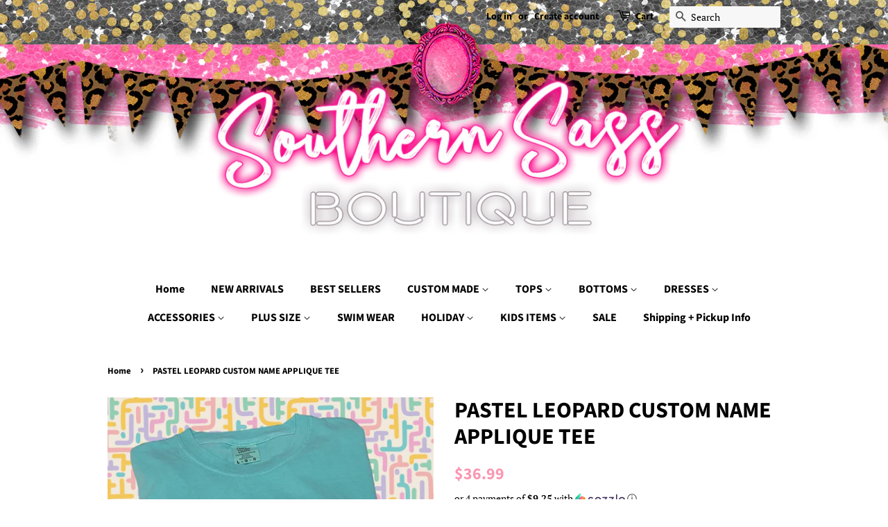

--- FILE ---
content_type: text/html; charset=utf-8
request_url: https://shopsouthernsassboutique.com/products/pastel-leopard-custom-name-applique-tee
body_size: 28304
content:
<!doctype html>
<html class="no-js">
<head>

  <!-- Basic page needs ================================================== -->
  <meta charset="utf-8">
  <meta http-equiv="X-UA-Compatible" content="IE=edge,chrome=1">

  

  <!-- Title and description ================================================== -->
  <title>
  PASTEL LEOPARD CUSTOM NAME APPLIQUE TEE &ndash; SOUTHERNSASSAR
  </title>

  
  <meta name="description" content="UNISEX SIZING TAT 7-10 BUSINESS DAYS ">
  

  <!-- Social meta ================================================== -->
  <!-- /snippets/social-meta-tags.liquid -->




<meta property="og:site_name" content="SOUTHERNSASSAR">
<meta property="og:url" content="https://shopsouthernsassboutique.com/products/pastel-leopard-custom-name-applique-tee">
<meta property="og:title" content="PASTEL LEOPARD CUSTOM NAME APPLIQUE TEE">
<meta property="og:type" content="product">
<meta property="og:description" content="UNISEX SIZING TAT 7-10 BUSINESS DAYS ">

  <meta property="og:price:amount" content="36.99">
  <meta property="og:price:currency" content="USD">

<meta property="og:image" content="http://shopsouthernsassboutique.com/cdn/shop/files/01ad65b8567fd722b2eb24d1848a1b6043bd2263a0_1200x1200.jpg?v=1689029706">
<meta property="og:image:secure_url" content="https://shopsouthernsassboutique.com/cdn/shop/files/01ad65b8567fd722b2eb24d1848a1b6043bd2263a0_1200x1200.jpg?v=1689029706">


<meta name="twitter:card" content="summary_large_image">
<meta name="twitter:title" content="PASTEL LEOPARD CUSTOM NAME APPLIQUE TEE">
<meta name="twitter:description" content="UNISEX SIZING TAT 7-10 BUSINESS DAYS ">


  <!-- Helpers ================================================== -->
  <link rel="canonical" href="https://shopsouthernsassboutique.com/products/pastel-leopard-custom-name-applique-tee">
  <meta name="viewport" content="width=device-width,initial-scale=1">
  <meta name="theme-color" content="#fa97b2">

  <!-- CSS ================================================== -->
  <link href="//shopsouthernsassboutique.com/cdn/shop/t/2/assets/timber.scss.css?v=163726605456108859801753991609" rel="stylesheet" type="text/css" media="all" />
  <link href="//shopsouthernsassboutique.com/cdn/shop/t/2/assets/theme.scss.css?v=35368304887894098021753991609" rel="stylesheet" type="text/css" media="all" />

  <script>
    window.theme = window.theme || {};

    var theme = {
      strings: {
        addToCart: "Add to Cart",
        soldOut: "Sold Out",
        unavailable: "Unavailable",
        zoomClose: "Close (Esc)",
        zoomPrev: "Previous (Left arrow key)",
        zoomNext: "Next (Right arrow key)",
        addressError: "Error looking up that address",
        addressNoResults: "No results for that address",
        addressQueryLimit: "You have exceeded the Google API usage limit. Consider upgrading to a \u003ca href=\"https:\/\/developers.google.com\/maps\/premium\/usage-limits\"\u003ePremium Plan\u003c\/a\u003e.",
        authError: "There was a problem authenticating your Google Maps API Key."
      },
      settings: {
        // Adding some settings to allow the editor to update correctly when they are changed
        enableWideLayout: false,
        typeAccentTransform: false,
        typeAccentSpacing: false,
        baseFontSize: '17px',
        headerBaseFontSize: '32px',
        accentFontSize: '16px'
      },
      variables: {
        mediaQueryMedium: 'screen and (max-width: 768px)',
        bpSmall: false
      },
      moneyFormat: "${{amount}}"
    }

    document.documentElement.className = document.documentElement.className.replace('no-js', 'supports-js');
  </script>

  <!-- Header hook for plugins ================================================== -->
  <script>window.performance && window.performance.mark && window.performance.mark('shopify.content_for_header.start');</script><meta id="shopify-digital-wallet" name="shopify-digital-wallet" content="/26997784673/digital_wallets/dialog">
<meta name="shopify-checkout-api-token" content="1b58358a274090c2b76fa98fd25ebaeb">
<meta id="in-context-paypal-metadata" data-shop-id="26997784673" data-venmo-supported="false" data-environment="production" data-locale="en_US" data-paypal-v4="true" data-currency="USD">
<link rel="alternate" type="application/json+oembed" href="https://shopsouthernsassboutique.com/products/pastel-leopard-custom-name-applique-tee.oembed">
<script async="async" src="/checkouts/internal/preloads.js?locale=en-US"></script>
<link rel="preconnect" href="https://shop.app" crossorigin="anonymous">
<script async="async" src="https://shop.app/checkouts/internal/preloads.js?locale=en-US&shop_id=26997784673" crossorigin="anonymous"></script>
<script id="apple-pay-shop-capabilities" type="application/json">{"shopId":26997784673,"countryCode":"US","currencyCode":"USD","merchantCapabilities":["supports3DS"],"merchantId":"gid:\/\/shopify\/Shop\/26997784673","merchantName":"SOUTHERNSASSAR","requiredBillingContactFields":["postalAddress","email","phone"],"requiredShippingContactFields":["postalAddress","email","phone"],"shippingType":"shipping","supportedNetworks":["visa","masterCard","amex","discover","elo","jcb"],"total":{"type":"pending","label":"SOUTHERNSASSAR","amount":"1.00"},"shopifyPaymentsEnabled":true,"supportsSubscriptions":true}</script>
<script id="shopify-features" type="application/json">{"accessToken":"1b58358a274090c2b76fa98fd25ebaeb","betas":["rich-media-storefront-analytics"],"domain":"shopsouthernsassboutique.com","predictiveSearch":true,"shopId":26997784673,"locale":"en"}</script>
<script>var Shopify = Shopify || {};
Shopify.shop = "southernsassar.myshopify.com";
Shopify.locale = "en";
Shopify.currency = {"active":"USD","rate":"1.0"};
Shopify.country = "US";
Shopify.theme = {"name":"DESIGNED BY JUNKY JUNE DESIGNS","id":78944796769,"schema_name":"Minimal","schema_version":"11.6.5","theme_store_id":380,"role":"main"};
Shopify.theme.handle = "null";
Shopify.theme.style = {"id":null,"handle":null};
Shopify.cdnHost = "shopsouthernsassboutique.com/cdn";
Shopify.routes = Shopify.routes || {};
Shopify.routes.root = "/";</script>
<script type="module">!function(o){(o.Shopify=o.Shopify||{}).modules=!0}(window);</script>
<script>!function(o){function n(){var o=[];function n(){o.push(Array.prototype.slice.apply(arguments))}return n.q=o,n}var t=o.Shopify=o.Shopify||{};t.loadFeatures=n(),t.autoloadFeatures=n()}(window);</script>
<script>
  window.ShopifyPay = window.ShopifyPay || {};
  window.ShopifyPay.apiHost = "shop.app\/pay";
  window.ShopifyPay.redirectState = null;
</script>
<script id="shop-js-analytics" type="application/json">{"pageType":"product"}</script>
<script defer="defer" async type="module" src="//shopsouthernsassboutique.com/cdn/shopifycloud/shop-js/modules/v2/client.init-shop-cart-sync_BT-GjEfc.en.esm.js"></script>
<script defer="defer" async type="module" src="//shopsouthernsassboutique.com/cdn/shopifycloud/shop-js/modules/v2/chunk.common_D58fp_Oc.esm.js"></script>
<script defer="defer" async type="module" src="//shopsouthernsassboutique.com/cdn/shopifycloud/shop-js/modules/v2/chunk.modal_xMitdFEc.esm.js"></script>
<script type="module">
  await import("//shopsouthernsassboutique.com/cdn/shopifycloud/shop-js/modules/v2/client.init-shop-cart-sync_BT-GjEfc.en.esm.js");
await import("//shopsouthernsassboutique.com/cdn/shopifycloud/shop-js/modules/v2/chunk.common_D58fp_Oc.esm.js");
await import("//shopsouthernsassboutique.com/cdn/shopifycloud/shop-js/modules/v2/chunk.modal_xMitdFEc.esm.js");

  window.Shopify.SignInWithShop?.initShopCartSync?.({"fedCMEnabled":true,"windoidEnabled":true});

</script>
<script>
  window.Shopify = window.Shopify || {};
  if (!window.Shopify.featureAssets) window.Shopify.featureAssets = {};
  window.Shopify.featureAssets['shop-js'] = {"shop-cart-sync":["modules/v2/client.shop-cart-sync_DZOKe7Ll.en.esm.js","modules/v2/chunk.common_D58fp_Oc.esm.js","modules/v2/chunk.modal_xMitdFEc.esm.js"],"init-fed-cm":["modules/v2/client.init-fed-cm_B6oLuCjv.en.esm.js","modules/v2/chunk.common_D58fp_Oc.esm.js","modules/v2/chunk.modal_xMitdFEc.esm.js"],"shop-cash-offers":["modules/v2/client.shop-cash-offers_D2sdYoxE.en.esm.js","modules/v2/chunk.common_D58fp_Oc.esm.js","modules/v2/chunk.modal_xMitdFEc.esm.js"],"shop-login-button":["modules/v2/client.shop-login-button_QeVjl5Y3.en.esm.js","modules/v2/chunk.common_D58fp_Oc.esm.js","modules/v2/chunk.modal_xMitdFEc.esm.js"],"pay-button":["modules/v2/client.pay-button_DXTOsIq6.en.esm.js","modules/v2/chunk.common_D58fp_Oc.esm.js","modules/v2/chunk.modal_xMitdFEc.esm.js"],"shop-button":["modules/v2/client.shop-button_DQZHx9pm.en.esm.js","modules/v2/chunk.common_D58fp_Oc.esm.js","modules/v2/chunk.modal_xMitdFEc.esm.js"],"avatar":["modules/v2/client.avatar_BTnouDA3.en.esm.js"],"init-windoid":["modules/v2/client.init-windoid_CR1B-cfM.en.esm.js","modules/v2/chunk.common_D58fp_Oc.esm.js","modules/v2/chunk.modal_xMitdFEc.esm.js"],"init-shop-for-new-customer-accounts":["modules/v2/client.init-shop-for-new-customer-accounts_C_vY_xzh.en.esm.js","modules/v2/client.shop-login-button_QeVjl5Y3.en.esm.js","modules/v2/chunk.common_D58fp_Oc.esm.js","modules/v2/chunk.modal_xMitdFEc.esm.js"],"init-shop-email-lookup-coordinator":["modules/v2/client.init-shop-email-lookup-coordinator_BI7n9ZSv.en.esm.js","modules/v2/chunk.common_D58fp_Oc.esm.js","modules/v2/chunk.modal_xMitdFEc.esm.js"],"init-shop-cart-sync":["modules/v2/client.init-shop-cart-sync_BT-GjEfc.en.esm.js","modules/v2/chunk.common_D58fp_Oc.esm.js","modules/v2/chunk.modal_xMitdFEc.esm.js"],"shop-toast-manager":["modules/v2/client.shop-toast-manager_DiYdP3xc.en.esm.js","modules/v2/chunk.common_D58fp_Oc.esm.js","modules/v2/chunk.modal_xMitdFEc.esm.js"],"init-customer-accounts":["modules/v2/client.init-customer-accounts_D9ZNqS-Q.en.esm.js","modules/v2/client.shop-login-button_QeVjl5Y3.en.esm.js","modules/v2/chunk.common_D58fp_Oc.esm.js","modules/v2/chunk.modal_xMitdFEc.esm.js"],"init-customer-accounts-sign-up":["modules/v2/client.init-customer-accounts-sign-up_iGw4briv.en.esm.js","modules/v2/client.shop-login-button_QeVjl5Y3.en.esm.js","modules/v2/chunk.common_D58fp_Oc.esm.js","modules/v2/chunk.modal_xMitdFEc.esm.js"],"shop-follow-button":["modules/v2/client.shop-follow-button_CqMgW2wH.en.esm.js","modules/v2/chunk.common_D58fp_Oc.esm.js","modules/v2/chunk.modal_xMitdFEc.esm.js"],"checkout-modal":["modules/v2/client.checkout-modal_xHeaAweL.en.esm.js","modules/v2/chunk.common_D58fp_Oc.esm.js","modules/v2/chunk.modal_xMitdFEc.esm.js"],"shop-login":["modules/v2/client.shop-login_D91U-Q7h.en.esm.js","modules/v2/chunk.common_D58fp_Oc.esm.js","modules/v2/chunk.modal_xMitdFEc.esm.js"],"lead-capture":["modules/v2/client.lead-capture_BJmE1dJe.en.esm.js","modules/v2/chunk.common_D58fp_Oc.esm.js","modules/v2/chunk.modal_xMitdFEc.esm.js"],"payment-terms":["modules/v2/client.payment-terms_Ci9AEqFq.en.esm.js","modules/v2/chunk.common_D58fp_Oc.esm.js","modules/v2/chunk.modal_xMitdFEc.esm.js"]};
</script>
<script>(function() {
  var isLoaded = false;
  function asyncLoad() {
    if (isLoaded) return;
    isLoaded = true;
    var urls = ["https:\/\/aivalabs.com\/cta\/?identity=LoYoDJEQEepoclmidZCHg.N4iQYpt8QxUyvCNH.J.x63GqRzAgPPq\u0026shop=southernsassar.myshopify.com","https:\/\/js.smile.io\/v1\/smile-shopify.js?shop=southernsassar.myshopify.com","https:\/\/toastibar-cdn.makeprosimp.com\/v1\/published\/22338\/db2ded5cee204f72b9f00858ef946751\/40691\/app.js?v=1\u0026shop=southernsassar.myshopify.com","https:\/\/beeapp.me\/jstag\/px-product-option.js?shop=southernsassar.myshopify.com"];
    for (var i = 0; i < urls.length; i++) {
      var s = document.createElement('script');
      s.type = 'text/javascript';
      s.async = true;
      s.src = urls[i];
      var x = document.getElementsByTagName('script')[0];
      x.parentNode.insertBefore(s, x);
    }
  };
  if(window.attachEvent) {
    window.attachEvent('onload', asyncLoad);
  } else {
    window.addEventListener('load', asyncLoad, false);
  }
})();</script>
<script id="__st">var __st={"a":26997784673,"offset":-21600,"reqid":"f06fd908-94df-4798-a5cc-6e6a3e51c6fe-1769086936","pageurl":"shopsouthernsassboutique.com\/products\/pastel-leopard-custom-name-applique-tee","u":"f7e941703b99","p":"product","rtyp":"product","rid":6997036367969};</script>
<script>window.ShopifyPaypalV4VisibilityTracking = true;</script>
<script id="captcha-bootstrap">!function(){'use strict';const t='contact',e='account',n='new_comment',o=[[t,t],['blogs',n],['comments',n],[t,'customer']],c=[[e,'customer_login'],[e,'guest_login'],[e,'recover_customer_password'],[e,'create_customer']],r=t=>t.map((([t,e])=>`form[action*='/${t}']:not([data-nocaptcha='true']) input[name='form_type'][value='${e}']`)).join(','),a=t=>()=>t?[...document.querySelectorAll(t)].map((t=>t.form)):[];function s(){const t=[...o],e=r(t);return a(e)}const i='password',u='form_key',d=['recaptcha-v3-token','g-recaptcha-response','h-captcha-response',i],f=()=>{try{return window.sessionStorage}catch{return}},m='__shopify_v',_=t=>t.elements[u];function p(t,e,n=!1){try{const o=window.sessionStorage,c=JSON.parse(o.getItem(e)),{data:r}=function(t){const{data:e,action:n}=t;return t[m]||n?{data:e,action:n}:{data:t,action:n}}(c);for(const[e,n]of Object.entries(r))t.elements[e]&&(t.elements[e].value=n);n&&o.removeItem(e)}catch(o){console.error('form repopulation failed',{error:o})}}const l='form_type',E='cptcha';function T(t){t.dataset[E]=!0}const w=window,h=w.document,L='Shopify',v='ce_forms',y='captcha';let A=!1;((t,e)=>{const n=(g='f06e6c50-85a8-45c8-87d0-21a2b65856fe',I='https://cdn.shopify.com/shopifycloud/storefront-forms-hcaptcha/ce_storefront_forms_captcha_hcaptcha.v1.5.2.iife.js',D={infoText:'Protected by hCaptcha',privacyText:'Privacy',termsText:'Terms'},(t,e,n)=>{const o=w[L][v],c=o.bindForm;if(c)return c(t,g,e,D).then(n);var r;o.q.push([[t,g,e,D],n]),r=I,A||(h.body.append(Object.assign(h.createElement('script'),{id:'captcha-provider',async:!0,src:r})),A=!0)});var g,I,D;w[L]=w[L]||{},w[L][v]=w[L][v]||{},w[L][v].q=[],w[L][y]=w[L][y]||{},w[L][y].protect=function(t,e){n(t,void 0,e),T(t)},Object.freeze(w[L][y]),function(t,e,n,w,h,L){const[v,y,A,g]=function(t,e,n){const i=e?o:[],u=t?c:[],d=[...i,...u],f=r(d),m=r(i),_=r(d.filter((([t,e])=>n.includes(e))));return[a(f),a(m),a(_),s()]}(w,h,L),I=t=>{const e=t.target;return e instanceof HTMLFormElement?e:e&&e.form},D=t=>v().includes(t);t.addEventListener('submit',(t=>{const e=I(t);if(!e)return;const n=D(e)&&!e.dataset.hcaptchaBound&&!e.dataset.recaptchaBound,o=_(e),c=g().includes(e)&&(!o||!o.value);(n||c)&&t.preventDefault(),c&&!n&&(function(t){try{if(!f())return;!function(t){const e=f();if(!e)return;const n=_(t);if(!n)return;const o=n.value;o&&e.removeItem(o)}(t);const e=Array.from(Array(32),(()=>Math.random().toString(36)[2])).join('');!function(t,e){_(t)||t.append(Object.assign(document.createElement('input'),{type:'hidden',name:u})),t.elements[u].value=e}(t,e),function(t,e){const n=f();if(!n)return;const o=[...t.querySelectorAll(`input[type='${i}']`)].map((({name:t})=>t)),c=[...d,...o],r={};for(const[a,s]of new FormData(t).entries())c.includes(a)||(r[a]=s);n.setItem(e,JSON.stringify({[m]:1,action:t.action,data:r}))}(t,e)}catch(e){console.error('failed to persist form',e)}}(e),e.submit())}));const S=(t,e)=>{t&&!t.dataset[E]&&(n(t,e.some((e=>e===t))),T(t))};for(const o of['focusin','change'])t.addEventListener(o,(t=>{const e=I(t);D(e)&&S(e,y())}));const B=e.get('form_key'),M=e.get(l),P=B&&M;t.addEventListener('DOMContentLoaded',(()=>{const t=y();if(P)for(const e of t)e.elements[l].value===M&&p(e,B);[...new Set([...A(),...v().filter((t=>'true'===t.dataset.shopifyCaptcha))])].forEach((e=>S(e,t)))}))}(h,new URLSearchParams(w.location.search),n,t,e,['guest_login'])})(!0,!0)}();</script>
<script integrity="sha256-4kQ18oKyAcykRKYeNunJcIwy7WH5gtpwJnB7kiuLZ1E=" data-source-attribution="shopify.loadfeatures" defer="defer" src="//shopsouthernsassboutique.com/cdn/shopifycloud/storefront/assets/storefront/load_feature-a0a9edcb.js" crossorigin="anonymous"></script>
<script crossorigin="anonymous" defer="defer" src="//shopsouthernsassboutique.com/cdn/shopifycloud/storefront/assets/shopify_pay/storefront-65b4c6d7.js?v=20250812"></script>
<script data-source-attribution="shopify.dynamic_checkout.dynamic.init">var Shopify=Shopify||{};Shopify.PaymentButton=Shopify.PaymentButton||{isStorefrontPortableWallets:!0,init:function(){window.Shopify.PaymentButton.init=function(){};var t=document.createElement("script");t.src="https://shopsouthernsassboutique.com/cdn/shopifycloud/portable-wallets/latest/portable-wallets.en.js",t.type="module",document.head.appendChild(t)}};
</script>
<script data-source-attribution="shopify.dynamic_checkout.buyer_consent">
  function portableWalletsHideBuyerConsent(e){var t=document.getElementById("shopify-buyer-consent"),n=document.getElementById("shopify-subscription-policy-button");t&&n&&(t.classList.add("hidden"),t.setAttribute("aria-hidden","true"),n.removeEventListener("click",e))}function portableWalletsShowBuyerConsent(e){var t=document.getElementById("shopify-buyer-consent"),n=document.getElementById("shopify-subscription-policy-button");t&&n&&(t.classList.remove("hidden"),t.removeAttribute("aria-hidden"),n.addEventListener("click",e))}window.Shopify?.PaymentButton&&(window.Shopify.PaymentButton.hideBuyerConsent=portableWalletsHideBuyerConsent,window.Shopify.PaymentButton.showBuyerConsent=portableWalletsShowBuyerConsent);
</script>
<script>
  function portableWalletsCleanup(e){e&&e.src&&console.error("Failed to load portable wallets script "+e.src);var t=document.querySelectorAll("shopify-accelerated-checkout .shopify-payment-button__skeleton, shopify-accelerated-checkout-cart .wallet-cart-button__skeleton"),e=document.getElementById("shopify-buyer-consent");for(let e=0;e<t.length;e++)t[e].remove();e&&e.remove()}function portableWalletsNotLoadedAsModule(e){e instanceof ErrorEvent&&"string"==typeof e.message&&e.message.includes("import.meta")&&"string"==typeof e.filename&&e.filename.includes("portable-wallets")&&(window.removeEventListener("error",portableWalletsNotLoadedAsModule),window.Shopify.PaymentButton.failedToLoad=e,"loading"===document.readyState?document.addEventListener("DOMContentLoaded",window.Shopify.PaymentButton.init):window.Shopify.PaymentButton.init())}window.addEventListener("error",portableWalletsNotLoadedAsModule);
</script>

<script type="module" src="https://shopsouthernsassboutique.com/cdn/shopifycloud/portable-wallets/latest/portable-wallets.en.js" onError="portableWalletsCleanup(this)" crossorigin="anonymous"></script>
<script nomodule>
  document.addEventListener("DOMContentLoaded", portableWalletsCleanup);
</script>

<link id="shopify-accelerated-checkout-styles" rel="stylesheet" media="screen" href="https://shopsouthernsassboutique.com/cdn/shopifycloud/portable-wallets/latest/accelerated-checkout-backwards-compat.css" crossorigin="anonymous">
<style id="shopify-accelerated-checkout-cart">
        #shopify-buyer-consent {
  margin-top: 1em;
  display: inline-block;
  width: 100%;
}

#shopify-buyer-consent.hidden {
  display: none;
}

#shopify-subscription-policy-button {
  background: none;
  border: none;
  padding: 0;
  text-decoration: underline;
  font-size: inherit;
  cursor: pointer;
}

#shopify-subscription-policy-button::before {
  box-shadow: none;
}

      </style>

<script>window.performance && window.performance.mark && window.performance.mark('shopify.content_for_header.end');</script>

  <script src="//shopsouthernsassboutique.com/cdn/shop/t/2/assets/jquery-2.2.3.min.js?v=58211863146907186831572486394" type="text/javascript"></script>

  <script src="//shopsouthernsassboutique.com/cdn/shop/t/2/assets/lazysizes.min.js?v=155223123402716617051572486394" async="async"></script>

  
  

  <script src="https://shopoe.net/app.js"></script>
<link href="https://monorail-edge.shopifysvc.com" rel="dns-prefetch">
<script>(function(){if ("sendBeacon" in navigator && "performance" in window) {try {var session_token_from_headers = performance.getEntriesByType('navigation')[0].serverTiming.find(x => x.name == '_s').description;} catch {var session_token_from_headers = undefined;}var session_cookie_matches = document.cookie.match(/_shopify_s=([^;]*)/);var session_token_from_cookie = session_cookie_matches && session_cookie_matches.length === 2 ? session_cookie_matches[1] : "";var session_token = session_token_from_headers || session_token_from_cookie || "";function handle_abandonment_event(e) {var entries = performance.getEntries().filter(function(entry) {return /monorail-edge.shopifysvc.com/.test(entry.name);});if (!window.abandonment_tracked && entries.length === 0) {window.abandonment_tracked = true;var currentMs = Date.now();var navigation_start = performance.timing.navigationStart;var payload = {shop_id: 26997784673,url: window.location.href,navigation_start,duration: currentMs - navigation_start,session_token,page_type: "product"};window.navigator.sendBeacon("https://monorail-edge.shopifysvc.com/v1/produce", JSON.stringify({schema_id: "online_store_buyer_site_abandonment/1.1",payload: payload,metadata: {event_created_at_ms: currentMs,event_sent_at_ms: currentMs}}));}}window.addEventListener('pagehide', handle_abandonment_event);}}());</script>
<script id="web-pixels-manager-setup">(function e(e,d,r,n,o){if(void 0===o&&(o={}),!Boolean(null===(a=null===(i=window.Shopify)||void 0===i?void 0:i.analytics)||void 0===a?void 0:a.replayQueue)){var i,a;window.Shopify=window.Shopify||{};var t=window.Shopify;t.analytics=t.analytics||{};var s=t.analytics;s.replayQueue=[],s.publish=function(e,d,r){return s.replayQueue.push([e,d,r]),!0};try{self.performance.mark("wpm:start")}catch(e){}var l=function(){var e={modern:/Edge?\/(1{2}[4-9]|1[2-9]\d|[2-9]\d{2}|\d{4,})\.\d+(\.\d+|)|Firefox\/(1{2}[4-9]|1[2-9]\d|[2-9]\d{2}|\d{4,})\.\d+(\.\d+|)|Chrom(ium|e)\/(9{2}|\d{3,})\.\d+(\.\d+|)|(Maci|X1{2}).+ Version\/(15\.\d+|(1[6-9]|[2-9]\d|\d{3,})\.\d+)([,.]\d+|)( \(\w+\)|)( Mobile\/\w+|) Safari\/|Chrome.+OPR\/(9{2}|\d{3,})\.\d+\.\d+|(CPU[ +]OS|iPhone[ +]OS|CPU[ +]iPhone|CPU IPhone OS|CPU iPad OS)[ +]+(15[._]\d+|(1[6-9]|[2-9]\d|\d{3,})[._]\d+)([._]\d+|)|Android:?[ /-](13[3-9]|1[4-9]\d|[2-9]\d{2}|\d{4,})(\.\d+|)(\.\d+|)|Android.+Firefox\/(13[5-9]|1[4-9]\d|[2-9]\d{2}|\d{4,})\.\d+(\.\d+|)|Android.+Chrom(ium|e)\/(13[3-9]|1[4-9]\d|[2-9]\d{2}|\d{4,})\.\d+(\.\d+|)|SamsungBrowser\/([2-9]\d|\d{3,})\.\d+/,legacy:/Edge?\/(1[6-9]|[2-9]\d|\d{3,})\.\d+(\.\d+|)|Firefox\/(5[4-9]|[6-9]\d|\d{3,})\.\d+(\.\d+|)|Chrom(ium|e)\/(5[1-9]|[6-9]\d|\d{3,})\.\d+(\.\d+|)([\d.]+$|.*Safari\/(?![\d.]+ Edge\/[\d.]+$))|(Maci|X1{2}).+ Version\/(10\.\d+|(1[1-9]|[2-9]\d|\d{3,})\.\d+)([,.]\d+|)( \(\w+\)|)( Mobile\/\w+|) Safari\/|Chrome.+OPR\/(3[89]|[4-9]\d|\d{3,})\.\d+\.\d+|(CPU[ +]OS|iPhone[ +]OS|CPU[ +]iPhone|CPU IPhone OS|CPU iPad OS)[ +]+(10[._]\d+|(1[1-9]|[2-9]\d|\d{3,})[._]\d+)([._]\d+|)|Android:?[ /-](13[3-9]|1[4-9]\d|[2-9]\d{2}|\d{4,})(\.\d+|)(\.\d+|)|Mobile Safari.+OPR\/([89]\d|\d{3,})\.\d+\.\d+|Android.+Firefox\/(13[5-9]|1[4-9]\d|[2-9]\d{2}|\d{4,})\.\d+(\.\d+|)|Android.+Chrom(ium|e)\/(13[3-9]|1[4-9]\d|[2-9]\d{2}|\d{4,})\.\d+(\.\d+|)|Android.+(UC? ?Browser|UCWEB|U3)[ /]?(15\.([5-9]|\d{2,})|(1[6-9]|[2-9]\d|\d{3,})\.\d+)\.\d+|SamsungBrowser\/(5\.\d+|([6-9]|\d{2,})\.\d+)|Android.+MQ{2}Browser\/(14(\.(9|\d{2,})|)|(1[5-9]|[2-9]\d|\d{3,})(\.\d+|))(\.\d+|)|K[Aa][Ii]OS\/(3\.\d+|([4-9]|\d{2,})\.\d+)(\.\d+|)/},d=e.modern,r=e.legacy,n=navigator.userAgent;return n.match(d)?"modern":n.match(r)?"legacy":"unknown"}(),u="modern"===l?"modern":"legacy",c=(null!=n?n:{modern:"",legacy:""})[u],f=function(e){return[e.baseUrl,"/wpm","/b",e.hashVersion,"modern"===e.buildTarget?"m":"l",".js"].join("")}({baseUrl:d,hashVersion:r,buildTarget:u}),m=function(e){var d=e.version,r=e.bundleTarget,n=e.surface,o=e.pageUrl,i=e.monorailEndpoint;return{emit:function(e){var a=e.status,t=e.errorMsg,s=(new Date).getTime(),l=JSON.stringify({metadata:{event_sent_at_ms:s},events:[{schema_id:"web_pixels_manager_load/3.1",payload:{version:d,bundle_target:r,page_url:o,status:a,surface:n,error_msg:t},metadata:{event_created_at_ms:s}}]});if(!i)return console&&console.warn&&console.warn("[Web Pixels Manager] No Monorail endpoint provided, skipping logging."),!1;try{return self.navigator.sendBeacon.bind(self.navigator)(i,l)}catch(e){}var u=new XMLHttpRequest;try{return u.open("POST",i,!0),u.setRequestHeader("Content-Type","text/plain"),u.send(l),!0}catch(e){return console&&console.warn&&console.warn("[Web Pixels Manager] Got an unhandled error while logging to Monorail."),!1}}}}({version:r,bundleTarget:l,surface:e.surface,pageUrl:self.location.href,monorailEndpoint:e.monorailEndpoint});try{o.browserTarget=l,function(e){var d=e.src,r=e.async,n=void 0===r||r,o=e.onload,i=e.onerror,a=e.sri,t=e.scriptDataAttributes,s=void 0===t?{}:t,l=document.createElement("script"),u=document.querySelector("head"),c=document.querySelector("body");if(l.async=n,l.src=d,a&&(l.integrity=a,l.crossOrigin="anonymous"),s)for(var f in s)if(Object.prototype.hasOwnProperty.call(s,f))try{l.dataset[f]=s[f]}catch(e){}if(o&&l.addEventListener("load",o),i&&l.addEventListener("error",i),u)u.appendChild(l);else{if(!c)throw new Error("Did not find a head or body element to append the script");c.appendChild(l)}}({src:f,async:!0,onload:function(){if(!function(){var e,d;return Boolean(null===(d=null===(e=window.Shopify)||void 0===e?void 0:e.analytics)||void 0===d?void 0:d.initialized)}()){var d=window.webPixelsManager.init(e)||void 0;if(d){var r=window.Shopify.analytics;r.replayQueue.forEach((function(e){var r=e[0],n=e[1],o=e[2];d.publishCustomEvent(r,n,o)})),r.replayQueue=[],r.publish=d.publishCustomEvent,r.visitor=d.visitor,r.initialized=!0}}},onerror:function(){return m.emit({status:"failed",errorMsg:"".concat(f," has failed to load")})},sri:function(e){var d=/^sha384-[A-Za-z0-9+/=]+$/;return"string"==typeof e&&d.test(e)}(c)?c:"",scriptDataAttributes:o}),m.emit({status:"loading"})}catch(e){m.emit({status:"failed",errorMsg:(null==e?void 0:e.message)||"Unknown error"})}}})({shopId: 26997784673,storefrontBaseUrl: "https://shopsouthernsassboutique.com",extensionsBaseUrl: "https://extensions.shopifycdn.com/cdn/shopifycloud/web-pixels-manager",monorailEndpoint: "https://monorail-edge.shopifysvc.com/unstable/produce_batch",surface: "storefront-renderer",enabledBetaFlags: ["2dca8a86"],webPixelsConfigList: [{"id":"shopify-app-pixel","configuration":"{}","eventPayloadVersion":"v1","runtimeContext":"STRICT","scriptVersion":"0450","apiClientId":"shopify-pixel","type":"APP","privacyPurposes":["ANALYTICS","MARKETING"]},{"id":"shopify-custom-pixel","eventPayloadVersion":"v1","runtimeContext":"LAX","scriptVersion":"0450","apiClientId":"shopify-pixel","type":"CUSTOM","privacyPurposes":["ANALYTICS","MARKETING"]}],isMerchantRequest: false,initData: {"shop":{"name":"SOUTHERNSASSAR","paymentSettings":{"currencyCode":"USD"},"myshopifyDomain":"southernsassar.myshopify.com","countryCode":"US","storefrontUrl":"https:\/\/shopsouthernsassboutique.com"},"customer":null,"cart":null,"checkout":null,"productVariants":[{"price":{"amount":36.99,"currencyCode":"USD"},"product":{"title":"PASTEL LEOPARD CUSTOM NAME APPLIQUE TEE","vendor":"MISTY","id":"6997036367969","untranslatedTitle":"PASTEL LEOPARD CUSTOM NAME APPLIQUE TEE","url":"\/products\/pastel-leopard-custom-name-applique-tee","type":"TSHIRT"},"id":"40900303880289","image":{"src":"\/\/shopsouthernsassboutique.com\/cdn\/shop\/files\/01ad65b8567fd722b2eb24d1848a1b6043bd2263a0.jpg?v=1689029706"},"sku":"","title":"SMALL \/ LIGHT PINK","untranslatedTitle":"SMALL \/ LIGHT PINK"},{"price":{"amount":36.99,"currencyCode":"USD"},"product":{"title":"PASTEL LEOPARD CUSTOM NAME APPLIQUE TEE","vendor":"MISTY","id":"6997036367969","untranslatedTitle":"PASTEL LEOPARD CUSTOM NAME APPLIQUE TEE","url":"\/products\/pastel-leopard-custom-name-applique-tee","type":"TSHIRT"},"id":"40900303913057","image":{"src":"\/\/shopsouthernsassboutique.com\/cdn\/shop\/files\/01ad65b8567fd722b2eb24d1848a1b6043bd2263a0.jpg?v=1689029706"},"sku":"","title":"SMALL \/ MINT","untranslatedTitle":"SMALL \/ MINT"},{"price":{"amount":36.99,"currencyCode":"USD"},"product":{"title":"PASTEL LEOPARD CUSTOM NAME APPLIQUE TEE","vendor":"MISTY","id":"6997036367969","untranslatedTitle":"PASTEL LEOPARD CUSTOM NAME APPLIQUE TEE","url":"\/products\/pastel-leopard-custom-name-applique-tee","type":"TSHIRT"},"id":"40900303945825","image":{"src":"\/\/shopsouthernsassboutique.com\/cdn\/shop\/files\/01ad65b8567fd722b2eb24d1848a1b6043bd2263a0.jpg?v=1689029706"},"sku":"","title":"SMALL \/ GREY","untranslatedTitle":"SMALL \/ GREY"},{"price":{"amount":36.99,"currencyCode":"USD"},"product":{"title":"PASTEL LEOPARD CUSTOM NAME APPLIQUE TEE","vendor":"MISTY","id":"6997036367969","untranslatedTitle":"PASTEL LEOPARD CUSTOM NAME APPLIQUE TEE","url":"\/products\/pastel-leopard-custom-name-applique-tee","type":"TSHIRT"},"id":"40900303978593","image":{"src":"\/\/shopsouthernsassboutique.com\/cdn\/shop\/files\/01ad65b8567fd722b2eb24d1848a1b6043bd2263a0.jpg?v=1689029706"},"sku":"","title":"SMALL \/ WHITE","untranslatedTitle":"SMALL \/ WHITE"},{"price":{"amount":36.99,"currencyCode":"USD"},"product":{"title":"PASTEL LEOPARD CUSTOM NAME APPLIQUE TEE","vendor":"MISTY","id":"6997036367969","untranslatedTitle":"PASTEL LEOPARD CUSTOM NAME APPLIQUE TEE","url":"\/products\/pastel-leopard-custom-name-applique-tee","type":"TSHIRT"},"id":"40900304011361","image":{"src":"\/\/shopsouthernsassboutique.com\/cdn\/shop\/files\/01ad65b8567fd722b2eb24d1848a1b6043bd2263a0.jpg?v=1689029706"},"sku":"","title":"SMALL \/ YELLOW","untranslatedTitle":"SMALL \/ YELLOW"},{"price":{"amount":36.99,"currencyCode":"USD"},"product":{"title":"PASTEL LEOPARD CUSTOM NAME APPLIQUE TEE","vendor":"MISTY","id":"6997036367969","untranslatedTitle":"PASTEL LEOPARD CUSTOM NAME APPLIQUE TEE","url":"\/products\/pastel-leopard-custom-name-applique-tee","type":"TSHIRT"},"id":"40900304044129","image":{"src":"\/\/shopsouthernsassboutique.com\/cdn\/shop\/files\/01ad65b8567fd722b2eb24d1848a1b6043bd2263a0.jpg?v=1689029706"},"sku":"","title":"SMALL \/ LIGHT PURPLE","untranslatedTitle":"SMALL \/ LIGHT PURPLE"},{"price":{"amount":36.99,"currencyCode":"USD"},"product":{"title":"PASTEL LEOPARD CUSTOM NAME APPLIQUE TEE","vendor":"MISTY","id":"6997036367969","untranslatedTitle":"PASTEL LEOPARD CUSTOM NAME APPLIQUE TEE","url":"\/products\/pastel-leopard-custom-name-applique-tee","type":"TSHIRT"},"id":"40900304076897","image":{"src":"\/\/shopsouthernsassboutique.com\/cdn\/shop\/files\/01ad65b8567fd722b2eb24d1848a1b6043bd2263a0.jpg?v=1689029706"},"sku":"","title":"MEDIUM \/ LIGHT PINK","untranslatedTitle":"MEDIUM \/ LIGHT PINK"},{"price":{"amount":36.99,"currencyCode":"USD"},"product":{"title":"PASTEL LEOPARD CUSTOM NAME APPLIQUE TEE","vendor":"MISTY","id":"6997036367969","untranslatedTitle":"PASTEL LEOPARD CUSTOM NAME APPLIQUE TEE","url":"\/products\/pastel-leopard-custom-name-applique-tee","type":"TSHIRT"},"id":"40900304109665","image":{"src":"\/\/shopsouthernsassboutique.com\/cdn\/shop\/files\/01ad65b8567fd722b2eb24d1848a1b6043bd2263a0.jpg?v=1689029706"},"sku":"","title":"MEDIUM \/ MINT","untranslatedTitle":"MEDIUM \/ MINT"},{"price":{"amount":36.99,"currencyCode":"USD"},"product":{"title":"PASTEL LEOPARD CUSTOM NAME APPLIQUE TEE","vendor":"MISTY","id":"6997036367969","untranslatedTitle":"PASTEL LEOPARD CUSTOM NAME APPLIQUE TEE","url":"\/products\/pastel-leopard-custom-name-applique-tee","type":"TSHIRT"},"id":"40900304142433","image":{"src":"\/\/shopsouthernsassboutique.com\/cdn\/shop\/files\/01ad65b8567fd722b2eb24d1848a1b6043bd2263a0.jpg?v=1689029706"},"sku":"","title":"MEDIUM \/ GREY","untranslatedTitle":"MEDIUM \/ GREY"},{"price":{"amount":36.99,"currencyCode":"USD"},"product":{"title":"PASTEL LEOPARD CUSTOM NAME APPLIQUE TEE","vendor":"MISTY","id":"6997036367969","untranslatedTitle":"PASTEL LEOPARD CUSTOM NAME APPLIQUE TEE","url":"\/products\/pastel-leopard-custom-name-applique-tee","type":"TSHIRT"},"id":"40900304175201","image":{"src":"\/\/shopsouthernsassboutique.com\/cdn\/shop\/files\/01ad65b8567fd722b2eb24d1848a1b6043bd2263a0.jpg?v=1689029706"},"sku":"","title":"MEDIUM \/ WHITE","untranslatedTitle":"MEDIUM \/ WHITE"},{"price":{"amount":36.99,"currencyCode":"USD"},"product":{"title":"PASTEL LEOPARD CUSTOM NAME APPLIQUE TEE","vendor":"MISTY","id":"6997036367969","untranslatedTitle":"PASTEL LEOPARD CUSTOM NAME APPLIQUE TEE","url":"\/products\/pastel-leopard-custom-name-applique-tee","type":"TSHIRT"},"id":"40900304207969","image":{"src":"\/\/shopsouthernsassboutique.com\/cdn\/shop\/files\/01ad65b8567fd722b2eb24d1848a1b6043bd2263a0.jpg?v=1689029706"},"sku":"","title":"MEDIUM \/ YELLOW","untranslatedTitle":"MEDIUM \/ YELLOW"},{"price":{"amount":36.99,"currencyCode":"USD"},"product":{"title":"PASTEL LEOPARD CUSTOM NAME APPLIQUE TEE","vendor":"MISTY","id":"6997036367969","untranslatedTitle":"PASTEL LEOPARD CUSTOM NAME APPLIQUE TEE","url":"\/products\/pastel-leopard-custom-name-applique-tee","type":"TSHIRT"},"id":"40900304240737","image":{"src":"\/\/shopsouthernsassboutique.com\/cdn\/shop\/files\/01ad65b8567fd722b2eb24d1848a1b6043bd2263a0.jpg?v=1689029706"},"sku":"","title":"MEDIUM \/ LIGHT PURPLE","untranslatedTitle":"MEDIUM \/ LIGHT PURPLE"},{"price":{"amount":36.99,"currencyCode":"USD"},"product":{"title":"PASTEL LEOPARD CUSTOM NAME APPLIQUE TEE","vendor":"MISTY","id":"6997036367969","untranslatedTitle":"PASTEL LEOPARD CUSTOM NAME APPLIQUE TEE","url":"\/products\/pastel-leopard-custom-name-applique-tee","type":"TSHIRT"},"id":"40900304273505","image":{"src":"\/\/shopsouthernsassboutique.com\/cdn\/shop\/files\/01ad65b8567fd722b2eb24d1848a1b6043bd2263a0.jpg?v=1689029706"},"sku":"","title":"LARGE \/ LIGHT PINK","untranslatedTitle":"LARGE \/ LIGHT PINK"},{"price":{"amount":36.99,"currencyCode":"USD"},"product":{"title":"PASTEL LEOPARD CUSTOM NAME APPLIQUE TEE","vendor":"MISTY","id":"6997036367969","untranslatedTitle":"PASTEL LEOPARD CUSTOM NAME APPLIQUE TEE","url":"\/products\/pastel-leopard-custom-name-applique-tee","type":"TSHIRT"},"id":"40900304306273","image":{"src":"\/\/shopsouthernsassboutique.com\/cdn\/shop\/files\/01ad65b8567fd722b2eb24d1848a1b6043bd2263a0.jpg?v=1689029706"},"sku":"","title":"LARGE \/ MINT","untranslatedTitle":"LARGE \/ MINT"},{"price":{"amount":36.99,"currencyCode":"USD"},"product":{"title":"PASTEL LEOPARD CUSTOM NAME APPLIQUE TEE","vendor":"MISTY","id":"6997036367969","untranslatedTitle":"PASTEL LEOPARD CUSTOM NAME APPLIQUE TEE","url":"\/products\/pastel-leopard-custom-name-applique-tee","type":"TSHIRT"},"id":"40900304339041","image":{"src":"\/\/shopsouthernsassboutique.com\/cdn\/shop\/files\/01ad65b8567fd722b2eb24d1848a1b6043bd2263a0.jpg?v=1689029706"},"sku":"","title":"LARGE \/ GREY","untranslatedTitle":"LARGE \/ GREY"},{"price":{"amount":36.99,"currencyCode":"USD"},"product":{"title":"PASTEL LEOPARD CUSTOM NAME APPLIQUE TEE","vendor":"MISTY","id":"6997036367969","untranslatedTitle":"PASTEL LEOPARD CUSTOM NAME APPLIQUE TEE","url":"\/products\/pastel-leopard-custom-name-applique-tee","type":"TSHIRT"},"id":"40900304371809","image":{"src":"\/\/shopsouthernsassboutique.com\/cdn\/shop\/files\/01ad65b8567fd722b2eb24d1848a1b6043bd2263a0.jpg?v=1689029706"},"sku":"","title":"LARGE \/ WHITE","untranslatedTitle":"LARGE \/ WHITE"},{"price":{"amount":36.99,"currencyCode":"USD"},"product":{"title":"PASTEL LEOPARD CUSTOM NAME APPLIQUE TEE","vendor":"MISTY","id":"6997036367969","untranslatedTitle":"PASTEL LEOPARD CUSTOM NAME APPLIQUE TEE","url":"\/products\/pastel-leopard-custom-name-applique-tee","type":"TSHIRT"},"id":"40900304404577","image":{"src":"\/\/shopsouthernsassboutique.com\/cdn\/shop\/files\/01ad65b8567fd722b2eb24d1848a1b6043bd2263a0.jpg?v=1689029706"},"sku":"","title":"LARGE \/ YELLOW","untranslatedTitle":"LARGE \/ YELLOW"},{"price":{"amount":36.99,"currencyCode":"USD"},"product":{"title":"PASTEL LEOPARD CUSTOM NAME APPLIQUE TEE","vendor":"MISTY","id":"6997036367969","untranslatedTitle":"PASTEL LEOPARD CUSTOM NAME APPLIQUE TEE","url":"\/products\/pastel-leopard-custom-name-applique-tee","type":"TSHIRT"},"id":"40900304437345","image":{"src":"\/\/shopsouthernsassboutique.com\/cdn\/shop\/files\/01ad65b8567fd722b2eb24d1848a1b6043bd2263a0.jpg?v=1689029706"},"sku":"","title":"LARGE \/ LIGHT PURPLE","untranslatedTitle":"LARGE \/ LIGHT PURPLE"},{"price":{"amount":36.99,"currencyCode":"USD"},"product":{"title":"PASTEL LEOPARD CUSTOM NAME APPLIQUE TEE","vendor":"MISTY","id":"6997036367969","untranslatedTitle":"PASTEL LEOPARD CUSTOM NAME APPLIQUE TEE","url":"\/products\/pastel-leopard-custom-name-applique-tee","type":"TSHIRT"},"id":"40900304470113","image":{"src":"\/\/shopsouthernsassboutique.com\/cdn\/shop\/files\/01ad65b8567fd722b2eb24d1848a1b6043bd2263a0.jpg?v=1689029706"},"sku":"","title":"XL \/ LIGHT PINK","untranslatedTitle":"XL \/ LIGHT PINK"},{"price":{"amount":36.99,"currencyCode":"USD"},"product":{"title":"PASTEL LEOPARD CUSTOM NAME APPLIQUE TEE","vendor":"MISTY","id":"6997036367969","untranslatedTitle":"PASTEL LEOPARD CUSTOM NAME APPLIQUE TEE","url":"\/products\/pastel-leopard-custom-name-applique-tee","type":"TSHIRT"},"id":"40900304502881","image":{"src":"\/\/shopsouthernsassboutique.com\/cdn\/shop\/files\/01ad65b8567fd722b2eb24d1848a1b6043bd2263a0.jpg?v=1689029706"},"sku":"","title":"XL \/ MINT","untranslatedTitle":"XL \/ MINT"},{"price":{"amount":36.99,"currencyCode":"USD"},"product":{"title":"PASTEL LEOPARD CUSTOM NAME APPLIQUE TEE","vendor":"MISTY","id":"6997036367969","untranslatedTitle":"PASTEL LEOPARD CUSTOM NAME APPLIQUE TEE","url":"\/products\/pastel-leopard-custom-name-applique-tee","type":"TSHIRT"},"id":"40900304535649","image":{"src":"\/\/shopsouthernsassboutique.com\/cdn\/shop\/files\/01ad65b8567fd722b2eb24d1848a1b6043bd2263a0.jpg?v=1689029706"},"sku":"","title":"XL \/ GREY","untranslatedTitle":"XL \/ GREY"},{"price":{"amount":36.99,"currencyCode":"USD"},"product":{"title":"PASTEL LEOPARD CUSTOM NAME APPLIQUE TEE","vendor":"MISTY","id":"6997036367969","untranslatedTitle":"PASTEL LEOPARD CUSTOM NAME APPLIQUE TEE","url":"\/products\/pastel-leopard-custom-name-applique-tee","type":"TSHIRT"},"id":"40900304568417","image":{"src":"\/\/shopsouthernsassboutique.com\/cdn\/shop\/files\/01ad65b8567fd722b2eb24d1848a1b6043bd2263a0.jpg?v=1689029706"},"sku":"","title":"XL \/ WHITE","untranslatedTitle":"XL \/ WHITE"},{"price":{"amount":36.99,"currencyCode":"USD"},"product":{"title":"PASTEL LEOPARD CUSTOM NAME APPLIQUE TEE","vendor":"MISTY","id":"6997036367969","untranslatedTitle":"PASTEL LEOPARD CUSTOM NAME APPLIQUE TEE","url":"\/products\/pastel-leopard-custom-name-applique-tee","type":"TSHIRT"},"id":"40900304601185","image":{"src":"\/\/shopsouthernsassboutique.com\/cdn\/shop\/files\/01ad65b8567fd722b2eb24d1848a1b6043bd2263a0.jpg?v=1689029706"},"sku":"","title":"XL \/ YELLOW","untranslatedTitle":"XL \/ YELLOW"},{"price":{"amount":36.99,"currencyCode":"USD"},"product":{"title":"PASTEL LEOPARD CUSTOM NAME APPLIQUE TEE","vendor":"MISTY","id":"6997036367969","untranslatedTitle":"PASTEL LEOPARD CUSTOM NAME APPLIQUE TEE","url":"\/products\/pastel-leopard-custom-name-applique-tee","type":"TSHIRT"},"id":"40900304633953","image":{"src":"\/\/shopsouthernsassboutique.com\/cdn\/shop\/files\/01ad65b8567fd722b2eb24d1848a1b6043bd2263a0.jpg?v=1689029706"},"sku":"","title":"XL \/ LIGHT PURPLE","untranslatedTitle":"XL \/ LIGHT PURPLE"},{"price":{"amount":38.99,"currencyCode":"USD"},"product":{"title":"PASTEL LEOPARD CUSTOM NAME APPLIQUE TEE","vendor":"MISTY","id":"6997036367969","untranslatedTitle":"PASTEL LEOPARD CUSTOM NAME APPLIQUE TEE","url":"\/products\/pastel-leopard-custom-name-applique-tee","type":"TSHIRT"},"id":"40900304666721","image":{"src":"\/\/shopsouthernsassboutique.com\/cdn\/shop\/files\/01ad65b8567fd722b2eb24d1848a1b6043bd2263a0.jpg?v=1689029706"},"sku":"","title":"2X \/ LIGHT PINK","untranslatedTitle":"2X \/ LIGHT PINK"},{"price":{"amount":38.99,"currencyCode":"USD"},"product":{"title":"PASTEL LEOPARD CUSTOM NAME APPLIQUE TEE","vendor":"MISTY","id":"6997036367969","untranslatedTitle":"PASTEL LEOPARD CUSTOM NAME APPLIQUE TEE","url":"\/products\/pastel-leopard-custom-name-applique-tee","type":"TSHIRT"},"id":"40900304699489","image":{"src":"\/\/shopsouthernsassboutique.com\/cdn\/shop\/files\/01ad65b8567fd722b2eb24d1848a1b6043bd2263a0.jpg?v=1689029706"},"sku":"","title":"2X \/ MINT","untranslatedTitle":"2X \/ MINT"},{"price":{"amount":38.99,"currencyCode":"USD"},"product":{"title":"PASTEL LEOPARD CUSTOM NAME APPLIQUE TEE","vendor":"MISTY","id":"6997036367969","untranslatedTitle":"PASTEL LEOPARD CUSTOM NAME APPLIQUE TEE","url":"\/products\/pastel-leopard-custom-name-applique-tee","type":"TSHIRT"},"id":"40900304732257","image":{"src":"\/\/shopsouthernsassboutique.com\/cdn\/shop\/files\/01ad65b8567fd722b2eb24d1848a1b6043bd2263a0.jpg?v=1689029706"},"sku":"","title":"2X \/ GREY","untranslatedTitle":"2X \/ GREY"},{"price":{"amount":38.99,"currencyCode":"USD"},"product":{"title":"PASTEL LEOPARD CUSTOM NAME APPLIQUE TEE","vendor":"MISTY","id":"6997036367969","untranslatedTitle":"PASTEL LEOPARD CUSTOM NAME APPLIQUE TEE","url":"\/products\/pastel-leopard-custom-name-applique-tee","type":"TSHIRT"},"id":"40900304765025","image":{"src":"\/\/shopsouthernsassboutique.com\/cdn\/shop\/files\/01ad65b8567fd722b2eb24d1848a1b6043bd2263a0.jpg?v=1689029706"},"sku":"","title":"2X \/ WHITE","untranslatedTitle":"2X \/ WHITE"},{"price":{"amount":38.99,"currencyCode":"USD"},"product":{"title":"PASTEL LEOPARD CUSTOM NAME APPLIQUE TEE","vendor":"MISTY","id":"6997036367969","untranslatedTitle":"PASTEL LEOPARD CUSTOM NAME APPLIQUE TEE","url":"\/products\/pastel-leopard-custom-name-applique-tee","type":"TSHIRT"},"id":"40900304797793","image":{"src":"\/\/shopsouthernsassboutique.com\/cdn\/shop\/files\/01ad65b8567fd722b2eb24d1848a1b6043bd2263a0.jpg?v=1689029706"},"sku":"","title":"2X \/ YELLOW","untranslatedTitle":"2X \/ YELLOW"},{"price":{"amount":38.99,"currencyCode":"USD"},"product":{"title":"PASTEL LEOPARD CUSTOM NAME APPLIQUE TEE","vendor":"MISTY","id":"6997036367969","untranslatedTitle":"PASTEL LEOPARD CUSTOM NAME APPLIQUE TEE","url":"\/products\/pastel-leopard-custom-name-applique-tee","type":"TSHIRT"},"id":"40900304830561","image":{"src":"\/\/shopsouthernsassboutique.com\/cdn\/shop\/files\/01ad65b8567fd722b2eb24d1848a1b6043bd2263a0.jpg?v=1689029706"},"sku":"","title":"2X \/ LIGHT PURPLE","untranslatedTitle":"2X \/ LIGHT PURPLE"},{"price":{"amount":39.99,"currencyCode":"USD"},"product":{"title":"PASTEL LEOPARD CUSTOM NAME APPLIQUE TEE","vendor":"MISTY","id":"6997036367969","untranslatedTitle":"PASTEL LEOPARD CUSTOM NAME APPLIQUE TEE","url":"\/products\/pastel-leopard-custom-name-applique-tee","type":"TSHIRT"},"id":"40900304863329","image":{"src":"\/\/shopsouthernsassboutique.com\/cdn\/shop\/files\/01ad65b8567fd722b2eb24d1848a1b6043bd2263a0.jpg?v=1689029706"},"sku":"","title":"3X \/ LIGHT PINK","untranslatedTitle":"3X \/ LIGHT PINK"},{"price":{"amount":39.99,"currencyCode":"USD"},"product":{"title":"PASTEL LEOPARD CUSTOM NAME APPLIQUE TEE","vendor":"MISTY","id":"6997036367969","untranslatedTitle":"PASTEL LEOPARD CUSTOM NAME APPLIQUE TEE","url":"\/products\/pastel-leopard-custom-name-applique-tee","type":"TSHIRT"},"id":"40900304896097","image":{"src":"\/\/shopsouthernsassboutique.com\/cdn\/shop\/files\/01ad65b8567fd722b2eb24d1848a1b6043bd2263a0.jpg?v=1689029706"},"sku":"","title":"3X \/ MINT","untranslatedTitle":"3X \/ MINT"},{"price":{"amount":39.99,"currencyCode":"USD"},"product":{"title":"PASTEL LEOPARD CUSTOM NAME APPLIQUE TEE","vendor":"MISTY","id":"6997036367969","untranslatedTitle":"PASTEL LEOPARD CUSTOM NAME APPLIQUE TEE","url":"\/products\/pastel-leopard-custom-name-applique-tee","type":"TSHIRT"},"id":"40900304928865","image":{"src":"\/\/shopsouthernsassboutique.com\/cdn\/shop\/files\/01ad65b8567fd722b2eb24d1848a1b6043bd2263a0.jpg?v=1689029706"},"sku":"","title":"3X \/ GREY","untranslatedTitle":"3X \/ GREY"},{"price":{"amount":39.99,"currencyCode":"USD"},"product":{"title":"PASTEL LEOPARD CUSTOM NAME APPLIQUE TEE","vendor":"MISTY","id":"6997036367969","untranslatedTitle":"PASTEL LEOPARD CUSTOM NAME APPLIQUE TEE","url":"\/products\/pastel-leopard-custom-name-applique-tee","type":"TSHIRT"},"id":"40900304961633","image":{"src":"\/\/shopsouthernsassboutique.com\/cdn\/shop\/files\/01ad65b8567fd722b2eb24d1848a1b6043bd2263a0.jpg?v=1689029706"},"sku":"","title":"3X \/ WHITE","untranslatedTitle":"3X \/ WHITE"},{"price":{"amount":39.99,"currencyCode":"USD"},"product":{"title":"PASTEL LEOPARD CUSTOM NAME APPLIQUE TEE","vendor":"MISTY","id":"6997036367969","untranslatedTitle":"PASTEL LEOPARD CUSTOM NAME APPLIQUE TEE","url":"\/products\/pastel-leopard-custom-name-applique-tee","type":"TSHIRT"},"id":"40900304994401","image":{"src":"\/\/shopsouthernsassboutique.com\/cdn\/shop\/files\/01ad65b8567fd722b2eb24d1848a1b6043bd2263a0.jpg?v=1689029706"},"sku":"","title":"3X \/ YELLOW","untranslatedTitle":"3X \/ YELLOW"},{"price":{"amount":39.99,"currencyCode":"USD"},"product":{"title":"PASTEL LEOPARD CUSTOM NAME APPLIQUE TEE","vendor":"MISTY","id":"6997036367969","untranslatedTitle":"PASTEL LEOPARD CUSTOM NAME APPLIQUE TEE","url":"\/products\/pastel-leopard-custom-name-applique-tee","type":"TSHIRT"},"id":"40900305027169","image":{"src":"\/\/shopsouthernsassboutique.com\/cdn\/shop\/files\/01ad65b8567fd722b2eb24d1848a1b6043bd2263a0.jpg?v=1689029706"},"sku":"","title":"3X \/ LIGHT PURPLE","untranslatedTitle":"3X \/ LIGHT PURPLE"}],"purchasingCompany":null},},"https://shopsouthernsassboutique.com/cdn","fcfee988w5aeb613cpc8e4bc33m6693e112",{"modern":"","legacy":""},{"shopId":"26997784673","storefrontBaseUrl":"https:\/\/shopsouthernsassboutique.com","extensionBaseUrl":"https:\/\/extensions.shopifycdn.com\/cdn\/shopifycloud\/web-pixels-manager","surface":"storefront-renderer","enabledBetaFlags":"[\"2dca8a86\"]","isMerchantRequest":"false","hashVersion":"fcfee988w5aeb613cpc8e4bc33m6693e112","publish":"custom","events":"[[\"page_viewed\",{}],[\"product_viewed\",{\"productVariant\":{\"price\":{\"amount\":36.99,\"currencyCode\":\"USD\"},\"product\":{\"title\":\"PASTEL LEOPARD CUSTOM NAME APPLIQUE TEE\",\"vendor\":\"MISTY\",\"id\":\"6997036367969\",\"untranslatedTitle\":\"PASTEL LEOPARD CUSTOM NAME APPLIQUE TEE\",\"url\":\"\/products\/pastel-leopard-custom-name-applique-tee\",\"type\":\"TSHIRT\"},\"id\":\"40900303880289\",\"image\":{\"src\":\"\/\/shopsouthernsassboutique.com\/cdn\/shop\/files\/01ad65b8567fd722b2eb24d1848a1b6043bd2263a0.jpg?v=1689029706\"},\"sku\":\"\",\"title\":\"SMALL \/ LIGHT PINK\",\"untranslatedTitle\":\"SMALL \/ LIGHT PINK\"}}]]"});</script><script>
  window.ShopifyAnalytics = window.ShopifyAnalytics || {};
  window.ShopifyAnalytics.meta = window.ShopifyAnalytics.meta || {};
  window.ShopifyAnalytics.meta.currency = 'USD';
  var meta = {"product":{"id":6997036367969,"gid":"gid:\/\/shopify\/Product\/6997036367969","vendor":"MISTY","type":"TSHIRT","handle":"pastel-leopard-custom-name-applique-tee","variants":[{"id":40900303880289,"price":3699,"name":"PASTEL LEOPARD CUSTOM NAME APPLIQUE TEE - SMALL \/ LIGHT PINK","public_title":"SMALL \/ LIGHT PINK","sku":""},{"id":40900303913057,"price":3699,"name":"PASTEL LEOPARD CUSTOM NAME APPLIQUE TEE - SMALL \/ MINT","public_title":"SMALL \/ MINT","sku":""},{"id":40900303945825,"price":3699,"name":"PASTEL LEOPARD CUSTOM NAME APPLIQUE TEE - SMALL \/ GREY","public_title":"SMALL \/ GREY","sku":""},{"id":40900303978593,"price":3699,"name":"PASTEL LEOPARD CUSTOM NAME APPLIQUE TEE - SMALL \/ WHITE","public_title":"SMALL \/ WHITE","sku":""},{"id":40900304011361,"price":3699,"name":"PASTEL LEOPARD CUSTOM NAME APPLIQUE TEE - SMALL \/ YELLOW","public_title":"SMALL \/ YELLOW","sku":""},{"id":40900304044129,"price":3699,"name":"PASTEL LEOPARD CUSTOM NAME APPLIQUE TEE - SMALL \/ LIGHT PURPLE","public_title":"SMALL \/ LIGHT PURPLE","sku":""},{"id":40900304076897,"price":3699,"name":"PASTEL LEOPARD CUSTOM NAME APPLIQUE TEE - MEDIUM \/ LIGHT PINK","public_title":"MEDIUM \/ LIGHT PINK","sku":""},{"id":40900304109665,"price":3699,"name":"PASTEL LEOPARD CUSTOM NAME APPLIQUE TEE - MEDIUM \/ MINT","public_title":"MEDIUM \/ MINT","sku":""},{"id":40900304142433,"price":3699,"name":"PASTEL LEOPARD CUSTOM NAME APPLIQUE TEE - MEDIUM \/ GREY","public_title":"MEDIUM \/ GREY","sku":""},{"id":40900304175201,"price":3699,"name":"PASTEL LEOPARD CUSTOM NAME APPLIQUE TEE - MEDIUM \/ WHITE","public_title":"MEDIUM \/ WHITE","sku":""},{"id":40900304207969,"price":3699,"name":"PASTEL LEOPARD CUSTOM NAME APPLIQUE TEE - MEDIUM \/ YELLOW","public_title":"MEDIUM \/ YELLOW","sku":""},{"id":40900304240737,"price":3699,"name":"PASTEL LEOPARD CUSTOM NAME APPLIQUE TEE - MEDIUM \/ LIGHT PURPLE","public_title":"MEDIUM \/ LIGHT PURPLE","sku":""},{"id":40900304273505,"price":3699,"name":"PASTEL LEOPARD CUSTOM NAME APPLIQUE TEE - LARGE \/ LIGHT PINK","public_title":"LARGE \/ LIGHT PINK","sku":""},{"id":40900304306273,"price":3699,"name":"PASTEL LEOPARD CUSTOM NAME APPLIQUE TEE - LARGE \/ MINT","public_title":"LARGE \/ MINT","sku":""},{"id":40900304339041,"price":3699,"name":"PASTEL LEOPARD CUSTOM NAME APPLIQUE TEE - LARGE \/ GREY","public_title":"LARGE \/ GREY","sku":""},{"id":40900304371809,"price":3699,"name":"PASTEL LEOPARD CUSTOM NAME APPLIQUE TEE - LARGE \/ WHITE","public_title":"LARGE \/ WHITE","sku":""},{"id":40900304404577,"price":3699,"name":"PASTEL LEOPARD CUSTOM NAME APPLIQUE TEE - LARGE \/ YELLOW","public_title":"LARGE \/ YELLOW","sku":""},{"id":40900304437345,"price":3699,"name":"PASTEL LEOPARD CUSTOM NAME APPLIQUE TEE - LARGE \/ LIGHT PURPLE","public_title":"LARGE \/ LIGHT PURPLE","sku":""},{"id":40900304470113,"price":3699,"name":"PASTEL LEOPARD CUSTOM NAME APPLIQUE TEE - XL \/ LIGHT PINK","public_title":"XL \/ LIGHT PINK","sku":""},{"id":40900304502881,"price":3699,"name":"PASTEL LEOPARD CUSTOM NAME APPLIQUE TEE - XL \/ MINT","public_title":"XL \/ MINT","sku":""},{"id":40900304535649,"price":3699,"name":"PASTEL LEOPARD CUSTOM NAME APPLIQUE TEE - XL \/ GREY","public_title":"XL \/ GREY","sku":""},{"id":40900304568417,"price":3699,"name":"PASTEL LEOPARD CUSTOM NAME APPLIQUE TEE - XL \/ WHITE","public_title":"XL \/ WHITE","sku":""},{"id":40900304601185,"price":3699,"name":"PASTEL LEOPARD CUSTOM NAME APPLIQUE TEE - XL \/ YELLOW","public_title":"XL \/ YELLOW","sku":""},{"id":40900304633953,"price":3699,"name":"PASTEL LEOPARD CUSTOM NAME APPLIQUE TEE - XL \/ LIGHT PURPLE","public_title":"XL \/ LIGHT PURPLE","sku":""},{"id":40900304666721,"price":3899,"name":"PASTEL LEOPARD CUSTOM NAME APPLIQUE TEE - 2X \/ LIGHT PINK","public_title":"2X \/ LIGHT PINK","sku":""},{"id":40900304699489,"price":3899,"name":"PASTEL LEOPARD CUSTOM NAME APPLIQUE TEE - 2X \/ MINT","public_title":"2X \/ MINT","sku":""},{"id":40900304732257,"price":3899,"name":"PASTEL LEOPARD CUSTOM NAME APPLIQUE TEE - 2X \/ GREY","public_title":"2X \/ GREY","sku":""},{"id":40900304765025,"price":3899,"name":"PASTEL LEOPARD CUSTOM NAME APPLIQUE TEE - 2X \/ WHITE","public_title":"2X \/ WHITE","sku":""},{"id":40900304797793,"price":3899,"name":"PASTEL LEOPARD CUSTOM NAME APPLIQUE TEE - 2X \/ YELLOW","public_title":"2X \/ YELLOW","sku":""},{"id":40900304830561,"price":3899,"name":"PASTEL LEOPARD CUSTOM NAME APPLIQUE TEE - 2X \/ LIGHT PURPLE","public_title":"2X \/ LIGHT PURPLE","sku":""},{"id":40900304863329,"price":3999,"name":"PASTEL LEOPARD CUSTOM NAME APPLIQUE TEE - 3X \/ LIGHT PINK","public_title":"3X \/ LIGHT PINK","sku":""},{"id":40900304896097,"price":3999,"name":"PASTEL LEOPARD CUSTOM NAME APPLIQUE TEE - 3X \/ MINT","public_title":"3X \/ MINT","sku":""},{"id":40900304928865,"price":3999,"name":"PASTEL LEOPARD CUSTOM NAME APPLIQUE TEE - 3X \/ GREY","public_title":"3X \/ GREY","sku":""},{"id":40900304961633,"price":3999,"name":"PASTEL LEOPARD CUSTOM NAME APPLIQUE TEE - 3X \/ WHITE","public_title":"3X \/ WHITE","sku":""},{"id":40900304994401,"price":3999,"name":"PASTEL LEOPARD CUSTOM NAME APPLIQUE TEE - 3X \/ YELLOW","public_title":"3X \/ YELLOW","sku":""},{"id":40900305027169,"price":3999,"name":"PASTEL LEOPARD CUSTOM NAME APPLIQUE TEE - 3X \/ LIGHT PURPLE","public_title":"3X \/ LIGHT PURPLE","sku":""}],"remote":false},"page":{"pageType":"product","resourceType":"product","resourceId":6997036367969,"requestId":"f06fd908-94df-4798-a5cc-6e6a3e51c6fe-1769086936"}};
  for (var attr in meta) {
    window.ShopifyAnalytics.meta[attr] = meta[attr];
  }
</script>
<script class="analytics">
  (function () {
    var customDocumentWrite = function(content) {
      var jquery = null;

      if (window.jQuery) {
        jquery = window.jQuery;
      } else if (window.Checkout && window.Checkout.$) {
        jquery = window.Checkout.$;
      }

      if (jquery) {
        jquery('body').append(content);
      }
    };

    var hasLoggedConversion = function(token) {
      if (token) {
        return document.cookie.indexOf('loggedConversion=' + token) !== -1;
      }
      return false;
    }

    var setCookieIfConversion = function(token) {
      if (token) {
        var twoMonthsFromNow = new Date(Date.now());
        twoMonthsFromNow.setMonth(twoMonthsFromNow.getMonth() + 2);

        document.cookie = 'loggedConversion=' + token + '; expires=' + twoMonthsFromNow;
      }
    }

    var trekkie = window.ShopifyAnalytics.lib = window.trekkie = window.trekkie || [];
    if (trekkie.integrations) {
      return;
    }
    trekkie.methods = [
      'identify',
      'page',
      'ready',
      'track',
      'trackForm',
      'trackLink'
    ];
    trekkie.factory = function(method) {
      return function() {
        var args = Array.prototype.slice.call(arguments);
        args.unshift(method);
        trekkie.push(args);
        return trekkie;
      };
    };
    for (var i = 0; i < trekkie.methods.length; i++) {
      var key = trekkie.methods[i];
      trekkie[key] = trekkie.factory(key);
    }
    trekkie.load = function(config) {
      trekkie.config = config || {};
      trekkie.config.initialDocumentCookie = document.cookie;
      var first = document.getElementsByTagName('script')[0];
      var script = document.createElement('script');
      script.type = 'text/javascript';
      script.onerror = function(e) {
        var scriptFallback = document.createElement('script');
        scriptFallback.type = 'text/javascript';
        scriptFallback.onerror = function(error) {
                var Monorail = {
      produce: function produce(monorailDomain, schemaId, payload) {
        var currentMs = new Date().getTime();
        var event = {
          schema_id: schemaId,
          payload: payload,
          metadata: {
            event_created_at_ms: currentMs,
            event_sent_at_ms: currentMs
          }
        };
        return Monorail.sendRequest("https://" + monorailDomain + "/v1/produce", JSON.stringify(event));
      },
      sendRequest: function sendRequest(endpointUrl, payload) {
        // Try the sendBeacon API
        if (window && window.navigator && typeof window.navigator.sendBeacon === 'function' && typeof window.Blob === 'function' && !Monorail.isIos12()) {
          var blobData = new window.Blob([payload], {
            type: 'text/plain'
          });

          if (window.navigator.sendBeacon(endpointUrl, blobData)) {
            return true;
          } // sendBeacon was not successful

        } // XHR beacon

        var xhr = new XMLHttpRequest();

        try {
          xhr.open('POST', endpointUrl);
          xhr.setRequestHeader('Content-Type', 'text/plain');
          xhr.send(payload);
        } catch (e) {
          console.log(e);
        }

        return false;
      },
      isIos12: function isIos12() {
        return window.navigator.userAgent.lastIndexOf('iPhone; CPU iPhone OS 12_') !== -1 || window.navigator.userAgent.lastIndexOf('iPad; CPU OS 12_') !== -1;
      }
    };
    Monorail.produce('monorail-edge.shopifysvc.com',
      'trekkie_storefront_load_errors/1.1',
      {shop_id: 26997784673,
      theme_id: 78944796769,
      app_name: "storefront",
      context_url: window.location.href,
      source_url: "//shopsouthernsassboutique.com/cdn/s/trekkie.storefront.1bbfab421998800ff09850b62e84b8915387986d.min.js"});

        };
        scriptFallback.async = true;
        scriptFallback.src = '//shopsouthernsassboutique.com/cdn/s/trekkie.storefront.1bbfab421998800ff09850b62e84b8915387986d.min.js';
        first.parentNode.insertBefore(scriptFallback, first);
      };
      script.async = true;
      script.src = '//shopsouthernsassboutique.com/cdn/s/trekkie.storefront.1bbfab421998800ff09850b62e84b8915387986d.min.js';
      first.parentNode.insertBefore(script, first);
    };
    trekkie.load(
      {"Trekkie":{"appName":"storefront","development":false,"defaultAttributes":{"shopId":26997784673,"isMerchantRequest":null,"themeId":78944796769,"themeCityHash":"14480125304073225265","contentLanguage":"en","currency":"USD","eventMetadataId":"eca3e31d-e61c-4e9f-85e1-213523285914"},"isServerSideCookieWritingEnabled":true,"monorailRegion":"shop_domain","enabledBetaFlags":["65f19447"]},"Session Attribution":{},"S2S":{"facebookCapiEnabled":false,"source":"trekkie-storefront-renderer","apiClientId":580111}}
    );

    var loaded = false;
    trekkie.ready(function() {
      if (loaded) return;
      loaded = true;

      window.ShopifyAnalytics.lib = window.trekkie;

      var originalDocumentWrite = document.write;
      document.write = customDocumentWrite;
      try { window.ShopifyAnalytics.merchantGoogleAnalytics.call(this); } catch(error) {};
      document.write = originalDocumentWrite;

      window.ShopifyAnalytics.lib.page(null,{"pageType":"product","resourceType":"product","resourceId":6997036367969,"requestId":"f06fd908-94df-4798-a5cc-6e6a3e51c6fe-1769086936","shopifyEmitted":true});

      var match = window.location.pathname.match(/checkouts\/(.+)\/(thank_you|post_purchase)/)
      var token = match? match[1]: undefined;
      if (!hasLoggedConversion(token)) {
        setCookieIfConversion(token);
        window.ShopifyAnalytics.lib.track("Viewed Product",{"currency":"USD","variantId":40900303880289,"productId":6997036367969,"productGid":"gid:\/\/shopify\/Product\/6997036367969","name":"PASTEL LEOPARD CUSTOM NAME APPLIQUE TEE - SMALL \/ LIGHT PINK","price":"36.99","sku":"","brand":"MISTY","variant":"SMALL \/ LIGHT PINK","category":"TSHIRT","nonInteraction":true,"remote":false},undefined,undefined,{"shopifyEmitted":true});
      window.ShopifyAnalytics.lib.track("monorail:\/\/trekkie_storefront_viewed_product\/1.1",{"currency":"USD","variantId":40900303880289,"productId":6997036367969,"productGid":"gid:\/\/shopify\/Product\/6997036367969","name":"PASTEL LEOPARD CUSTOM NAME APPLIQUE TEE - SMALL \/ LIGHT PINK","price":"36.99","sku":"","brand":"MISTY","variant":"SMALL \/ LIGHT PINK","category":"TSHIRT","nonInteraction":true,"remote":false,"referer":"https:\/\/shopsouthernsassboutique.com\/products\/pastel-leopard-custom-name-applique-tee"});
      }
    });


        var eventsListenerScript = document.createElement('script');
        eventsListenerScript.async = true;
        eventsListenerScript.src = "//shopsouthernsassboutique.com/cdn/shopifycloud/storefront/assets/shop_events_listener-3da45d37.js";
        document.getElementsByTagName('head')[0].appendChild(eventsListenerScript);

})();</script>
<script
  defer
  src="https://shopsouthernsassboutique.com/cdn/shopifycloud/perf-kit/shopify-perf-kit-3.0.4.min.js"
  data-application="storefront-renderer"
  data-shop-id="26997784673"
  data-render-region="gcp-us-central1"
  data-page-type="product"
  data-theme-instance-id="78944796769"
  data-theme-name="Minimal"
  data-theme-version="11.6.5"
  data-monorail-region="shop_domain"
  data-resource-timing-sampling-rate="10"
  data-shs="true"
  data-shs-beacon="true"
  data-shs-export-with-fetch="true"
  data-shs-logs-sample-rate="1"
  data-shs-beacon-endpoint="https://shopsouthernsassboutique.com/api/collect"
></script>
</head>

<body id="pastel-leopard-custom-name-applique-tee" class="template-product">

  <div id="shopify-section-header" class="shopify-section"><style>
  .logo__image-wrapper {
    max-width: 695px;
  }
  /*================= If logo is above navigation ================== */
  
    .site-nav {
      
        border-top: 1px solid rgba(0,0,0,0);
        border-bottom: 1px solid rgba(0,0,0,0);
      
      margin-top: 30px;
    }

    
      .logo__image-wrapper {
        margin: 0 auto;
      }
    
  

  /*============ If logo is on the same line as navigation ============ */
  


  
</style>

<div data-section-id="header" data-section-type="header-section">
  <div class="header-bar">
    <div class="wrapper medium-down--hide">
      <div class="post-large--display-table">

        
          <div class="header-bar__left post-large--display-table-cell">

            

            

            
              <div class="header-bar__module header-bar__message">
                
                  
                
              </div>
            

          </div>
        

        <div class="header-bar__right post-large--display-table-cell">

          
            <ul class="header-bar__module header-bar__module--list">
              
                <li>
                  <a href="https://shopsouthernsassboutique.com/customer_authentication/redirect?locale=en&amp;region_country=US" id="customer_login_link">Log in</a>
                </li>
                <li>or</li>
                <li>
                  <a href="https://shopify.com/26997784673/account?locale=en" id="customer_register_link">Create account</a>
                </li>
              
            </ul>
          

          <div class="header-bar__module">
            <span class="header-bar__sep" aria-hidden="true"></span>
            <a href="/cart" class="cart-page-link">
              <span class="icon icon-cart header-bar__cart-icon" aria-hidden="true"></span>
            </a>
          </div>

          <div class="header-bar__module">
            <a href="/cart" class="cart-page-link">
              Cart
              <span class="cart-count header-bar__cart-count hidden-count">0</span>
            </a>
          </div>

          
            
              <div class="header-bar__module header-bar__search">
                


  <form action="/search" method="get" class="header-bar__search-form clearfix" role="search">
    
    <button type="submit" class="btn btn--search icon-fallback-text header-bar__search-submit">
      <span class="icon icon-search" aria-hidden="true"></span>
      <span class="fallback-text">Search</span>
    </button>
    <input type="search" name="q" value="" aria-label="Search" class="header-bar__search-input" placeholder="Search">
  </form>


              </div>
            
          

        </div>
      </div>
    </div>

    <div class="wrapper post-large--hide announcement-bar--mobile">
      
        
          <span></span>
        
      
    </div>

    <div class="wrapper post-large--hide">
      
        <button type="button" class="mobile-nav-trigger" id="MobileNavTrigger" aria-controls="MobileNav" aria-expanded="false">
          <span class="icon icon-hamburger" aria-hidden="true"></span>
          Menu
        </button>
      
      <a href="/cart" class="cart-page-link mobile-cart-page-link">
        <span class="icon icon-cart header-bar__cart-icon" aria-hidden="true"></span>
        Cart <span class="cart-count hidden-count">0</span>
      </a>
    </div>
    <nav role="navigation">
  <ul id="MobileNav" class="mobile-nav post-large--hide">
    
      
        <li class="mobile-nav__link">
          <a
            href="/"
            class="mobile-nav"
            >
            Home
          </a>
        </li>
      
    
      
        <li class="mobile-nav__link">
          <a
            href="/collections/new-arrivals"
            class="mobile-nav"
            >
            NEW ARRIVALS
          </a>
        </li>
      
    
      
        <li class="mobile-nav__link">
          <a
            href="/collections/best-sellers"
            class="mobile-nav"
            >
            BEST SELLERS
          </a>
        </li>
      
    
      
        
        <li class="mobile-nav__link" aria-haspopup="true">
          <a
            href="/collections/custom-items"
            class="mobile-nav__sublist-trigger"
            aria-controls="MobileNav-Parent-4"
            aria-expanded="false">
            CUSTOM MADE
            <span class="icon-fallback-text mobile-nav__sublist-expand" aria-hidden="true">
  <span class="icon icon-plus" aria-hidden="true"></span>
  <span class="fallback-text">+</span>
</span>
<span class="icon-fallback-text mobile-nav__sublist-contract" aria-hidden="true">
  <span class="icon icon-minus" aria-hidden="true"></span>
  <span class="fallback-text">-</span>
</span>

          </a>
          <ul
            id="MobileNav-Parent-4"
            class="mobile-nav__sublist">
            
              <li class="mobile-nav__sublist-link ">
                <a href="/collections/custom-items" class="site-nav__link">All <span class="visually-hidden">CUSTOM MADE</span></a>
              </li>
            
            
              
                <li class="mobile-nav__sublist-link">
                  <a
                    href="/collections/charles-river"
                    >
                    CHARLES RIVER
                  </a>
                </li>
              
            
              
                <li class="mobile-nav__sublist-link">
                  <a
                    href="/collections/embroidered-items"
                    >
                    EMBROIDERED ITEMS
                  </a>
                </li>
              
            
              
                <li class="mobile-nav__sublist-link">
                  <a
                    href="/collections/all-things-bleach"
                    >
                    ALL THINGS BLEACH
                  </a>
                </li>
              
            
          </ul>
        </li>
      
    
      
        
        <li class="mobile-nav__link" aria-haspopup="true">
          <a
            href="/collections/tops"
            class="mobile-nav__sublist-trigger"
            aria-controls="MobileNav-Parent-5"
            aria-expanded="false">
            TOPS
            <span class="icon-fallback-text mobile-nav__sublist-expand" aria-hidden="true">
  <span class="icon icon-plus" aria-hidden="true"></span>
  <span class="fallback-text">+</span>
</span>
<span class="icon-fallback-text mobile-nav__sublist-contract" aria-hidden="true">
  <span class="icon icon-minus" aria-hidden="true"></span>
  <span class="fallback-text">-</span>
</span>

          </a>
          <ul
            id="MobileNav-Parent-5"
            class="mobile-nav__sublist">
            
              <li class="mobile-nav__sublist-link ">
                <a href="/collections/tops" class="site-nav__link">All <span class="visually-hidden">TOPS</span></a>
              </li>
            
            
              
                <li class="mobile-nav__sublist-link">
                  <a
                    href="/collections/basics"
                    >
                    BASICS
                  </a>
                </li>
              
            
              
                <li class="mobile-nav__sublist-link">
                  <a
                    href="/collections/mystery-tee"
                    >
                    GRAPHIC TEES
                  </a>
                </li>
              
            
              
                <li class="mobile-nav__sublist-link">
                  <a
                    href="/collections/sweatshirts"
                    >
                    SWEATSHIRTS
                  </a>
                </li>
              
            
              
                <li class="mobile-nav__sublist-link">
                  <a
                    href="/collections/tanks"
                    >
                    TANKS
                  </a>
                </li>
              
            
              
                <li class="mobile-nav__sublist-link">
                  <a
                    href="/collections/cardigans-kimonos"
                    >
                    CARDIGANS &amp; KIMONOS
                  </a>
                </li>
              
            
              
                <li class="mobile-nav__sublist-link">
                  <a
                    href="/collections/athletic"
                    >
                    ATHLETIC
                  </a>
                </li>
              
            
          </ul>
        </li>
      
    
      
        
        <li class="mobile-nav__link" aria-haspopup="true">
          <a
            href="/collections/bottoms"
            class="mobile-nav__sublist-trigger"
            aria-controls="MobileNav-Parent-6"
            aria-expanded="false">
            BOTTOMS
            <span class="icon-fallback-text mobile-nav__sublist-expand" aria-hidden="true">
  <span class="icon icon-plus" aria-hidden="true"></span>
  <span class="fallback-text">+</span>
</span>
<span class="icon-fallback-text mobile-nav__sublist-contract" aria-hidden="true">
  <span class="icon icon-minus" aria-hidden="true"></span>
  <span class="fallback-text">-</span>
</span>

          </a>
          <ul
            id="MobileNav-Parent-6"
            class="mobile-nav__sublist">
            
              <li class="mobile-nav__sublist-link ">
                <a href="/collections/bottoms" class="site-nav__link">All <span class="visually-hidden">BOTTOMS</span></a>
              </li>
            
            
              
                <li class="mobile-nav__sublist-link">
                  <a
                    href="/collections/leggings"
                    >
                    LEGGINGS
                  </a>
                </li>
              
            
              
                <li class="mobile-nav__sublist-link">
                  <a
                    href="/collections/jeans"
                    >
                    JEANS
                  </a>
                </li>
              
            
              
                <li class="mobile-nav__sublist-link">
                  <a
                    href="/collections/loungewear"
                    >
                    LOUNGEWEAR
                  </a>
                </li>
              
            
              
                <li class="mobile-nav__sublist-link">
                  <a
                    href="/collections/shorts"
                    >
                    SHORTS
                  </a>
                </li>
              
            
              
                <li class="mobile-nav__sublist-link">
                  <a
                    href="/collections/skirts"
                    >
                    SKIRTS
                  </a>
                </li>
              
            
              
                <li class="mobile-nav__sublist-link">
                  <a
                    href="/collections/athletic-bottoms"
                    >
                    ATHLETIC BOTTOMS
                  </a>
                </li>
              
            
          </ul>
        </li>
      
    
      
        
        <li class="mobile-nav__link" aria-haspopup="true">
          <a
            href="/collections/dresses"
            class="mobile-nav__sublist-trigger"
            aria-controls="MobileNav-Parent-7"
            aria-expanded="false">
            DRESSES
            <span class="icon-fallback-text mobile-nav__sublist-expand" aria-hidden="true">
  <span class="icon icon-plus" aria-hidden="true"></span>
  <span class="fallback-text">+</span>
</span>
<span class="icon-fallback-text mobile-nav__sublist-contract" aria-hidden="true">
  <span class="icon icon-minus" aria-hidden="true"></span>
  <span class="fallback-text">-</span>
</span>

          </a>
          <ul
            id="MobileNav-Parent-7"
            class="mobile-nav__sublist">
            
              <li class="mobile-nav__sublist-link ">
                <a href="/collections/dresses" class="site-nav__link">All <span class="visually-hidden">DRESSES</span></a>
              </li>
            
            
              
                <li class="mobile-nav__sublist-link">
                  <a
                    href="/collections/jumpsuits"
                    >
                    JUMPSUITS
                  </a>
                </li>
              
            
              
                <li class="mobile-nav__sublist-link">
                  <a
                    href="/collections/rompers"
                    >
                    ROMPERS
                  </a>
                </li>
              
            
          </ul>
        </li>
      
    
      
        
        <li class="mobile-nav__link" aria-haspopup="true">
          <a
            href="/collections/accessories"
            class="mobile-nav__sublist-trigger"
            aria-controls="MobileNav-Parent-8"
            aria-expanded="false">
            ACCESSORIES
            <span class="icon-fallback-text mobile-nav__sublist-expand" aria-hidden="true">
  <span class="icon icon-plus" aria-hidden="true"></span>
  <span class="fallback-text">+</span>
</span>
<span class="icon-fallback-text mobile-nav__sublist-contract" aria-hidden="true">
  <span class="icon icon-minus" aria-hidden="true"></span>
  <span class="fallback-text">-</span>
</span>

          </a>
          <ul
            id="MobileNav-Parent-8"
            class="mobile-nav__sublist">
            
              <li class="mobile-nav__sublist-link ">
                <a href="/collections/accessories" class="site-nav__link">All <span class="visually-hidden">ACCESSORIES</span></a>
              </li>
            
            
              
                <li class="mobile-nav__sublist-link">
                  <a
                    href="/collections/necklaces"
                    >
                    NECKLACES
                  </a>
                </li>
              
            
              
                <li class="mobile-nav__sublist-link">
                  <a
                    href="/collections/earrings"
                    >
                    EARRINGS
                  </a>
                </li>
              
            
              
                <li class="mobile-nav__sublist-link">
                  <a
                    href="/collections/rings"
                    >
                    RINGS
                  </a>
                </li>
              
            
              
                <li class="mobile-nav__sublist-link">
                  <a
                    href="/collections/bracelets"
                    >
                    BRACELETS
                  </a>
                </li>
              
            
              
                <li class="mobile-nav__sublist-link">
                  <a
                    href="/collections/purses"
                    >
                    PURSES
                  </a>
                </li>
              
            
              
                <li class="mobile-nav__sublist-link">
                  <a
                    href="/collections/hair-accessories"
                    >
                    HAIR ACCESSORIES
                  </a>
                </li>
              
            
              
                <li class="mobile-nav__sublist-link">
                  <a
                    href="/collections/travel"
                    >
                    TRAVEL
                  </a>
                </li>
              
            
              
                <li class="mobile-nav__sublist-link">
                  <a
                    href="/collections/sunglasses"
                    >
                    SUNGLASSES
                  </a>
                </li>
              
            
              
                <li class="mobile-nav__sublist-link">
                  <a
                    href="/collections/tumblers-drinkware"
                    >
                    TUMBLERS &amp; DRINKWARE
                  </a>
                </li>
              
            
              
                <li class="mobile-nav__sublist-link">
                  <a
                    href="/collections/hats"
                    >
                    HATS
                  </a>
                </li>
              
            
          </ul>
        </li>
      
    
      
        
        <li class="mobile-nav__link" aria-haspopup="true">
          <a
            href="/collections/plus-size"
            class="mobile-nav__sublist-trigger"
            aria-controls="MobileNav-Parent-9"
            aria-expanded="false">
            PLUS SIZE
            <span class="icon-fallback-text mobile-nav__sublist-expand" aria-hidden="true">
  <span class="icon icon-plus" aria-hidden="true"></span>
  <span class="fallback-text">+</span>
</span>
<span class="icon-fallback-text mobile-nav__sublist-contract" aria-hidden="true">
  <span class="icon icon-minus" aria-hidden="true"></span>
  <span class="fallback-text">-</span>
</span>

          </a>
          <ul
            id="MobileNav-Parent-9"
            class="mobile-nav__sublist">
            
              <li class="mobile-nav__sublist-link ">
                <a href="/collections/plus-size" class="site-nav__link">All <span class="visually-hidden">PLUS SIZE</span></a>
              </li>
            
            
              
                <li class="mobile-nav__sublist-link">
                  <a
                    href="/collections/plus-tops"
                    >
                    PLUS TOPS
                  </a>
                </li>
              
            
              
                <li class="mobile-nav__sublist-link">
                  <a
                    href="/collections/plus-bottoms"
                    >
                    PLUS BOTTOMS
                  </a>
                </li>
              
            
              
                <li class="mobile-nav__sublist-link">
                  <a
                    href="/collections/plus-dresses"
                    >
                    PLUS DRESSES
                  </a>
                </li>
              
            
              
                <li class="mobile-nav__sublist-link">
                  <a
                    href="/collections/plus-cardigans-kimonos"
                    >
                    PLUS CARDIGANS &amp; KIMONOS
                  </a>
                </li>
              
            
          </ul>
        </li>
      
    
      
        <li class="mobile-nav__link">
          <a
            href="/collections/swim-wear"
            class="mobile-nav"
            >
            SWIM WEAR
          </a>
        </li>
      
    
      
        
        <li class="mobile-nav__link" aria-haspopup="true">
          <a
            href="/collections/holiday"
            class="mobile-nav__sublist-trigger"
            aria-controls="MobileNav-Parent-11"
            aria-expanded="false">
            HOLIDAY
            <span class="icon-fallback-text mobile-nav__sublist-expand" aria-hidden="true">
  <span class="icon icon-plus" aria-hidden="true"></span>
  <span class="fallback-text">+</span>
</span>
<span class="icon-fallback-text mobile-nav__sublist-contract" aria-hidden="true">
  <span class="icon icon-minus" aria-hidden="true"></span>
  <span class="fallback-text">-</span>
</span>

          </a>
          <ul
            id="MobileNav-Parent-11"
            class="mobile-nav__sublist">
            
              <li class="mobile-nav__sublist-link ">
                <a href="/collections/holiday" class="site-nav__link">All <span class="visually-hidden">HOLIDAY</span></a>
              </li>
            
            
              
                <li class="mobile-nav__sublist-link">
                  <a
                    href="/collections/holiday-tops"
                    >
                    HOLIDAY TOPS
                  </a>
                </li>
              
            
              
                <li class="mobile-nav__sublist-link">
                  <a
                    href="/collections/holiday-bottoms"
                    >
                    HOLIDAY BOTTOMS
                  </a>
                </li>
              
            
              
                <li class="mobile-nav__sublist-link">
                  <a
                    href="/collections/holiday-accessories"
                    >
                    HOLIDAY ACCESSORIES
                  </a>
                </li>
              
            
              
                <li class="mobile-nav__sublist-link">
                  <a
                    href="/collections/holiday-misc"
                    >
                    HOLIDAY MISC
                  </a>
                </li>
              
            
          </ul>
        </li>
      
    
      
        
        <li class="mobile-nav__link" aria-haspopup="true">
          <a
            href="/collections/kids-items"
            class="mobile-nav__sublist-trigger"
            aria-controls="MobileNav-Parent-12"
            aria-expanded="false">
            KIDS ITEMS
            <span class="icon-fallback-text mobile-nav__sublist-expand" aria-hidden="true">
  <span class="icon icon-plus" aria-hidden="true"></span>
  <span class="fallback-text">+</span>
</span>
<span class="icon-fallback-text mobile-nav__sublist-contract" aria-hidden="true">
  <span class="icon icon-minus" aria-hidden="true"></span>
  <span class="fallback-text">-</span>
</span>

          </a>
          <ul
            id="MobileNav-Parent-12"
            class="mobile-nav__sublist">
            
              <li class="mobile-nav__sublist-link ">
                <a href="/collections/kids-items" class="site-nav__link">All <span class="visually-hidden">KIDS ITEMS</span></a>
              </li>
            
            
              
                <li class="mobile-nav__sublist-link">
                  <a
                    href="/collections/kids-tops"
                    >
                    KIDS TOPS
                  </a>
                </li>
              
            
              
                <li class="mobile-nav__sublist-link">
                  <a
                    href="/collections/kids-bottoms"
                    >
                    KIDS BOTTOMS
                  </a>
                </li>
              
            
              
                <li class="mobile-nav__sublist-link">
                  <a
                    href="/collections/kids-sets"
                    >
                    KIDS SETS
                  </a>
                </li>
              
            
              
                <li class="mobile-nav__sublist-link">
                  <a
                    href="/collections/kids-holiday"
                    >
                    KIDS HOLIDAY
                  </a>
                </li>
              
            
              
                <li class="mobile-nav__sublist-link">
                  <a
                    href="/collections/kids-back-to-school"
                    >
                    BACK TO SCHOOL
                  </a>
                </li>
              
            
          </ul>
        </li>
      
    
      
        <li class="mobile-nav__link">
          <a
            href="/collections/sale"
            class="mobile-nav"
            >
            SALE
          </a>
        </li>
      
    
      
        <li class="mobile-nav__link">
          <a
            href="/pages/shipping-pickup-info"
            class="mobile-nav"
            >
            Shipping + Pickup Info
          </a>
        </li>
      
    

    
      
        <li class="mobile-nav__link">
          <a href="https://shopsouthernsassboutique.com/customer_authentication/redirect?locale=en&amp;region_country=US" id="customer_login_link">Log in</a>
        </li>
        <li class="mobile-nav__link">
          <a href="https://shopify.com/26997784673/account?locale=en" id="customer_register_link">Create account</a>
        </li>
      
    

    <li class="mobile-nav__link">
      
        <div class="header-bar__module header-bar__search">
          


  <form action="/search" method="get" class="header-bar__search-form clearfix" role="search">
    
    <button type="submit" class="btn btn--search icon-fallback-text header-bar__search-submit">
      <span class="icon icon-search" aria-hidden="true"></span>
      <span class="fallback-text">Search</span>
    </button>
    <input type="search" name="q" value="" aria-label="Search" class="header-bar__search-input" placeholder="Search">
  </form>


        </div>
      
    </li>
  </ul>
</nav>

  </div>

  <header class="site-header" role="banner">
    <div class="wrapper">

      
        <div class="grid--full">
          <div class="grid__item">
            
              <div class="h1 site-header__logo" itemscope itemtype="http://schema.org/Organization">
            
              
                <noscript>
                  
                  <div class="logo__image-wrapper">
                    <img src="//shopsouthernsassboutique.com/cdn/shop/files/southern_sass_695x.png?v=1614339277" alt="SOUTHERNSASSAR" />
                  </div>
                </noscript>
                <div class="logo__image-wrapper supports-js">
                  <a href="/" itemprop="url" style="padding-top:41.2568306010929%;">
                    
                    <img class="logo__image lazyload"
                         src="//shopsouthernsassboutique.com/cdn/shop/files/southern_sass_300x300.png?v=1614339277"
                         data-src="//shopsouthernsassboutique.com/cdn/shop/files/southern_sass_{width}x.png?v=1614339277"
                         data-widths="[120, 180, 360, 540, 720, 900, 1080, 1296, 1512, 1728, 1944, 2048]"
                         data-aspectratio="2.423841059602649"
                         data-sizes="auto"
                         alt="SOUTHERNSASSAR"
                         itemprop="logo">
                  </a>
                </div>
              
            
              </div>
            
          </div>
        </div>
        <div class="grid--full medium-down--hide">
          <div class="grid__item">
            
<nav>
  <ul class="site-nav" id="AccessibleNav">
    
      
        <li>
          <a
            href="/"
            class="site-nav__link"
            data-meganav-type="child"
            >
              Home
          </a>
        </li>
      
    
      
        <li>
          <a
            href="/collections/new-arrivals"
            class="site-nav__link"
            data-meganav-type="child"
            >
              NEW ARRIVALS
          </a>
        </li>
      
    
      
        <li>
          <a
            href="/collections/best-sellers"
            class="site-nav__link"
            data-meganav-type="child"
            >
              BEST SELLERS
          </a>
        </li>
      
    
      
      
        <li
          class="site-nav--has-dropdown "
          aria-haspopup="true">
          <a
            href="/collections/custom-items"
            class="site-nav__link"
            data-meganav-type="parent"
            aria-controls="MenuParent-4"
            aria-expanded="false"
            >
              CUSTOM MADE
              <span class="icon icon-arrow-down" aria-hidden="true"></span>
          </a>
          <ul
            id="MenuParent-4"
            class="site-nav__dropdown "
            data-meganav-dropdown>
            
              
                <li>
                  <a
                    href="/collections/charles-river"
                    class="site-nav__link"
                    data-meganav-type="child"
                    
                    tabindex="-1">
                      CHARLES RIVER
                  </a>
                </li>
              
            
              
                <li>
                  <a
                    href="/collections/embroidered-items"
                    class="site-nav__link"
                    data-meganav-type="child"
                    
                    tabindex="-1">
                      EMBROIDERED ITEMS
                  </a>
                </li>
              
            
              
                <li>
                  <a
                    href="/collections/all-things-bleach"
                    class="site-nav__link"
                    data-meganav-type="child"
                    
                    tabindex="-1">
                      ALL THINGS BLEACH
                  </a>
                </li>
              
            
          </ul>
        </li>
      
    
      
      
        <li
          class="site-nav--has-dropdown "
          aria-haspopup="true">
          <a
            href="/collections/tops"
            class="site-nav__link"
            data-meganav-type="parent"
            aria-controls="MenuParent-5"
            aria-expanded="false"
            >
              TOPS
              <span class="icon icon-arrow-down" aria-hidden="true"></span>
          </a>
          <ul
            id="MenuParent-5"
            class="site-nav__dropdown "
            data-meganav-dropdown>
            
              
                <li>
                  <a
                    href="/collections/basics"
                    class="site-nav__link"
                    data-meganav-type="child"
                    
                    tabindex="-1">
                      BASICS
                  </a>
                </li>
              
            
              
                <li>
                  <a
                    href="/collections/mystery-tee"
                    class="site-nav__link"
                    data-meganav-type="child"
                    
                    tabindex="-1">
                      GRAPHIC TEES
                  </a>
                </li>
              
            
              
                <li>
                  <a
                    href="/collections/sweatshirts"
                    class="site-nav__link"
                    data-meganav-type="child"
                    
                    tabindex="-1">
                      SWEATSHIRTS
                  </a>
                </li>
              
            
              
                <li>
                  <a
                    href="/collections/tanks"
                    class="site-nav__link"
                    data-meganav-type="child"
                    
                    tabindex="-1">
                      TANKS
                  </a>
                </li>
              
            
              
                <li>
                  <a
                    href="/collections/cardigans-kimonos"
                    class="site-nav__link"
                    data-meganav-type="child"
                    
                    tabindex="-1">
                      CARDIGANS &amp; KIMONOS
                  </a>
                </li>
              
            
              
                <li>
                  <a
                    href="/collections/athletic"
                    class="site-nav__link"
                    data-meganav-type="child"
                    
                    tabindex="-1">
                      ATHLETIC
                  </a>
                </li>
              
            
          </ul>
        </li>
      
    
      
      
        <li
          class="site-nav--has-dropdown "
          aria-haspopup="true">
          <a
            href="/collections/bottoms"
            class="site-nav__link"
            data-meganav-type="parent"
            aria-controls="MenuParent-6"
            aria-expanded="false"
            >
              BOTTOMS
              <span class="icon icon-arrow-down" aria-hidden="true"></span>
          </a>
          <ul
            id="MenuParent-6"
            class="site-nav__dropdown "
            data-meganav-dropdown>
            
              
                <li>
                  <a
                    href="/collections/leggings"
                    class="site-nav__link"
                    data-meganav-type="child"
                    
                    tabindex="-1">
                      LEGGINGS
                  </a>
                </li>
              
            
              
                <li>
                  <a
                    href="/collections/jeans"
                    class="site-nav__link"
                    data-meganav-type="child"
                    
                    tabindex="-1">
                      JEANS
                  </a>
                </li>
              
            
              
                <li>
                  <a
                    href="/collections/loungewear"
                    class="site-nav__link"
                    data-meganav-type="child"
                    
                    tabindex="-1">
                      LOUNGEWEAR
                  </a>
                </li>
              
            
              
                <li>
                  <a
                    href="/collections/shorts"
                    class="site-nav__link"
                    data-meganav-type="child"
                    
                    tabindex="-1">
                      SHORTS
                  </a>
                </li>
              
            
              
                <li>
                  <a
                    href="/collections/skirts"
                    class="site-nav__link"
                    data-meganav-type="child"
                    
                    tabindex="-1">
                      SKIRTS
                  </a>
                </li>
              
            
              
                <li>
                  <a
                    href="/collections/athletic-bottoms"
                    class="site-nav__link"
                    data-meganav-type="child"
                    
                    tabindex="-1">
                      ATHLETIC BOTTOMS
                  </a>
                </li>
              
            
          </ul>
        </li>
      
    
      
      
        <li
          class="site-nav--has-dropdown "
          aria-haspopup="true">
          <a
            href="/collections/dresses"
            class="site-nav__link"
            data-meganav-type="parent"
            aria-controls="MenuParent-7"
            aria-expanded="false"
            >
              DRESSES
              <span class="icon icon-arrow-down" aria-hidden="true"></span>
          </a>
          <ul
            id="MenuParent-7"
            class="site-nav__dropdown "
            data-meganav-dropdown>
            
              
                <li>
                  <a
                    href="/collections/jumpsuits"
                    class="site-nav__link"
                    data-meganav-type="child"
                    
                    tabindex="-1">
                      JUMPSUITS
                  </a>
                </li>
              
            
              
                <li>
                  <a
                    href="/collections/rompers"
                    class="site-nav__link"
                    data-meganav-type="child"
                    
                    tabindex="-1">
                      ROMPERS
                  </a>
                </li>
              
            
          </ul>
        </li>
      
    
      
      
        <li
          class="site-nav--has-dropdown "
          aria-haspopup="true">
          <a
            href="/collections/accessories"
            class="site-nav__link"
            data-meganav-type="parent"
            aria-controls="MenuParent-8"
            aria-expanded="false"
            >
              ACCESSORIES
              <span class="icon icon-arrow-down" aria-hidden="true"></span>
          </a>
          <ul
            id="MenuParent-8"
            class="site-nav__dropdown "
            data-meganav-dropdown>
            
              
                <li>
                  <a
                    href="/collections/necklaces"
                    class="site-nav__link"
                    data-meganav-type="child"
                    
                    tabindex="-1">
                      NECKLACES
                  </a>
                </li>
              
            
              
                <li>
                  <a
                    href="/collections/earrings"
                    class="site-nav__link"
                    data-meganav-type="child"
                    
                    tabindex="-1">
                      EARRINGS
                  </a>
                </li>
              
            
              
                <li>
                  <a
                    href="/collections/rings"
                    class="site-nav__link"
                    data-meganav-type="child"
                    
                    tabindex="-1">
                      RINGS
                  </a>
                </li>
              
            
              
                <li>
                  <a
                    href="/collections/bracelets"
                    class="site-nav__link"
                    data-meganav-type="child"
                    
                    tabindex="-1">
                      BRACELETS
                  </a>
                </li>
              
            
              
                <li>
                  <a
                    href="/collections/purses"
                    class="site-nav__link"
                    data-meganav-type="child"
                    
                    tabindex="-1">
                      PURSES
                  </a>
                </li>
              
            
              
                <li>
                  <a
                    href="/collections/hair-accessories"
                    class="site-nav__link"
                    data-meganav-type="child"
                    
                    tabindex="-1">
                      HAIR ACCESSORIES
                  </a>
                </li>
              
            
              
                <li>
                  <a
                    href="/collections/travel"
                    class="site-nav__link"
                    data-meganav-type="child"
                    
                    tabindex="-1">
                      TRAVEL
                  </a>
                </li>
              
            
              
                <li>
                  <a
                    href="/collections/sunglasses"
                    class="site-nav__link"
                    data-meganav-type="child"
                    
                    tabindex="-1">
                      SUNGLASSES
                  </a>
                </li>
              
            
              
                <li>
                  <a
                    href="/collections/tumblers-drinkware"
                    class="site-nav__link"
                    data-meganav-type="child"
                    
                    tabindex="-1">
                      TUMBLERS &amp; DRINKWARE
                  </a>
                </li>
              
            
              
                <li>
                  <a
                    href="/collections/hats"
                    class="site-nav__link"
                    data-meganav-type="child"
                    
                    tabindex="-1">
                      HATS
                  </a>
                </li>
              
            
          </ul>
        </li>
      
    
      
      
        <li
          class="site-nav--has-dropdown "
          aria-haspopup="true">
          <a
            href="/collections/plus-size"
            class="site-nav__link"
            data-meganav-type="parent"
            aria-controls="MenuParent-9"
            aria-expanded="false"
            >
              PLUS SIZE
              <span class="icon icon-arrow-down" aria-hidden="true"></span>
          </a>
          <ul
            id="MenuParent-9"
            class="site-nav__dropdown "
            data-meganav-dropdown>
            
              
                <li>
                  <a
                    href="/collections/plus-tops"
                    class="site-nav__link"
                    data-meganav-type="child"
                    
                    tabindex="-1">
                      PLUS TOPS
                  </a>
                </li>
              
            
              
                <li>
                  <a
                    href="/collections/plus-bottoms"
                    class="site-nav__link"
                    data-meganav-type="child"
                    
                    tabindex="-1">
                      PLUS BOTTOMS
                  </a>
                </li>
              
            
              
                <li>
                  <a
                    href="/collections/plus-dresses"
                    class="site-nav__link"
                    data-meganav-type="child"
                    
                    tabindex="-1">
                      PLUS DRESSES
                  </a>
                </li>
              
            
              
                <li>
                  <a
                    href="/collections/plus-cardigans-kimonos"
                    class="site-nav__link"
                    data-meganav-type="child"
                    
                    tabindex="-1">
                      PLUS CARDIGANS &amp; KIMONOS
                  </a>
                </li>
              
            
          </ul>
        </li>
      
    
      
        <li>
          <a
            href="/collections/swim-wear"
            class="site-nav__link"
            data-meganav-type="child"
            >
              SWIM WEAR
          </a>
        </li>
      
    
      
      
        <li
          class="site-nav--has-dropdown "
          aria-haspopup="true">
          <a
            href="/collections/holiday"
            class="site-nav__link"
            data-meganav-type="parent"
            aria-controls="MenuParent-11"
            aria-expanded="false"
            >
              HOLIDAY
              <span class="icon icon-arrow-down" aria-hidden="true"></span>
          </a>
          <ul
            id="MenuParent-11"
            class="site-nav__dropdown "
            data-meganav-dropdown>
            
              
                <li>
                  <a
                    href="/collections/holiday-tops"
                    class="site-nav__link"
                    data-meganav-type="child"
                    
                    tabindex="-1">
                      HOLIDAY TOPS
                  </a>
                </li>
              
            
              
                <li>
                  <a
                    href="/collections/holiday-bottoms"
                    class="site-nav__link"
                    data-meganav-type="child"
                    
                    tabindex="-1">
                      HOLIDAY BOTTOMS
                  </a>
                </li>
              
            
              
                <li>
                  <a
                    href="/collections/holiday-accessories"
                    class="site-nav__link"
                    data-meganav-type="child"
                    
                    tabindex="-1">
                      HOLIDAY ACCESSORIES
                  </a>
                </li>
              
            
              
                <li>
                  <a
                    href="/collections/holiday-misc"
                    class="site-nav__link"
                    data-meganav-type="child"
                    
                    tabindex="-1">
                      HOLIDAY MISC
                  </a>
                </li>
              
            
          </ul>
        </li>
      
    
      
      
        <li
          class="site-nav--has-dropdown "
          aria-haspopup="true">
          <a
            href="/collections/kids-items"
            class="site-nav__link"
            data-meganav-type="parent"
            aria-controls="MenuParent-12"
            aria-expanded="false"
            >
              KIDS ITEMS
              <span class="icon icon-arrow-down" aria-hidden="true"></span>
          </a>
          <ul
            id="MenuParent-12"
            class="site-nav__dropdown "
            data-meganav-dropdown>
            
              
                <li>
                  <a
                    href="/collections/kids-tops"
                    class="site-nav__link"
                    data-meganav-type="child"
                    
                    tabindex="-1">
                      KIDS TOPS
                  </a>
                </li>
              
            
              
                <li>
                  <a
                    href="/collections/kids-bottoms"
                    class="site-nav__link"
                    data-meganav-type="child"
                    
                    tabindex="-1">
                      KIDS BOTTOMS
                  </a>
                </li>
              
            
              
                <li>
                  <a
                    href="/collections/kids-sets"
                    class="site-nav__link"
                    data-meganav-type="child"
                    
                    tabindex="-1">
                      KIDS SETS
                  </a>
                </li>
              
            
              
                <li>
                  <a
                    href="/collections/kids-holiday"
                    class="site-nav__link"
                    data-meganav-type="child"
                    
                    tabindex="-1">
                      KIDS HOLIDAY
                  </a>
                </li>
              
            
              
                <li>
                  <a
                    href="/collections/kids-back-to-school"
                    class="site-nav__link"
                    data-meganav-type="child"
                    
                    tabindex="-1">
                      BACK TO SCHOOL
                  </a>
                </li>
              
            
          </ul>
        </li>
      
    
      
        <li>
          <a
            href="/collections/sale"
            class="site-nav__link"
            data-meganav-type="child"
            >
              SALE
          </a>
        </li>
      
    
      
        <li>
          <a
            href="/pages/shipping-pickup-info"
            class="site-nav__link"
            data-meganav-type="child"
            >
              Shipping + Pickup Info
          </a>
        </li>
      
    
  </ul>
</nav>

          </div>
        </div>
      

    </div>
  </header>
</div>



</div>

  <main class="wrapper main-content" role="main">
    <div class="grid">
        <div class="grid__item">
          

<div id="shopify-section-product-template" class="shopify-section"><div itemscope itemtype="http://schema.org/Product" id="ProductSection" data-section-id="product-template" data-section-type="product-template" data-image-zoom-type="lightbox" data-show-extra-tab="false" data-extra-tab-content="" data-enable-history-state="true">

  

  

  <meta itemprop="url" content="https://shopsouthernsassboutique.com/products/pastel-leopard-custom-name-applique-tee">
  <meta itemprop="image" content="//shopsouthernsassboutique.com/cdn/shop/files/01ad65b8567fd722b2eb24d1848a1b6043bd2263a0_grande.jpg?v=1689029706">

  <div class="section-header section-header--breadcrumb">
    

<nav class="breadcrumb" role="navigation" aria-label="breadcrumbs">
  <a href="/" title="Back to the frontpage">Home</a>

  

    
    <span aria-hidden="true" class="breadcrumb__sep">&rsaquo;</span>
    <span>PASTEL LEOPARD CUSTOM NAME APPLIQUE TEE</span>

  
</nav>


  </div>

  <div class="product-single">
    <div class="grid product-single__hero">
      <div class="grid__item post-large--one-half">

        

          <div class="product-single__photos">
            

            
              
              
<style>
  

  #ProductImage-32890887635041 {
    max-width: 700px;
    max-height: 700.0px;
  }
  #ProductImageWrapper-32890887635041 {
    max-width: 700px;
  }
</style>


              <div id="ProductImageWrapper-32890887635041" class="product-single__image-wrapper supports-js zoom-lightbox" data-image-id="32890887635041">
                <div style="padding-top:100.0%;">
                  <img id="ProductImage-32890887635041"
                       class="product-single__image lazyload"
                       src="//shopsouthernsassboutique.com/cdn/shop/files/01ad65b8567fd722b2eb24d1848a1b6043bd2263a0_300x300.jpg?v=1689029706"
                       data-src="//shopsouthernsassboutique.com/cdn/shop/files/01ad65b8567fd722b2eb24d1848a1b6043bd2263a0_{width}x.jpg?v=1689029706"
                       data-widths="[180, 370, 540, 740, 900, 1080, 1296, 1512, 1728, 2048]"
                       data-aspectratio="1.0"
                       data-sizes="auto"
                       
                       alt="PASTEL LEOPARD CUSTOM NAME APPLIQUE TEE">
                </div>
              </div>
            

            <noscript>
              <img src="//shopsouthernsassboutique.com/cdn/shop/files/01ad65b8567fd722b2eb24d1848a1b6043bd2263a0_1024x1024@2x.jpg?v=1689029706" alt="PASTEL LEOPARD CUSTOM NAME APPLIQUE TEE">
            </noscript>
          </div>

          

        

        
        <ul class="gallery" class="hidden">
          
          <li data-image-id="32890887635041" class="gallery__item" data-mfp-src="//shopsouthernsassboutique.com/cdn/shop/files/01ad65b8567fd722b2eb24d1848a1b6043bd2263a0_1024x1024@2x.jpg?v=1689029706"></li>
          
        </ul>
        

      </div>
      <div class="grid__item post-large--one-half">
        
        <h1 class="product-single__title" itemprop="name">PASTEL LEOPARD CUSTOM NAME APPLIQUE TEE</h1>

        <div itemprop="offers" itemscope itemtype="http://schema.org/Offer">
          

          <meta itemprop="priceCurrency" content="USD">
          <link itemprop="availability" href="http://schema.org/InStock">

          <div class="product-single__prices product-single__prices--policy-enabled">
            <span id="PriceA11y" class="visually-hidden">Regular price</span>
            <span id="ProductPrice" class="product-single__price" itemprop="price" content="36.99">
              $36.99
            </span>

            
              <span id="ComparePriceA11y" class="visually-hidden" aria-hidden="true">Sale price</span>
              <s id="ComparePrice" class="product-single__sale-price hide">
                $0.00
              </s>
            

            <span class="product-unit-price hide" data-unit-price-container><span class="visually-hidden">Unit price</span>
  <span data-unit-price></span><span aria-hidden="true">/</span><span class="visually-hidden">per</span><span data-unit-price-base-unit></span></span>


          </div><div class="product-single__policies rte"><a href="/policies/shipping-policy">Shipping</a> calculated at checkout.
</div><form method="post" action="/cart/add" id="product_form_6997036367969" accept-charset="UTF-8" class="product-form--wide" enctype="multipart/form-data"><input type="hidden" name="form_type" value="product" /><input type="hidden" name="utf8" value="✓" />
            <select name="id" id="ProductSelect-product-template" class="product-single__variants">
              
                

                  <option  selected="selected"  data-sku="" value="40900303880289">SMALL / LIGHT PINK - $36.99 USD</option>

                
              
                

                  <option  data-sku="" value="40900303913057">SMALL / MINT - $36.99 USD</option>

                
              
                

                  <option  data-sku="" value="40900303945825">SMALL / GREY - $36.99 USD</option>

                
              
                

                  <option  data-sku="" value="40900303978593">SMALL / WHITE - $36.99 USD</option>

                
              
                

                  <option  data-sku="" value="40900304011361">SMALL / YELLOW - $36.99 USD</option>

                
              
                

                  <option  data-sku="" value="40900304044129">SMALL / LIGHT PURPLE - $36.99 USD</option>

                
              
                

                  <option  data-sku="" value="40900304076897">MEDIUM / LIGHT PINK - $36.99 USD</option>

                
              
                

                  <option  data-sku="" value="40900304109665">MEDIUM / MINT - $36.99 USD</option>

                
              
                

                  <option  data-sku="" value="40900304142433">MEDIUM / GREY - $36.99 USD</option>

                
              
                

                  <option  data-sku="" value="40900304175201">MEDIUM / WHITE - $36.99 USD</option>

                
              
                

                  <option  data-sku="" value="40900304207969">MEDIUM / YELLOW - $36.99 USD</option>

                
              
                

                  <option  data-sku="" value="40900304240737">MEDIUM / LIGHT PURPLE - $36.99 USD</option>

                
              
                

                  <option  data-sku="" value="40900304273505">LARGE / LIGHT PINK - $36.99 USD</option>

                
              
                

                  <option  data-sku="" value="40900304306273">LARGE / MINT - $36.99 USD</option>

                
              
                

                  <option  data-sku="" value="40900304339041">LARGE / GREY - $36.99 USD</option>

                
              
                

                  <option  data-sku="" value="40900304371809">LARGE / WHITE - $36.99 USD</option>

                
              
                

                  <option  data-sku="" value="40900304404577">LARGE / YELLOW - $36.99 USD</option>

                
              
                

                  <option  data-sku="" value="40900304437345">LARGE / LIGHT PURPLE - $36.99 USD</option>

                
              
                

                  <option  data-sku="" value="40900304470113">XL / LIGHT PINK - $36.99 USD</option>

                
              
                

                  <option  data-sku="" value="40900304502881">XL / MINT - $36.99 USD</option>

                
              
                

                  <option  data-sku="" value="40900304535649">XL / GREY - $36.99 USD</option>

                
              
                

                  <option  data-sku="" value="40900304568417">XL / WHITE - $36.99 USD</option>

                
              
                

                  <option  data-sku="" value="40900304601185">XL / YELLOW - $36.99 USD</option>

                
              
                

                  <option  data-sku="" value="40900304633953">XL / LIGHT PURPLE - $36.99 USD</option>

                
              
                

                  <option  data-sku="" value="40900304666721">2X / LIGHT PINK - $38.99 USD</option>

                
              
                

                  <option  data-sku="" value="40900304699489">2X / MINT - $38.99 USD</option>

                
              
                

                  <option  data-sku="" value="40900304732257">2X / GREY - $38.99 USD</option>

                
              
                

                  <option  data-sku="" value="40900304765025">2X / WHITE - $38.99 USD</option>

                
              
                

                  <option  data-sku="" value="40900304797793">2X / YELLOW - $38.99 USD</option>

                
              
                

                  <option  data-sku="" value="40900304830561">2X / LIGHT PURPLE - $38.99 USD</option>

                
              
                

                  <option  data-sku="" value="40900304863329">3X / LIGHT PINK - $39.99 USD</option>

                
              
                

                  <option  data-sku="" value="40900304896097">3X / MINT - $39.99 USD</option>

                
              
                

                  <option  data-sku="" value="40900304928865">3X / GREY - $39.99 USD</option>

                
              
                

                  <option  data-sku="" value="40900304961633">3X / WHITE - $39.99 USD</option>

                
              
                

                  <option  data-sku="" value="40900304994401">3X / YELLOW - $39.99 USD</option>

                
              
                

                  <option  data-sku="" value="40900305027169">3X / LIGHT PURPLE - $39.99 USD</option>

                
              
            </select>

            <div class="product-single__quantity is-hidden">
              <label for="Quantity">Quantity</label>
              <input type="number" id="Quantity" name="quantity" value="1" min="1" class="quantity-selector">
            </div>

            

<style>
    .inp-desct {
        font-style: italic;
        font-size: 11px;
        color: grey;
    }
    .product-form__controls-group {
        display: block!important;
    }
    #cus-edi-for-op .wpr-vart {
        padding: 0px 5px;
    }
    /*.sw-it-s:first-child {*/
        /*margin-left: 0px!important;*/
    /*}*/
    .vaopt-lbl {
        float: left;
    }
    .dtpric {
        float: left;
        padding-left: 8px;
    }
    .shopify-payment-button, .shopify-payment-button__button {
        display: none!important;
    }

    .inpt-cus-opt {
        clear: both;
    }
    .inpt-cus-opt label {
        display: block!important;
    }
    .swt-ttl {
        float: left; padding-left: 5px;
        font-style: italic;
        opacity: 0.7;
    }
    .wpr-vart {
        padding-left: 0px!important;
    }
</style>


<div id="cus-edi-for-op" style="float: left; clear: both; width: 100%; margin-bottom: 15px;">
    <span style="display: none!important">
        <input type="text" disabled name="properties[__custom_item_rand_id]" id="__custom_item_rand_id" value="">
        <input type="text" disabled name="properties[__custom_item_price]" id="__custom_item_price" value="">
    </span>

    
    <div class="form-group wpr-vart wp_213005" style="float: left; clear: both; width: 100%; margin: 5px 0px">
        <label class='vaopt-lbl lblrequired' style='color: #000000; '>CUSTOM WORD </label>
        <span class='swt-ttl swt-ttl-213005'></span>
        <span class='dtpric pric-pr-213005' data-price=''></span>

        <div class="inpt-cus-opt">
        
                    <input  maxlength="100"  required type="text" id="6997036367969_option_1" name="properties[CUSTOM WORD]" value="" class="cus-inpt-pro custom_text form-control inp-pr-213005" data-price="0" data-id="213005"/>
        
        
        
        
        
        
        
                </div>
        <span class="inp-desct"></span>
    </div>
</div>

<script>
    (function() {
        setTimeout(function () {
            var checkReady = function(callback) {
                if (window.jQuery) {
                    callback(jQuery);
                } else {
                    window.setTimeout(function() {
                        checkReady(callback);
                    }, 100);
                }
            };

            var runCode = function($) {
                $(document).ready(function() {
                    function makeid(length) {
                        var result           = '';
                        var characters       = 'ABCDEFGHIJKLMNOPQRSTUVWXYZabcdefghijklmnopqrstuvwxyz0123456789';
                        var charactersLength = characters.length;
                        for ( var i = 0; i < length; i++ ) {
                            result += characters.charAt(Math.floor(Math.random() * charactersLength));
                        }
                        return result;
                    }

                                        
                    $('input[name="add"]').unbind('click');
                    $('input[name="add"]').bind("click", function(){});

                    $('form').unbind('submit');
                    $('form').bind("submit", function(){});

                    $('head').prepend('<link rel="stylesheet" href="https://beeapp.me/assets/css/bootstrap-rw.css">');


                    //For Dawn Theme
                    setTimeout(function () {
                        $('input[type=file]').change(function(){
                            var ajaxUploadImage = true;
                            if (Shopify.theme['name'].toLowerCase().search('dawn') == -1 ) {
                                if (!ajaxUploadImage) {
                                    return;
                                }
                            }

                            var formData = new FormData();
                            var id = $(this).attr('data-id');
                            formData.append('image', $('.inp-pr-' +id)[0].files[0]);

                            var name = $('.inp-pr-' +id).attr('name');
                            var tempClass = 'temp-img-' +id;
                            if (!$('.' +tempClass).length) {
                                $('.inp-pr-' +id).after('<input style="border: none;" readonly type="text" name="' +name +'" class="form-control ' +tempClass +'" value="Uploading ...">');
                            } else {
                                $('.' +tempClass).val('Uploading ...');
                            }

                            $.ajax({
                                type: 'POST',
                                url: 'https://beeapp.me/easycustomfield/ajaxUploadImage',
                                data: formData,
                                contentType: false,
                                processData: false ,
                                beforeSend: function(){
                                    $('button[name="add"], button[data-action="add-to-cart"]').attr('disabled', 'disabled');
                                },
                                success: function(response){
                                    var imageUrl = 'https://beeapp.me/' +response.trim(' ');
                                    if (!$('.' +tempClass).length) {
                                        $('.inp-pr-' +id).after('<input style="border: none;" readonly type="text" name="' +name +'" class="form-control ' +tempClass +'" value="' +imageUrl +'">');
                                    } else {
                                        $('.' +tempClass).val(imageUrl);
                                    }

                                    // $('.inp-pr-' +id).val('');
                                    // $('.inp-pr-' +id).attr('name', '');
                                    $('.inp-pr-' +id).removeAttr('name');

                                    $('input[type="file"]').removeAttr('required');
                                    $('button[name="add"], button[data-action="add-to-cart"]').removeAttr('disabled', 'disabled');
                                }
                            });
                        });
                    }, 500);

                    setTimeout(function () {
                        $('form[action="/cart/add"]').prop('enctype', 'multipart/form-data');

                                                $('form[action="/cart/add"]').removeAttr('novalidate');
                        
                        $(".inpt-cus-opt .sw-it-s:first-child .image-radio").addClass('image-radio-checked');
//                        $(".inpt-cus-opt .sw-it-s:first-child .image-radio input").attr("checked");

                        $(".image-radio").on("click", function(e){
                            var dataGroup = $(this).attr('data-group');
                            $(".image-radio[data-group=" +dataGroup +"]").removeClass('image-radio-checked');
                            $(this).addClass('image-radio-checked');

                            var radio = $(this).find('input[type="radio"]');
                            // radio.prop("checked", !$radio.prop("checked"));
                            radio.prop("checked", true);
                            radio.trigger('change');
                        });

                    }, 250);

                    function additionalPriceUpdate(price, id, value) {
                        if (!value || !price || price == '0' || price == '') {
                            price = 0;
                        }

                        var currencyFormat = '$';
                        if (price > 0) {
                            $('.pric-pr-' +id).html('(+' +currencyFormat +price+')');
                        } else {
                            $('.pric-pr-' +id).html('');
                        }
                        $('.pric-pr-' +id).attr('data-price', price);

                        var totalPrice = 0;

                        $('#__custom_item_rand_id').removeAttr('disabled');
                        $('#__custom_item_price').removeAttr('disabled');
                        $('.wpr-vart').each(function () {
                            if (!$(this).find('input, select, textarea').attr('disabled')) {
                                var iPrice = $(this).find('.dtpric').attr('data-price');
                                if (iPrice) {
                                    totalPrice = parseFloat(totalPrice) + parseFloat(iPrice);
                                }
                            }
                        });
                        $('#__custom_item_price').val(totalPrice);

                        if (!totalPrice) {
                            $('#__custom_item_rand_id').prop('disabled', true);
                            $('#__custom_item_price').prop('disabled', true);
                        }
                    }

                    function radioAdditionPriceUpdate() {
                        setTimeout(function () {
                            $('.image-radio-checked').each(function () {
                                var radChecked = $(this).find('input');
                                var price = radChecked.attr('data-price');
                                var id = radChecked.attr('data-id');
                                var value = radChecked.val();

                                additionalPriceUpdate(price, id, value);
                            });
                        }, 150);
                    }

                    $('#__custom_item_rand_id').val(makeid(10));

                    $('.wpr-vart input, .wpr-vart textarea').change(function () {
                        var price = $(this).attr('data-price');
                        var id = $(this).attr('data-id');
                        var value = $(this).val();

                        additionalPriceUpdate(price, id, value);
                    });

                    //Dropdown - Select
                    $('.lsdropdow-prop').change(function () {
                        var optionSelected =  $(this).find("option:selected");
                        var price = optionSelected.attr('data-price');
                        var id = $(this).attr('data-id');
                        var value = $(this).val();

                        additionalPriceUpdate(price, id, value);
                    });
                    $('.lsdropdow-prop').each(function () {
                        $(this).trigger('change');
                    });

                    //Swatch - Radio Loading
                    $('button[name="add"]').prop('disabled', 'disabled');
                    setTimeout(function () {
                        radioAdditionPriceUpdate();
                        $('button[name="add"]').removeAttr('disabled');

                        //set title
                        $('.swa-dsp-tt.image-radio-checked').each(function () {
                            var productId = $(this).attr('data-group');
                            var title = $(this).attr('title');
                            if (title) {
                                $('.swt-ttl-' +productId).html(" - " +title);
                            } else {
                                $('.swt-ttl-' + productId).html('');
                            }
                        });

                    }, 1200);
                    $('.swat-txt-pr').click(function () {
                        radioAdditionPriceUpdate();
                    });

                    //set title
                    $('.swa-dsp-tt').click(function () {
                        var productId = $(this).attr('data-group');
                        var title = $(this).attr('title');
                        if (title) {
                            $('.swt-ttl-' + productId).html(" - " + title);
                        } else {
                            $('.swt-ttl-' + productId).html('');
                        }
                    });


                                    $('button[name="add"], .add.AddtoCart, #AddToCart').click(function () {
                        var isValidInput = true;
                        $('.wpr-vart input, .wpr-vart textarea, .wpr-vart select').each(function(){
                            if(!$(this)[0].checkValidity()) {
                                isValidInput = false;
                                $(this)[0].reportValidity();

                                return false;
                            }
                        });

                        if (!isValidInput) {
                            return false;
                        }

                        var currencyFormat = '$';
                        $('.wpr-vart input').each(function () {
                            var price = $(this).attr('data-price');
                            var value = $(this).val();

                            if (!price || price == '0' || price == '') {
                                price = 0;
                            }

                            if (value && price) {
                                var appendValue = ' (+' +currencyFormat +price +')';
                                if (value.indexOf(appendValue) == -1) {
                                    //TODO:
                                    var priceName = $(this).attr('name').replace(']', appendValue + ']');
                                    $(this).attr('name', priceName);
                                    // $(this).val(value +appendValue);
                                }
                            }
                        });

                        $('.wpr-vart select').each(function () {
                            var optionSelected =  $(this).find("option:selected");
                            var price = optionSelected.attr('data-price');
                            var value = optionSelected.val();

                            if (!price || price == '0' || price == '') {
                                price = 0;
                            }

                            if (value && price) {
                                var appendValue = ' (+' +currencyFormat +price +')';
                                if (value.indexOf(appendValue) == -1) {
                                    //TODO:
                                    var priceName = $(this).attr('name').replace(']', appendValue + ']');
                                    $(this).attr('name', priceName);

                                    //optionSelected.val(value +appendValue);
                                }
                            }
                        });

                        //For Dawn Theme
                        $('.dtpric').each(function(){
                            if ($(this).attr('data-price') > 0) {
                                setTimeout(function () {
                                    window.location.href = "/cart";
                                }, 2500);

                                return false;
                            }
                        });
                    });
                                    });
            };

            if (typeof jQuery == "undefined") {
                var script = document.createElement("SCRIPT");
                script.src =
                    'https://ajax.googleapis.com/ajax/libs/jquery/1.7.1/jquery.min.js';
                script.type = 'text/javascript';
                document.getElementsByTagName("head")[0].appendChild(script);
                checkReady(function($) {
                    runCode($);
                });
            } else {
                runCode(jQuery);
            }
        }, 500);
    })();
</script>


<style>
    .upl-but-img {
        display: block;
        float: left;
    }

    .img-wr-sw {
        float: left;
        margin-left: 15px;
        display: none!important;
    }

    .img_thumb_cst {
        max-height: 100px!important;
    }


    .rm-img-aj {
        position: relative;
        z-index: 2;
        color: red;
        font-weight: bold;
        top: 2px;
        right: 25px;
        font-size: 18px;
        cursor: pointer;
        background: lightyellow;
        padding: 0px 7px;
        border-radius: 15px;
    }
    .upl-but-img img {
        background: lightskyblue;
        border-radius: 3px;
        padding-right: 7px;
    }

    .lblrequired:after {
        content: "*";
        color: red;
        padding-left: 5px;
    }
</style>

<button type="submit" name="add" id="AddToCart" class="btn btn--wide btn--secondary">
              <span id="AddToCartText">Add to Cart</span>
            </button>
            
              <div data-shopify="payment-button" class="shopify-payment-button"> <shopify-accelerated-checkout recommended="{&quot;supports_subs&quot;:true,&quot;supports_def_opts&quot;:false,&quot;name&quot;:&quot;shop_pay&quot;,&quot;wallet_params&quot;:{&quot;shopId&quot;:26997784673,&quot;merchantName&quot;:&quot;SOUTHERNSASSAR&quot;,&quot;personalized&quot;:true}}" fallback="{&quot;supports_subs&quot;:true,&quot;supports_def_opts&quot;:true,&quot;name&quot;:&quot;buy_it_now&quot;,&quot;wallet_params&quot;:{}}" access-token="1b58358a274090c2b76fa98fd25ebaeb" buyer-country="US" buyer-locale="en" buyer-currency="USD" variant-params="[{&quot;id&quot;:40900303880289,&quot;requiresShipping&quot;:true},{&quot;id&quot;:40900303913057,&quot;requiresShipping&quot;:true},{&quot;id&quot;:40900303945825,&quot;requiresShipping&quot;:true},{&quot;id&quot;:40900303978593,&quot;requiresShipping&quot;:true},{&quot;id&quot;:40900304011361,&quot;requiresShipping&quot;:true},{&quot;id&quot;:40900304044129,&quot;requiresShipping&quot;:true},{&quot;id&quot;:40900304076897,&quot;requiresShipping&quot;:true},{&quot;id&quot;:40900304109665,&quot;requiresShipping&quot;:true},{&quot;id&quot;:40900304142433,&quot;requiresShipping&quot;:true},{&quot;id&quot;:40900304175201,&quot;requiresShipping&quot;:true},{&quot;id&quot;:40900304207969,&quot;requiresShipping&quot;:true},{&quot;id&quot;:40900304240737,&quot;requiresShipping&quot;:true},{&quot;id&quot;:40900304273505,&quot;requiresShipping&quot;:true},{&quot;id&quot;:40900304306273,&quot;requiresShipping&quot;:true},{&quot;id&quot;:40900304339041,&quot;requiresShipping&quot;:true},{&quot;id&quot;:40900304371809,&quot;requiresShipping&quot;:true},{&quot;id&quot;:40900304404577,&quot;requiresShipping&quot;:true},{&quot;id&quot;:40900304437345,&quot;requiresShipping&quot;:true},{&quot;id&quot;:40900304470113,&quot;requiresShipping&quot;:true},{&quot;id&quot;:40900304502881,&quot;requiresShipping&quot;:true},{&quot;id&quot;:40900304535649,&quot;requiresShipping&quot;:true},{&quot;id&quot;:40900304568417,&quot;requiresShipping&quot;:true},{&quot;id&quot;:40900304601185,&quot;requiresShipping&quot;:true},{&quot;id&quot;:40900304633953,&quot;requiresShipping&quot;:true},{&quot;id&quot;:40900304666721,&quot;requiresShipping&quot;:true},{&quot;id&quot;:40900304699489,&quot;requiresShipping&quot;:true},{&quot;id&quot;:40900304732257,&quot;requiresShipping&quot;:true},{&quot;id&quot;:40900304765025,&quot;requiresShipping&quot;:true},{&quot;id&quot;:40900304797793,&quot;requiresShipping&quot;:true},{&quot;id&quot;:40900304830561,&quot;requiresShipping&quot;:true},{&quot;id&quot;:40900304863329,&quot;requiresShipping&quot;:true},{&quot;id&quot;:40900304896097,&quot;requiresShipping&quot;:true},{&quot;id&quot;:40900304928865,&quot;requiresShipping&quot;:true},{&quot;id&quot;:40900304961633,&quot;requiresShipping&quot;:true},{&quot;id&quot;:40900304994401,&quot;requiresShipping&quot;:true},{&quot;id&quot;:40900305027169,&quot;requiresShipping&quot;:true}]" shop-id="26997784673" enabled-flags="[&quot;ae0f5bf6&quot;]" > <div class="shopify-payment-button__button" role="button" disabled aria-hidden="true" style="background-color: transparent; border: none"> <div class="shopify-payment-button__skeleton">&nbsp;</div> </div> <div class="shopify-payment-button__more-options shopify-payment-button__skeleton" role="button" disabled aria-hidden="true">&nbsp;</div> </shopify-accelerated-checkout> <small id="shopify-buyer-consent" class="hidden" aria-hidden="true" data-consent-type="subscription"> This item is a recurring or deferred purchase. By continuing, I agree to the <span id="shopify-subscription-policy-button">cancellation policy</span> and authorize you to charge my payment method at the prices, frequency and dates listed on this page until my order is fulfilled or I cancel, if permitted. </small> </div>
            
          <input type="hidden" name="product-id" value="6997036367969" /><input type="hidden" name="section-id" value="product-template" /></form>

          
            <div class="product-description rte" itemprop="description">
              <p>UNISEX SIZING</p>
<p>TAT 7-10 BUSINESS DAYS </p>
            </div>
          

          
        </div>

      </div>
    </div>
  </div>
</div>


  <script type="application/json" id="ProductJson-product-template">
    {"id":6997036367969,"title":"PASTEL LEOPARD CUSTOM NAME APPLIQUE TEE","handle":"pastel-leopard-custom-name-applique-tee","description":"\u003cp\u003eUNISEX SIZING\u003c\/p\u003e\n\u003cp\u003eTAT 7-10 BUSINESS DAYS \u003c\/p\u003e","published_at":"2023-07-10T17:55:03-05:00","created_at":"2023-07-10T17:55:03-05:00","vendor":"MISTY","type":"TSHIRT","tags":[],"price":3699,"price_min":3699,"price_max":3999,"available":true,"price_varies":true,"compare_at_price":null,"compare_at_price_min":0,"compare_at_price_max":0,"compare_at_price_varies":false,"variants":[{"id":40900303880289,"title":"SMALL \/ LIGHT PINK","option1":"SMALL","option2":"LIGHT PINK","option3":null,"sku":"","requires_shipping":true,"taxable":true,"featured_image":null,"available":true,"name":"PASTEL LEOPARD CUSTOM NAME APPLIQUE TEE - SMALL \/ LIGHT PINK","public_title":"SMALL \/ LIGHT PINK","options":["SMALL","LIGHT PINK"],"price":3699,"weight":255,"compare_at_price":null,"inventory_management":"shopify","barcode":"","requires_selling_plan":false,"selling_plan_allocations":[]},{"id":40900303913057,"title":"SMALL \/ MINT","option1":"SMALL","option2":"MINT","option3":null,"sku":"","requires_shipping":true,"taxable":true,"featured_image":null,"available":true,"name":"PASTEL LEOPARD CUSTOM NAME APPLIQUE TEE - SMALL \/ MINT","public_title":"SMALL \/ MINT","options":["SMALL","MINT"],"price":3699,"weight":255,"compare_at_price":null,"inventory_management":"shopify","barcode":"","requires_selling_plan":false,"selling_plan_allocations":[]},{"id":40900303945825,"title":"SMALL \/ GREY","option1":"SMALL","option2":"GREY","option3":null,"sku":"","requires_shipping":true,"taxable":true,"featured_image":null,"available":true,"name":"PASTEL LEOPARD CUSTOM NAME APPLIQUE TEE - SMALL \/ GREY","public_title":"SMALL \/ GREY","options":["SMALL","GREY"],"price":3699,"weight":255,"compare_at_price":null,"inventory_management":"shopify","barcode":"","requires_selling_plan":false,"selling_plan_allocations":[]},{"id":40900303978593,"title":"SMALL \/ WHITE","option1":"SMALL","option2":"WHITE","option3":null,"sku":"","requires_shipping":true,"taxable":true,"featured_image":null,"available":true,"name":"PASTEL LEOPARD CUSTOM NAME APPLIQUE TEE - SMALL \/ WHITE","public_title":"SMALL \/ WHITE","options":["SMALL","WHITE"],"price":3699,"weight":255,"compare_at_price":null,"inventory_management":"shopify","barcode":"","requires_selling_plan":false,"selling_plan_allocations":[]},{"id":40900304011361,"title":"SMALL \/ YELLOW","option1":"SMALL","option2":"YELLOW","option3":null,"sku":"","requires_shipping":true,"taxable":true,"featured_image":null,"available":true,"name":"PASTEL LEOPARD CUSTOM NAME APPLIQUE TEE - SMALL \/ YELLOW","public_title":"SMALL \/ YELLOW","options":["SMALL","YELLOW"],"price":3699,"weight":255,"compare_at_price":null,"inventory_management":"shopify","barcode":"","requires_selling_plan":false,"selling_plan_allocations":[]},{"id":40900304044129,"title":"SMALL \/ LIGHT PURPLE","option1":"SMALL","option2":"LIGHT PURPLE","option3":null,"sku":"","requires_shipping":true,"taxable":true,"featured_image":null,"available":true,"name":"PASTEL LEOPARD CUSTOM NAME APPLIQUE TEE - SMALL \/ LIGHT PURPLE","public_title":"SMALL \/ LIGHT PURPLE","options":["SMALL","LIGHT PURPLE"],"price":3699,"weight":255,"compare_at_price":null,"inventory_management":"shopify","barcode":"","requires_selling_plan":false,"selling_plan_allocations":[]},{"id":40900304076897,"title":"MEDIUM \/ LIGHT PINK","option1":"MEDIUM","option2":"LIGHT PINK","option3":null,"sku":"","requires_shipping":true,"taxable":true,"featured_image":null,"available":true,"name":"PASTEL LEOPARD CUSTOM NAME APPLIQUE TEE - MEDIUM \/ LIGHT PINK","public_title":"MEDIUM \/ LIGHT PINK","options":["MEDIUM","LIGHT PINK"],"price":3699,"weight":255,"compare_at_price":null,"inventory_management":"shopify","barcode":"","requires_selling_plan":false,"selling_plan_allocations":[]},{"id":40900304109665,"title":"MEDIUM \/ MINT","option1":"MEDIUM","option2":"MINT","option3":null,"sku":"","requires_shipping":true,"taxable":true,"featured_image":null,"available":true,"name":"PASTEL LEOPARD CUSTOM NAME APPLIQUE TEE - MEDIUM \/ MINT","public_title":"MEDIUM \/ MINT","options":["MEDIUM","MINT"],"price":3699,"weight":255,"compare_at_price":null,"inventory_management":"shopify","barcode":"","requires_selling_plan":false,"selling_plan_allocations":[]},{"id":40900304142433,"title":"MEDIUM \/ GREY","option1":"MEDIUM","option2":"GREY","option3":null,"sku":"","requires_shipping":true,"taxable":true,"featured_image":null,"available":true,"name":"PASTEL LEOPARD CUSTOM NAME APPLIQUE TEE - MEDIUM \/ GREY","public_title":"MEDIUM \/ GREY","options":["MEDIUM","GREY"],"price":3699,"weight":255,"compare_at_price":null,"inventory_management":"shopify","barcode":"","requires_selling_plan":false,"selling_plan_allocations":[]},{"id":40900304175201,"title":"MEDIUM \/ WHITE","option1":"MEDIUM","option2":"WHITE","option3":null,"sku":"","requires_shipping":true,"taxable":true,"featured_image":null,"available":true,"name":"PASTEL LEOPARD CUSTOM NAME APPLIQUE TEE - MEDIUM \/ WHITE","public_title":"MEDIUM \/ WHITE","options":["MEDIUM","WHITE"],"price":3699,"weight":255,"compare_at_price":null,"inventory_management":"shopify","barcode":"","requires_selling_plan":false,"selling_plan_allocations":[]},{"id":40900304207969,"title":"MEDIUM \/ YELLOW","option1":"MEDIUM","option2":"YELLOW","option3":null,"sku":"","requires_shipping":true,"taxable":true,"featured_image":null,"available":true,"name":"PASTEL LEOPARD CUSTOM NAME APPLIQUE TEE - MEDIUM \/ YELLOW","public_title":"MEDIUM \/ YELLOW","options":["MEDIUM","YELLOW"],"price":3699,"weight":255,"compare_at_price":null,"inventory_management":"shopify","barcode":"","requires_selling_plan":false,"selling_plan_allocations":[]},{"id":40900304240737,"title":"MEDIUM \/ LIGHT PURPLE","option1":"MEDIUM","option2":"LIGHT PURPLE","option3":null,"sku":"","requires_shipping":true,"taxable":true,"featured_image":null,"available":true,"name":"PASTEL LEOPARD CUSTOM NAME APPLIQUE TEE - MEDIUM \/ LIGHT PURPLE","public_title":"MEDIUM \/ LIGHT PURPLE","options":["MEDIUM","LIGHT PURPLE"],"price":3699,"weight":255,"compare_at_price":null,"inventory_management":"shopify","barcode":"","requires_selling_plan":false,"selling_plan_allocations":[]},{"id":40900304273505,"title":"LARGE \/ LIGHT PINK","option1":"LARGE","option2":"LIGHT PINK","option3":null,"sku":"","requires_shipping":true,"taxable":true,"featured_image":null,"available":true,"name":"PASTEL LEOPARD CUSTOM NAME APPLIQUE TEE - LARGE \/ LIGHT PINK","public_title":"LARGE \/ LIGHT PINK","options":["LARGE","LIGHT PINK"],"price":3699,"weight":255,"compare_at_price":null,"inventory_management":"shopify","barcode":"","requires_selling_plan":false,"selling_plan_allocations":[]},{"id":40900304306273,"title":"LARGE \/ MINT","option1":"LARGE","option2":"MINT","option3":null,"sku":"","requires_shipping":true,"taxable":true,"featured_image":null,"available":true,"name":"PASTEL LEOPARD CUSTOM NAME APPLIQUE TEE - LARGE \/ MINT","public_title":"LARGE \/ MINT","options":["LARGE","MINT"],"price":3699,"weight":255,"compare_at_price":null,"inventory_management":"shopify","barcode":"","requires_selling_plan":false,"selling_plan_allocations":[]},{"id":40900304339041,"title":"LARGE \/ GREY","option1":"LARGE","option2":"GREY","option3":null,"sku":"","requires_shipping":true,"taxable":true,"featured_image":null,"available":true,"name":"PASTEL LEOPARD CUSTOM NAME APPLIQUE TEE - LARGE \/ GREY","public_title":"LARGE \/ GREY","options":["LARGE","GREY"],"price":3699,"weight":255,"compare_at_price":null,"inventory_management":"shopify","barcode":"","requires_selling_plan":false,"selling_plan_allocations":[]},{"id":40900304371809,"title":"LARGE \/ WHITE","option1":"LARGE","option2":"WHITE","option3":null,"sku":"","requires_shipping":true,"taxable":true,"featured_image":null,"available":true,"name":"PASTEL LEOPARD CUSTOM NAME APPLIQUE TEE - LARGE \/ WHITE","public_title":"LARGE \/ WHITE","options":["LARGE","WHITE"],"price":3699,"weight":255,"compare_at_price":null,"inventory_management":"shopify","barcode":"","requires_selling_plan":false,"selling_plan_allocations":[]},{"id":40900304404577,"title":"LARGE \/ YELLOW","option1":"LARGE","option2":"YELLOW","option3":null,"sku":"","requires_shipping":true,"taxable":true,"featured_image":null,"available":true,"name":"PASTEL LEOPARD CUSTOM NAME APPLIQUE TEE - LARGE \/ YELLOW","public_title":"LARGE \/ YELLOW","options":["LARGE","YELLOW"],"price":3699,"weight":255,"compare_at_price":null,"inventory_management":"shopify","barcode":"","requires_selling_plan":false,"selling_plan_allocations":[]},{"id":40900304437345,"title":"LARGE \/ LIGHT PURPLE","option1":"LARGE","option2":"LIGHT PURPLE","option3":null,"sku":"","requires_shipping":true,"taxable":true,"featured_image":null,"available":true,"name":"PASTEL LEOPARD CUSTOM NAME APPLIQUE TEE - LARGE \/ LIGHT PURPLE","public_title":"LARGE \/ LIGHT PURPLE","options":["LARGE","LIGHT PURPLE"],"price":3699,"weight":255,"compare_at_price":null,"inventory_management":"shopify","barcode":"","requires_selling_plan":false,"selling_plan_allocations":[]},{"id":40900304470113,"title":"XL \/ LIGHT PINK","option1":"XL","option2":"LIGHT PINK","option3":null,"sku":"","requires_shipping":true,"taxable":true,"featured_image":null,"available":true,"name":"PASTEL LEOPARD CUSTOM NAME APPLIQUE TEE - XL \/ LIGHT PINK","public_title":"XL \/ LIGHT PINK","options":["XL","LIGHT PINK"],"price":3699,"weight":255,"compare_at_price":null,"inventory_management":"shopify","barcode":"","requires_selling_plan":false,"selling_plan_allocations":[]},{"id":40900304502881,"title":"XL \/ MINT","option1":"XL","option2":"MINT","option3":null,"sku":"","requires_shipping":true,"taxable":true,"featured_image":null,"available":true,"name":"PASTEL LEOPARD CUSTOM NAME APPLIQUE TEE - XL \/ MINT","public_title":"XL \/ MINT","options":["XL","MINT"],"price":3699,"weight":255,"compare_at_price":null,"inventory_management":"shopify","barcode":"","requires_selling_plan":false,"selling_plan_allocations":[]},{"id":40900304535649,"title":"XL \/ GREY","option1":"XL","option2":"GREY","option3":null,"sku":"","requires_shipping":true,"taxable":true,"featured_image":null,"available":true,"name":"PASTEL LEOPARD CUSTOM NAME APPLIQUE TEE - XL \/ GREY","public_title":"XL \/ GREY","options":["XL","GREY"],"price":3699,"weight":255,"compare_at_price":null,"inventory_management":"shopify","barcode":"","requires_selling_plan":false,"selling_plan_allocations":[]},{"id":40900304568417,"title":"XL \/ WHITE","option1":"XL","option2":"WHITE","option3":null,"sku":"","requires_shipping":true,"taxable":true,"featured_image":null,"available":true,"name":"PASTEL LEOPARD CUSTOM NAME APPLIQUE TEE - XL \/ WHITE","public_title":"XL \/ WHITE","options":["XL","WHITE"],"price":3699,"weight":255,"compare_at_price":null,"inventory_management":"shopify","barcode":"","requires_selling_plan":false,"selling_plan_allocations":[]},{"id":40900304601185,"title":"XL \/ YELLOW","option1":"XL","option2":"YELLOW","option3":null,"sku":"","requires_shipping":true,"taxable":true,"featured_image":null,"available":true,"name":"PASTEL LEOPARD CUSTOM NAME APPLIQUE TEE - XL \/ YELLOW","public_title":"XL \/ YELLOW","options":["XL","YELLOW"],"price":3699,"weight":255,"compare_at_price":null,"inventory_management":"shopify","barcode":"","requires_selling_plan":false,"selling_plan_allocations":[]},{"id":40900304633953,"title":"XL \/ LIGHT PURPLE","option1":"XL","option2":"LIGHT PURPLE","option3":null,"sku":"","requires_shipping":true,"taxable":true,"featured_image":null,"available":true,"name":"PASTEL LEOPARD CUSTOM NAME APPLIQUE TEE - XL \/ LIGHT PURPLE","public_title":"XL \/ LIGHT PURPLE","options":["XL","LIGHT PURPLE"],"price":3699,"weight":255,"compare_at_price":null,"inventory_management":"shopify","barcode":"","requires_selling_plan":false,"selling_plan_allocations":[]},{"id":40900304666721,"title":"2X \/ LIGHT PINK","option1":"2X","option2":"LIGHT PINK","option3":null,"sku":"","requires_shipping":true,"taxable":true,"featured_image":null,"available":true,"name":"PASTEL LEOPARD CUSTOM NAME APPLIQUE TEE - 2X \/ LIGHT PINK","public_title":"2X \/ LIGHT PINK","options":["2X","LIGHT PINK"],"price":3899,"weight":255,"compare_at_price":null,"inventory_management":"shopify","barcode":"","requires_selling_plan":false,"selling_plan_allocations":[]},{"id":40900304699489,"title":"2X \/ MINT","option1":"2X","option2":"MINT","option3":null,"sku":"","requires_shipping":true,"taxable":true,"featured_image":null,"available":true,"name":"PASTEL LEOPARD CUSTOM NAME APPLIQUE TEE - 2X \/ MINT","public_title":"2X \/ MINT","options":["2X","MINT"],"price":3899,"weight":255,"compare_at_price":null,"inventory_management":"shopify","barcode":"","requires_selling_plan":false,"selling_plan_allocations":[]},{"id":40900304732257,"title":"2X \/ GREY","option1":"2X","option2":"GREY","option3":null,"sku":"","requires_shipping":true,"taxable":true,"featured_image":null,"available":true,"name":"PASTEL LEOPARD CUSTOM NAME APPLIQUE TEE - 2X \/ GREY","public_title":"2X \/ GREY","options":["2X","GREY"],"price":3899,"weight":255,"compare_at_price":null,"inventory_management":"shopify","barcode":"","requires_selling_plan":false,"selling_plan_allocations":[]},{"id":40900304765025,"title":"2X \/ WHITE","option1":"2X","option2":"WHITE","option3":null,"sku":"","requires_shipping":true,"taxable":true,"featured_image":null,"available":true,"name":"PASTEL LEOPARD CUSTOM NAME APPLIQUE TEE - 2X \/ WHITE","public_title":"2X \/ WHITE","options":["2X","WHITE"],"price":3899,"weight":255,"compare_at_price":null,"inventory_management":"shopify","barcode":"","requires_selling_plan":false,"selling_plan_allocations":[]},{"id":40900304797793,"title":"2X \/ YELLOW","option1":"2X","option2":"YELLOW","option3":null,"sku":"","requires_shipping":true,"taxable":true,"featured_image":null,"available":true,"name":"PASTEL LEOPARD CUSTOM NAME APPLIQUE TEE - 2X \/ YELLOW","public_title":"2X \/ YELLOW","options":["2X","YELLOW"],"price":3899,"weight":255,"compare_at_price":null,"inventory_management":"shopify","barcode":"","requires_selling_plan":false,"selling_plan_allocations":[]},{"id":40900304830561,"title":"2X \/ LIGHT PURPLE","option1":"2X","option2":"LIGHT PURPLE","option3":null,"sku":"","requires_shipping":true,"taxable":true,"featured_image":null,"available":true,"name":"PASTEL LEOPARD CUSTOM NAME APPLIQUE TEE - 2X \/ LIGHT PURPLE","public_title":"2X \/ LIGHT PURPLE","options":["2X","LIGHT PURPLE"],"price":3899,"weight":255,"compare_at_price":null,"inventory_management":"shopify","barcode":"","requires_selling_plan":false,"selling_plan_allocations":[]},{"id":40900304863329,"title":"3X \/ LIGHT PINK","option1":"3X","option2":"LIGHT PINK","option3":null,"sku":"","requires_shipping":true,"taxable":true,"featured_image":null,"available":true,"name":"PASTEL LEOPARD CUSTOM NAME APPLIQUE TEE - 3X \/ LIGHT PINK","public_title":"3X \/ LIGHT PINK","options":["3X","LIGHT PINK"],"price":3999,"weight":255,"compare_at_price":null,"inventory_management":"shopify","barcode":"","requires_selling_plan":false,"selling_plan_allocations":[]},{"id":40900304896097,"title":"3X \/ MINT","option1":"3X","option2":"MINT","option3":null,"sku":"","requires_shipping":true,"taxable":true,"featured_image":null,"available":true,"name":"PASTEL LEOPARD CUSTOM NAME APPLIQUE TEE - 3X \/ MINT","public_title":"3X \/ MINT","options":["3X","MINT"],"price":3999,"weight":255,"compare_at_price":null,"inventory_management":"shopify","barcode":"","requires_selling_plan":false,"selling_plan_allocations":[]},{"id":40900304928865,"title":"3X \/ GREY","option1":"3X","option2":"GREY","option3":null,"sku":"","requires_shipping":true,"taxable":true,"featured_image":null,"available":true,"name":"PASTEL LEOPARD CUSTOM NAME APPLIQUE TEE - 3X \/ GREY","public_title":"3X \/ GREY","options":["3X","GREY"],"price":3999,"weight":255,"compare_at_price":null,"inventory_management":"shopify","barcode":"","requires_selling_plan":false,"selling_plan_allocations":[]},{"id":40900304961633,"title":"3X \/ WHITE","option1":"3X","option2":"WHITE","option3":null,"sku":"","requires_shipping":true,"taxable":true,"featured_image":null,"available":true,"name":"PASTEL LEOPARD CUSTOM NAME APPLIQUE TEE - 3X \/ WHITE","public_title":"3X \/ WHITE","options":["3X","WHITE"],"price":3999,"weight":255,"compare_at_price":null,"inventory_management":"shopify","barcode":"","requires_selling_plan":false,"selling_plan_allocations":[]},{"id":40900304994401,"title":"3X \/ YELLOW","option1":"3X","option2":"YELLOW","option3":null,"sku":"","requires_shipping":true,"taxable":true,"featured_image":null,"available":true,"name":"PASTEL LEOPARD CUSTOM NAME APPLIQUE TEE - 3X \/ YELLOW","public_title":"3X \/ YELLOW","options":["3X","YELLOW"],"price":3999,"weight":255,"compare_at_price":null,"inventory_management":"shopify","barcode":"","requires_selling_plan":false,"selling_plan_allocations":[]},{"id":40900305027169,"title":"3X \/ LIGHT PURPLE","option1":"3X","option2":"LIGHT PURPLE","option3":null,"sku":"","requires_shipping":true,"taxable":true,"featured_image":null,"available":true,"name":"PASTEL LEOPARD CUSTOM NAME APPLIQUE TEE - 3X \/ LIGHT PURPLE","public_title":"3X \/ LIGHT PURPLE","options":["3X","LIGHT PURPLE"],"price":3999,"weight":255,"compare_at_price":null,"inventory_management":"shopify","barcode":"","requires_selling_plan":false,"selling_plan_allocations":[]}],"images":["\/\/shopsouthernsassboutique.com\/cdn\/shop\/files\/01ad65b8567fd722b2eb24d1848a1b6043bd2263a0.jpg?v=1689029706"],"featured_image":"\/\/shopsouthernsassboutique.com\/cdn\/shop\/files\/01ad65b8567fd722b2eb24d1848a1b6043bd2263a0.jpg?v=1689029706","options":["SIZE","COLOR OF SHIRT"],"media":[{"alt":null,"id":25264703078497,"position":1,"preview_image":{"aspect_ratio":1.0,"height":1800,"width":1800,"src":"\/\/shopsouthernsassboutique.com\/cdn\/shop\/files\/01ad65b8567fd722b2eb24d1848a1b6043bd2263a0.jpg?v=1689029706"},"aspect_ratio":1.0,"height":1800,"media_type":"image","src":"\/\/shopsouthernsassboutique.com\/cdn\/shop\/files\/01ad65b8567fd722b2eb24d1848a1b6043bd2263a0.jpg?v=1689029706","width":1800}],"requires_selling_plan":false,"selling_plan_groups":[],"content":"\u003cp\u003eUNISEX SIZING\u003c\/p\u003e\n\u003cp\u003eTAT 7-10 BUSINESS DAYS \u003c\/p\u003e"}
  </script>



</div>
<div id="shopify-section-product-recommendations" class="shopify-section"><hr class="hr--clear hr--small"><div data-product-id="6997036367969" data-section-id="product-recommendations" data-section-type="product-recommendations"></div>
</div>

<script src="https://widget.sezzle.com/v1/javascript/price-widget?uuid=4d76458d-7196-4dfd-a132-d5326d5dad34"></script>
<div id="shopify-section-sezzle-widget" class="shopify-section">
<script type="text/javascript"> document.sezzleConfig = {
				"configGroups": [{
					"targetXPath": "#ProductPrice",
					"urlMatch": "product"
				},{
					"targetXPath": ".cart__subtotal-price",
					"urlMatch": "cart"
				},{
					"targetXPath": ".cart__subtotal",
					"urlMatch": "cart"
				}]
				} </script>
<script src="https://widget.sezzle.com/v1/javascript/price-widget?uuid=4d76458d-7196-4dfd-a132-d5326d5dad34"></script>


<style>
	.sezzle-shopify-info-button {
	
}
.sezzle-shopify-info-button .sezzle-button-text {
	
	font-size: 14px !important;
	
	text-align: 
	
}
</style>


</div>

        </div>
    </div>
  </main>

  <div id="shopify-section-footer" class="shopify-section">

  <style>
    .site-footer {
      background: url(//shopsouthernsassboutique.com/cdn/shop/files/banner_dcd6836b-87db-4e3f-b635-429396fe8afa.png?v=1614338487) no-repeat center center fixed; 
      -webkit-background-size: cover;
      -moz-background-size: cover;
      -o-background-size: cover;
      background-size: cover;
    }
  </style>



<footer class="site-footer small--text-center" role="contentinfo">

<div class="wrapper">

  <div class="grid-uniform">

    

    

    
      
          <div class="grid__item post-large--one-quarter medium--one-half site-footer__links">
            <h3 class="h4"><a href="/blogs/news">Latest News</a></h3>
            
            <p class="h5"><a href="" title=""></a></p>
            
            
              <p></p>
            
          </div>

        
    
      
          <div class="grid__item post-large--one-quarter medium--one-half">
            
            <h3 class="h4">Links</h3>
            
            <ul class="site-footer__links">
              
                <li><a href="/search">Search</a></li>
              
            </ul>
          </div>

        
    
      
          <div class="grid__item post-large--one-quarter medium--one-half">
            <h3 class="h4">Follow Us</h3>
              
              <ul class="inline-list social-icons">
  
  
    <li>
      <a class="icon-fallback-text" href="https://www.facebook.com/groups/700527826699123/" title="SOUTHERNSASSAR on Facebook">
        <span class="icon icon-facebook" aria-hidden="true"></span>
        <span class="fallback-text">Facebook</span>
      </a>
    </li>
  
  
  
  
  
  
  
  
  
  
</ul>

          </div>

        
    
      
          <div class="grid__item post-large--one-quarter medium--one-half">
            <h3 class="h4">Newsletter</h3>
            
              <p>Sign up for the latest news, offers and styles</p>
            
            <div class="form-vertical small--hide">
  <form method="post" action="/contact#contact_form" id="contact_form" accept-charset="UTF-8" class="contact-form"><input type="hidden" name="form_type" value="customer" /><input type="hidden" name="utf8" value="✓" />
    
    
      <input type="hidden" name="contact[tags]" value="newsletter">
      <input type="email" value="" placeholder="Your email" name="contact[email]" id="Email" class="input-group-field" aria-label="Your email" autocorrect="off" autocapitalize="off">
      <input type="submit" class="btn" name="subscribe" id="subscribe" value="Subscribe">
    
  </form>
</div>
<div class="form-vertical post-large--hide large--hide medium--hide">
  <form method="post" action="/contact#contact_form" id="contact_form" accept-charset="UTF-8" class="contact-form"><input type="hidden" name="form_type" value="customer" /><input type="hidden" name="utf8" value="✓" />
    
    
      <input type="hidden" name="contact[tags]" value="newsletter">
      <div class="input-group">
        <input type="email" value="" placeholder="Your email" name="contact[email]" id="Email" class="input-group-field" aria-label="Your email" autocorrect="off" autocapitalize="off">
        <span class="input-group-btn">
          <button type="submit" class="btn" name="commit" id="subscribe">Subscribe</button>
        </span>
      </div>
    
  </form>
</div>

          </div>

      
    
  </div>

  <hr class="hr--small hr--clear">

  <div class="grid">
    <div class="grid__item text-center">
      <p class="site-footer__links">Copyright &copy; 2026, <a href="/" title="">SOUTHERNSASSAR</a>.  Designed By Junky June Designs </p>
    </div>
  </div>

  
    
    <div class="grid">
      <div class="grid__item text-center">
        <span class="visually-hidden">Payment icons</span>
        <ul class="inline-list payment-icons">
          
            <li>
              <svg class="icon" xmlns="http://www.w3.org/2000/svg" role="img" aria-labelledby="pi-american_express" viewBox="0 0 38 24" width="38" height="24"><title id="pi-american_express">American Express</title><path fill="#000" d="M35 0H3C1.3 0 0 1.3 0 3v18c0 1.7 1.4 3 3 3h32c1.7 0 3-1.3 3-3V3c0-1.7-1.4-3-3-3Z" opacity=".07"/><path fill="#006FCF" d="M35 1c1.1 0 2 .9 2 2v18c0 1.1-.9 2-2 2H3c-1.1 0-2-.9-2-2V3c0-1.1.9-2 2-2h32Z"/><path fill="#FFF" d="M22.012 19.936v-8.421L37 11.528v2.326l-1.732 1.852L37 17.573v2.375h-2.766l-1.47-1.622-1.46 1.628-9.292-.02Z"/><path fill="#006FCF" d="M23.013 19.012v-6.57h5.572v1.513h-3.768v1.028h3.678v1.488h-3.678v1.01h3.768v1.531h-5.572Z"/><path fill="#006FCF" d="m28.557 19.012 3.083-3.289-3.083-3.282h2.386l1.884 2.083 1.89-2.082H37v.051l-3.017 3.23L37 18.92v.093h-2.307l-1.917-2.103-1.898 2.104h-2.321Z"/><path fill="#FFF" d="M22.71 4.04h3.614l1.269 2.881V4.04h4.46l.77 2.159.771-2.159H37v8.421H19l3.71-8.421Z"/><path fill="#006FCF" d="m23.395 4.955-2.916 6.566h2l.55-1.315h2.98l.55 1.315h2.05l-2.904-6.566h-2.31Zm.25 3.777.875-2.09.873 2.09h-1.748Z"/><path fill="#006FCF" d="M28.581 11.52V4.953l2.811.01L32.84 9l1.456-4.046H37v6.565l-1.74.016v-4.51l-1.644 4.494h-1.59L30.35 7.01v4.51h-1.768Z"/></svg>

            </li>
          
            <li>
              <svg class="icon" version="1.1" xmlns="http://www.w3.org/2000/svg" role="img" x="0" y="0" width="38" height="24" viewBox="0 0 165.521 105.965" xml:space="preserve" aria-labelledby="pi-apple_pay"><title id="pi-apple_pay">Apple Pay</title><path fill="#000" d="M150.698 0H14.823c-.566 0-1.133 0-1.698.003-.477.004-.953.009-1.43.022-1.039.028-2.087.09-3.113.274a10.51 10.51 0 0 0-2.958.975 9.932 9.932 0 0 0-4.35 4.35 10.463 10.463 0 0 0-.975 2.96C.113 9.611.052 10.658.024 11.696a70.22 70.22 0 0 0-.022 1.43C0 13.69 0 14.256 0 14.823v76.318c0 .567 0 1.132.002 1.699.003.476.009.953.022 1.43.028 1.036.09 2.084.275 3.11a10.46 10.46 0 0 0 .974 2.96 9.897 9.897 0 0 0 1.83 2.52 9.874 9.874 0 0 0 2.52 1.83c.947.483 1.917.79 2.96.977 1.025.183 2.073.245 3.112.273.477.011.953.017 1.43.02.565.004 1.132.004 1.698.004h135.875c.565 0 1.132 0 1.697-.004.476-.002.952-.009 1.431-.02 1.037-.028 2.085-.09 3.113-.273a10.478 10.478 0 0 0 2.958-.977 9.955 9.955 0 0 0 4.35-4.35c.483-.947.789-1.917.974-2.96.186-1.026.246-2.074.274-3.11.013-.477.02-.954.022-1.43.004-.567.004-1.132.004-1.699V14.824c0-.567 0-1.133-.004-1.699a63.067 63.067 0 0 0-.022-1.429c-.028-1.038-.088-2.085-.274-3.112a10.4 10.4 0 0 0-.974-2.96 9.94 9.94 0 0 0-4.35-4.35A10.52 10.52 0 0 0 156.939.3c-1.028-.185-2.076-.246-3.113-.274a71.417 71.417 0 0 0-1.431-.022C151.83 0 151.263 0 150.698 0z" /><path fill="#FFF" d="M150.698 3.532l1.672.003c.452.003.905.008 1.36.02.793.022 1.719.065 2.583.22.75.135 1.38.34 1.984.648a6.392 6.392 0 0 1 2.804 2.807c.306.6.51 1.226.645 1.983.154.854.197 1.783.218 2.58.013.45.019.9.02 1.36.005.557.005 1.113.005 1.671v76.318c0 .558 0 1.114-.004 1.682-.002.45-.008.9-.02 1.35-.022.796-.065 1.725-.221 2.589a6.855 6.855 0 0 1-.645 1.975 6.397 6.397 0 0 1-2.808 2.807c-.6.306-1.228.511-1.971.645-.881.157-1.847.2-2.574.22-.457.01-.912.017-1.379.019-.555.004-1.113.004-1.669.004H14.801c-.55 0-1.1 0-1.66-.004a74.993 74.993 0 0 1-1.35-.018c-.744-.02-1.71-.064-2.584-.22a6.938 6.938 0 0 1-1.986-.65 6.337 6.337 0 0 1-1.622-1.18 6.355 6.355 0 0 1-1.178-1.623 6.935 6.935 0 0 1-.646-1.985c-.156-.863-.2-1.788-.22-2.578a66.088 66.088 0 0 1-.02-1.355l-.003-1.327V14.474l.002-1.325a66.7 66.7 0 0 1 .02-1.357c.022-.792.065-1.717.222-2.587a6.924 6.924 0 0 1 .646-1.981c.304-.598.7-1.144 1.18-1.623a6.386 6.386 0 0 1 1.624-1.18 6.96 6.96 0 0 1 1.98-.646c.865-.155 1.792-.198 2.586-.22.452-.012.905-.017 1.354-.02l1.677-.003h135.875" /><g><g><path fill="#000" d="M43.508 35.77c1.404-1.755 2.356-4.112 2.105-6.52-2.054.102-4.56 1.355-6.012 3.112-1.303 1.504-2.456 3.959-2.156 6.266 2.306.2 4.61-1.152 6.063-2.858" /><path fill="#000" d="M45.587 39.079c-3.35-.2-6.196 1.9-7.795 1.9-1.6 0-4.049-1.8-6.698-1.751-3.447.05-6.645 2-8.395 5.1-3.598 6.2-.95 15.4 2.55 20.45 1.699 2.5 3.747 5.25 6.445 5.151 2.55-.1 3.549-1.65 6.647-1.65 3.097 0 3.997 1.65 6.696 1.6 2.798-.05 4.548-2.5 6.247-5 1.95-2.85 2.747-5.6 2.797-5.75-.05-.05-5.396-2.101-5.446-8.251-.05-5.15 4.198-7.6 4.398-7.751-2.399-3.548-6.147-3.948-7.447-4.048" /></g><g><path fill="#000" d="M78.973 32.11c7.278 0 12.347 5.017 12.347 12.321 0 7.33-5.173 12.373-12.529 12.373h-8.058V69.62h-5.822V32.11h14.062zm-8.24 19.807h6.68c5.07 0 7.954-2.729 7.954-7.46 0-4.73-2.885-7.434-7.928-7.434h-6.706v14.894z" /><path fill="#000" d="M92.764 61.847c0-4.809 3.665-7.564 10.423-7.98l7.252-.442v-2.08c0-3.04-2.001-4.704-5.562-4.704-2.938 0-5.07 1.507-5.51 3.82h-5.252c.157-4.86 4.731-8.395 10.918-8.395 6.654 0 10.995 3.483 10.995 8.89v18.663h-5.38v-4.497h-.13c-1.534 2.937-4.914 4.782-8.579 4.782-5.406 0-9.175-3.222-9.175-8.057zm17.675-2.417v-2.106l-6.472.416c-3.64.234-5.536 1.585-5.536 3.95 0 2.288 1.975 3.77 5.068 3.77 3.95 0 6.94-2.522 6.94-6.03z" /><path fill="#000" d="M120.975 79.652v-4.496c.364.051 1.247.103 1.715.103 2.573 0 4.029-1.09 4.913-3.899l.52-1.663-9.852-27.293h6.082l6.863 22.146h.13l6.862-22.146h5.927l-10.216 28.67c-2.34 6.577-5.017 8.735-10.683 8.735-.442 0-1.872-.052-2.261-.157z" /></g></g></svg>

            </li>
          
            <li>
              <svg class="icon" viewBox="0 0 38 24" xmlns="http://www.w3.org/2000/svg" role="img" width="38" height="24" aria-labelledby="pi-diners_club"><title id="pi-diners_club">Diners Club</title><path opacity=".07" d="M35 0H3C1.3 0 0 1.3 0 3v18c0 1.7 1.4 3 3 3h32c1.7 0 3-1.3 3-3V3c0-1.7-1.4-3-3-3z"/><path fill="#fff" d="M35 1c1.1 0 2 .9 2 2v18c0 1.1-.9 2-2 2H3c-1.1 0-2-.9-2-2V3c0-1.1.9-2 2-2h32"/><path d="M12 12v3.7c0 .3-.2.3-.5.2-1.9-.8-3-3.3-2.3-5.4.4-1.1 1.2-2 2.3-2.4.4-.2.5-.1.5.2V12zm2 0V8.3c0-.3 0-.3.3-.2 2.1.8 3.2 3.3 2.4 5.4-.4 1.1-1.2 2-2.3 2.4-.4.2-.4.1-.4-.2V12zm7.2-7H13c3.8 0 6.8 3.1 6.8 7s-3 7-6.8 7h8.2c3.8 0 6.8-3.1 6.8-7s-3-7-6.8-7z" fill="#3086C8"/></svg>
            </li>
          
            <li>
              <svg class="icon" viewBox="0 0 38 24" width="38" height="24" role="img" aria-labelledby="pi-discover" fill="none" xmlns="http://www.w3.org/2000/svg"><title id="pi-discover">Discover</title><path fill="#000" opacity=".07" d="M35 0H3C1.3 0 0 1.3 0 3v18c0 1.7 1.4 3 3 3h32c1.7 0 3-1.3 3-3V3c0-1.7-1.4-3-3-3z"/><path d="M35 1c1.1 0 2 .9 2 2v18c0 1.1-.9 2-2 2H3c-1.1 0-2-.9-2-2V3c0-1.1.9-2 2-2h32z" fill="#fff"/><path d="M3.57 7.16H2v5.5h1.57c.83 0 1.43-.2 1.96-.63.63-.52 1-1.3 1-2.11-.01-1.63-1.22-2.76-2.96-2.76zm1.26 4.14c-.34.3-.77.44-1.47.44h-.29V8.1h.29c.69 0 1.11.12 1.47.44.37.33.59.84.59 1.37 0 .53-.22 1.06-.59 1.39zm2.19-4.14h1.07v5.5H7.02v-5.5zm3.69 2.11c-.64-.24-.83-.4-.83-.69 0-.35.34-.61.8-.61.32 0 .59.13.86.45l.56-.73c-.46-.4-1.01-.61-1.62-.61-.97 0-1.72.68-1.72 1.58 0 .76.35 1.15 1.35 1.51.42.15.63.25.74.31.21.14.32.34.32.57 0 .45-.35.78-.83.78-.51 0-.92-.26-1.17-.73l-.69.67c.49.73 1.09 1.05 1.9 1.05 1.11 0 1.9-.74 1.9-1.81.02-.89-.35-1.29-1.57-1.74zm1.92.65c0 1.62 1.27 2.87 2.9 2.87.46 0 .86-.09 1.34-.32v-1.26c-.43.43-.81.6-1.29.6-1.08 0-1.85-.78-1.85-1.9 0-1.06.79-1.89 1.8-1.89.51 0 .9.18 1.34.62V7.38c-.47-.24-.86-.34-1.32-.34-1.61 0-2.92 1.28-2.92 2.88zm12.76.94l-1.47-3.7h-1.17l2.33 5.64h.58l2.37-5.64h-1.16l-1.48 3.7zm3.13 1.8h3.04v-.93h-1.97v-1.48h1.9v-.93h-1.9V8.1h1.97v-.94h-3.04v5.5zm7.29-3.87c0-1.03-.71-1.62-1.95-1.62h-1.59v5.5h1.07v-2.21h.14l1.48 2.21h1.32l-1.73-2.32c.81-.17 1.26-.72 1.26-1.56zm-2.16.91h-.31V8.03h.33c.67 0 1.03.28 1.03.82 0 .55-.36.85-1.05.85z" fill="#231F20"/><path d="M20.16 12.86a2.931 2.931 0 100-5.862 2.931 2.931 0 000 5.862z" fill="url(#pi-paint0_linear)"/><path opacity=".65" d="M20.16 12.86a2.931 2.931 0 100-5.862 2.931 2.931 0 000 5.862z" fill="url(#pi-paint1_linear)"/><path d="M36.57 7.506c0-.1-.07-.15-.18-.15h-.16v.48h.12v-.19l.14.19h.14l-.16-.2c.06-.01.1-.06.1-.13zm-.2.07h-.02v-.13h.02c.06 0 .09.02.09.06 0 .05-.03.07-.09.07z" fill="#231F20"/><path d="M36.41 7.176c-.23 0-.42.19-.42.42 0 .23.19.42.42.42.23 0 .42-.19.42-.42 0-.23-.19-.42-.42-.42zm0 .77c-.18 0-.34-.15-.34-.35 0-.19.15-.35.34-.35.18 0 .33.16.33.35 0 .19-.15.35-.33.35z" fill="#231F20"/><path d="M37 12.984S27.09 19.873 8.976 23h26.023a2 2 0 002-1.984l.024-3.02L37 12.985z" fill="#F48120"/><defs><linearGradient id="pi-paint0_linear" x1="21.657" y1="12.275" x2="19.632" y2="9.104" gradientUnits="userSpaceOnUse"><stop stop-color="#F89F20"/><stop offset=".25" stop-color="#F79A20"/><stop offset=".533" stop-color="#F68D20"/><stop offset=".62" stop-color="#F58720"/><stop offset=".723" stop-color="#F48120"/><stop offset="1" stop-color="#F37521"/></linearGradient><linearGradient id="pi-paint1_linear" x1="21.338" y1="12.232" x2="18.378" y2="6.446" gradientUnits="userSpaceOnUse"><stop stop-color="#F58720"/><stop offset=".359" stop-color="#E16F27"/><stop offset=".703" stop-color="#D4602C"/><stop offset=".982" stop-color="#D05B2E"/></linearGradient></defs></svg>
            </li>
          
            <li>
              <svg class="icon" xmlns="http://www.w3.org/2000/svg" role="img" viewBox="0 0 38 24" width="38" height="24" aria-labelledby="pi-google_pay"><title id="pi-google_pay">Google Pay</title><path d="M35 0H3C1.3 0 0 1.3 0 3v18c0 1.7 1.4 3 3 3h32c1.7 0 3-1.3 3-3V3c0-1.7-1.4-3-3-3z" fill="#000" opacity=".07"/><path d="M35 1c1.1 0 2 .9 2 2v18c0 1.1-.9 2-2 2H3c-1.1 0-2-.9-2-2V3c0-1.1.9-2 2-2h32" fill="#FFF"/><path d="M18.093 11.976v3.2h-1.018v-7.9h2.691a2.447 2.447 0 0 1 1.747.692 2.28 2.28 0 0 1 .11 3.224l-.11.116c-.47.447-1.098.69-1.747.674l-1.673-.006zm0-3.732v2.788h1.698c.377.012.741-.135 1.005-.404a1.391 1.391 0 0 0-1.005-2.354l-1.698-.03zm6.484 1.348c.65-.03 1.286.188 1.778.613.445.43.682 1.03.65 1.649v3.334h-.969v-.766h-.049a1.93 1.93 0 0 1-1.673.931 2.17 2.17 0 0 1-1.496-.533 1.667 1.667 0 0 1-.613-1.324 1.606 1.606 0 0 1 .613-1.336 2.746 2.746 0 0 1 1.698-.515c.517-.02 1.03.093 1.49.331v-.208a1.134 1.134 0 0 0-.417-.901 1.416 1.416 0 0 0-.98-.368 1.545 1.545 0 0 0-1.319.717l-.895-.564a2.488 2.488 0 0 1 2.182-1.06zM23.29 13.52a.79.79 0 0 0 .337.662c.223.176.5.269.785.263.429-.001.84-.17 1.146-.472.305-.286.478-.685.478-1.103a2.047 2.047 0 0 0-1.324-.374 1.716 1.716 0 0 0-1.03.294.883.883 0 0 0-.392.73zm9.286-3.75l-3.39 7.79h-1.048l1.281-2.728-2.224-5.062h1.103l1.612 3.885 1.569-3.885h1.097z" fill="#5F6368"/><path d="M13.986 11.284c0-.308-.024-.616-.073-.92h-4.29v1.747h2.451a2.096 2.096 0 0 1-.9 1.373v1.134h1.464a4.433 4.433 0 0 0 1.348-3.334z" fill="#4285F4"/><path d="M9.629 15.721a4.352 4.352 0 0 0 3.01-1.097l-1.466-1.14a2.752 2.752 0 0 1-4.094-1.44H5.577v1.17a4.53 4.53 0 0 0 4.052 2.507z" fill="#34A853"/><path d="M7.079 12.05a2.709 2.709 0 0 1 0-1.735v-1.17H5.577a4.505 4.505 0 0 0 0 4.075l1.502-1.17z" fill="#FBBC04"/><path d="M9.629 8.44a2.452 2.452 0 0 1 1.74.68l1.3-1.293a4.37 4.37 0 0 0-3.065-1.183 4.53 4.53 0 0 0-4.027 2.5l1.502 1.171a2.715 2.715 0 0 1 2.55-1.875z" fill="#EA4335"/></svg>

            </li>
          
            <li>
              <svg class="icon" viewBox="0 0 38 24" xmlns="http://www.w3.org/2000/svg" role="img" width="38" height="24" aria-labelledby="pi-master"><title id="pi-master">Mastercard</title><path opacity=".07" d="M35 0H3C1.3 0 0 1.3 0 3v18c0 1.7 1.4 3 3 3h32c1.7 0 3-1.3 3-3V3c0-1.7-1.4-3-3-3z"/><path fill="#fff" d="M35 1c1.1 0 2 .9 2 2v18c0 1.1-.9 2-2 2H3c-1.1 0-2-.9-2-2V3c0-1.1.9-2 2-2h32"/><circle fill="#EB001B" cx="15" cy="12" r="7"/><circle fill="#F79E1B" cx="23" cy="12" r="7"/><path fill="#FF5F00" d="M22 12c0-2.4-1.2-4.5-3-5.7-1.8 1.3-3 3.4-3 5.7s1.2 4.5 3 5.7c1.8-1.2 3-3.3 3-5.7z"/></svg>
            </li>
          
            <li>
              <svg class="icon" viewBox="0 0 38 24" xmlns="http://www.w3.org/2000/svg" width="38" height="24" role="img" aria-labelledby="pi-paypal"><title id="pi-paypal">PayPal</title><path opacity=".07" d="M35 0H3C1.3 0 0 1.3 0 3v18c0 1.7 1.4 3 3 3h32c1.7 0 3-1.3 3-3V3c0-1.7-1.4-3-3-3z"/><path fill="#fff" d="M35 1c1.1 0 2 .9 2 2v18c0 1.1-.9 2-2 2H3c-1.1 0-2-.9-2-2V3c0-1.1.9-2 2-2h32"/><path fill="#003087" d="M23.9 8.3c.2-1 0-1.7-.6-2.3-.6-.7-1.7-1-3.1-1h-4.1c-.3 0-.5.2-.6.5L14 15.6c0 .2.1.4.3.4H17l.4-3.4 1.8-2.2 4.7-2.1z"/><path fill="#3086C8" d="M23.9 8.3l-.2.2c-.5 2.8-2.2 3.8-4.6 3.8H18c-.3 0-.5.2-.6.5l-.6 3.9-.2 1c0 .2.1.4.3.4H19c.3 0 .5-.2.5-.4v-.1l.4-2.4v-.1c0-.2.3-.4.5-.4h.3c2.1 0 3.7-.8 4.1-3.2.2-1 .1-1.8-.4-2.4-.1-.5-.3-.7-.5-.8z"/><path fill="#012169" d="M23.3 8.1c-.1-.1-.2-.1-.3-.1-.1 0-.2 0-.3-.1-.3-.1-.7-.1-1.1-.1h-3c-.1 0-.2 0-.2.1-.2.1-.3.2-.3.4l-.7 4.4v.1c0-.3.3-.5.6-.5h1.3c2.5 0 4.1-1 4.6-3.8v-.2c-.1-.1-.3-.2-.5-.2h-.1z"/></svg>
            </li>
          
            <li>
              <svg class="icon" xmlns="http://www.w3.org/2000/svg" role="img" viewBox="0 0 38 24" width="38" height="24" aria-labelledby="pi-shopify_pay"><title id="pi-shopify_pay">Shop Pay</title><path opacity=".07" d="M35 0H3C1.3 0 0 1.3 0 3v18c0 1.7 1.4 3 3 3h32c1.7 0 3-1.3 3-3V3c0-1.7-1.4-3-3-3z" fill="#000"/><path d="M35.889 0C37.05 0 38 .982 38 2.182v19.636c0 1.2-.95 2.182-2.111 2.182H2.11C.95 24 0 23.018 0 21.818V2.182C0 .982.95 0 2.111 0H35.89z" fill="#5A31F4"/><path d="M9.35 11.368c-1.017-.223-1.47-.31-1.47-.705 0-.372.306-.558.92-.558.54 0 .934.238 1.225.704a.079.079 0 00.104.03l1.146-.584a.082.082 0 00.032-.114c-.475-.831-1.353-1.286-2.51-1.286-1.52 0-2.464.755-2.464 1.956 0 1.275 1.15 1.597 2.17 1.82 1.02.222 1.474.31 1.474.705 0 .396-.332.582-.993.582-.612 0-1.065-.282-1.34-.83a.08.08 0 00-.107-.035l-1.143.57a.083.083 0 00-.036.111c.454.92 1.384 1.437 2.627 1.437 1.583 0 2.539-.742 2.539-1.98s-1.155-1.598-2.173-1.82v-.003zM15.49 8.855c-.65 0-1.224.232-1.636.646a.04.04 0 01-.069-.03v-2.64a.08.08 0 00-.08-.081H12.27a.08.08 0 00-.08.082v8.194a.08.08 0 00.08.082h1.433a.08.08 0 00.081-.082v-3.594c0-.695.528-1.227 1.239-1.227.71 0 1.226.521 1.226 1.227v3.594a.08.08 0 00.081.082h1.433a.08.08 0 00.081-.082v-3.594c0-1.51-.981-2.577-2.355-2.577zM20.753 8.62c-.778 0-1.507.24-2.03.588a.082.082 0 00-.027.109l.632 1.088a.08.08 0 00.11.03 2.5 2.5 0 011.318-.366c1.25 0 2.17.891 2.17 2.068 0 1.003-.736 1.745-1.669 1.745-.76 0-1.288-.446-1.288-1.077 0-.361.152-.657.548-.866a.08.08 0 00.032-.113l-.596-1.018a.08.08 0 00-.098-.035c-.799.299-1.359 1.018-1.359 1.984 0 1.46 1.152 2.55 2.76 2.55 1.877 0 3.227-1.313 3.227-3.195 0-2.018-1.57-3.492-3.73-3.492zM28.675 8.843c-.724 0-1.373.27-1.845.746-.026.027-.069.007-.069-.029v-.572a.08.08 0 00-.08-.082h-1.397a.08.08 0 00-.08.082v8.182a.08.08 0 00.08.081h1.433a.08.08 0 00.081-.081v-2.683c0-.036.043-.054.069-.03a2.6 2.6 0 001.808.7c1.682 0 2.993-1.373 2.993-3.157s-1.313-3.157-2.993-3.157zm-.271 4.929c-.956 0-1.681-.768-1.681-1.783s.723-1.783 1.681-1.783c.958 0 1.68.755 1.68 1.783 0 1.027-.713 1.783-1.681 1.783h.001z" fill="#fff"/></svg>

            </li>
          
            <li>
              <svg class="icon" viewBox="0 0 38 24" xmlns="http://www.w3.org/2000/svg" role="img" width="38" height="24" aria-labelledby="pi-visa"><title id="pi-visa">Visa</title><path opacity=".07" d="M35 0H3C1.3 0 0 1.3 0 3v18c0 1.7 1.4 3 3 3h32c1.7 0 3-1.3 3-3V3c0-1.7-1.4-3-3-3z"/><path fill="#fff" d="M35 1c1.1 0 2 .9 2 2v18c0 1.1-.9 2-2 2H3c-1.1 0-2-.9-2-2V3c0-1.1.9-2 2-2h32"/><path d="M28.3 10.1H28c-.4 1-.7 1.5-1 3h1.9c-.3-1.5-.3-2.2-.6-3zm2.9 5.9h-1.7c-.1 0-.1 0-.2-.1l-.2-.9-.1-.2h-2.4c-.1 0-.2 0-.2.2l-.3.9c0 .1-.1.1-.1.1h-2.1l.2-.5L27 8.7c0-.5.3-.7.8-.7h1.5c.1 0 .2 0 .2.2l1.4 6.5c.1.4.2.7.2 1.1.1.1.1.1.1.2zm-13.4-.3l.4-1.8c.1 0 .2.1.2.1.7.3 1.4.5 2.1.4.2 0 .5-.1.7-.2.5-.2.5-.7.1-1.1-.2-.2-.5-.3-.8-.5-.4-.2-.8-.4-1.1-.7-1.2-1-.8-2.4-.1-3.1.6-.4.9-.8 1.7-.8 1.2 0 2.5 0 3.1.2h.1c-.1.6-.2 1.1-.4 1.7-.5-.2-1-.4-1.5-.4-.3 0-.6 0-.9.1-.2 0-.3.1-.4.2-.2.2-.2.5 0 .7l.5.4c.4.2.8.4 1.1.6.5.3 1 .8 1.1 1.4.2.9-.1 1.7-.9 2.3-.5.4-.7.6-1.4.6-1.4 0-2.5.1-3.4-.2-.1.2-.1.2-.2.1zm-3.5.3c.1-.7.1-.7.2-1 .5-2.2 1-4.5 1.4-6.7.1-.2.1-.3.3-.3H18c-.2 1.2-.4 2.1-.7 3.2-.3 1.5-.6 3-1 4.5 0 .2-.1.2-.3.2M5 8.2c0-.1.2-.2.3-.2h3.4c.5 0 .9.3 1 .8l.9 4.4c0 .1 0 .1.1.2 0-.1.1-.1.1-.1l2.1-5.1c-.1-.1 0-.2.1-.2h2.1c0 .1 0 .1-.1.2l-3.1 7.3c-.1.2-.1.3-.2.4-.1.1-.3 0-.5 0H9.7c-.1 0-.2 0-.2-.2L7.9 9.5c-.2-.2-.5-.5-.9-.6-.6-.3-1.7-.5-1.9-.5L5 8.2z" fill="#142688"/></svg>
            </li>
          
        </ul>
      </div>
    </div>
    
  
</div>

</footer>




</div>

    <script src="//shopsouthernsassboutique.com/cdn/shopifycloud/storefront/assets/themes_support/option_selection-b017cd28.js" type="text/javascript"></script>
  

  <ul hidden>
    <li id="a11y-refresh-page-message">choosing a selection results in a full page refresh</li>
  </ul>

  <script src="//shopsouthernsassboutique.com/cdn/shop/t/2/assets/theme.js?v=183480447422006527701572486395" type="text/javascript"></script>
 


<div class="smile-shopify-init"
  data-channel-key="channel_w2HUq5cS4VbMgGIdYo5A4hZ7"

></div>


</body>
</html>

<script src="//shopsouthernsassboutique.com/cdn/shop/t/2/assets/sezzle-checkout-button-asset.js?v=16139566241194896821651612349" type="text/javascript"></script>
	<script>
		new SezzleCheckoutButton({
			merchantUUID : "4d76458d-7196-4dfd-a132-d5326d5dad34",
			theme : "",
			template : "",
			widgetServerBaseUrl : "https://widget.sezzle.com",
		}).init();
	</script>
	


--- FILE ---
content_type: text/html; charset=UTF-8
request_url: https://beeapp.me/easycustomfield/ajaxLoadOptionOne?shop=southernsassar.myshopify.com&product_id=6997036367969
body_size: 6531
content:
  {"detect":"0||0||1","content":"<div id=\"px-option-content-wrapper\" class=\"px-option-content-wrapper\" style=\"display: inline-block; width: 100%; margin: 0px 0px\">\n\n<style>\n    shopify-payment-terms {\n        float: left;\n        width: 100%;\n    }\n    \/* Radio *\/\n    .px-chk-radi-wrapper {\n        float: left;\n        width: 100%;\n        margin: 5px 2px;\n        padding-left: 5px;\n    }\n    .px-rdip {\n        float: left;\n        -ms-transform: scale(1);\n        -moz-transform: scale(1); \n        -webkit-transform: scale(1);\n        -o-transform: scale(1);\n        transform: scale(1);\n        padding: 10px;\n    }\n    .px-chk-radi-text {\n        float: left;\n        margin-left: 10px;\n        margin-top: -2px;\n        font-weight: normal;\n        font-style: normal;\n        font-size: 14px;\n        color: #555555;\n    }\n\n    \/****************Switch****************\/\n    .optx-switch {\n        position: relative;\n        display: inline-block;\n        width: 68px;\n        height: 34px;\n    }\n\n    .optx-slider:before {\n        position: absolute;\n        content: \"\";\n        background-color: white;\n        -webkit-transition: .4s;\n        transition: .4s;\n\n        height: 26px;\n        width: 26px;\n        left: 4px;\n        bottom: 4px;\n    }\n\n    input:checked + .optx-slider:before {\n        -webkit-transform: translateX(34px);\n        -ms-transform: translateX(34px);\n        transform: translateX(34px);\n    }\n    \n    .optx-switch input {\n        opacity: 0;\n        width: 0;\n        height: 0;\n    }\n\n    .optx-slider {\n        position: absolute;\n        cursor: pointer;\n        top: 0;\n        left: 0;\n        right: 0;\n        bottom: 0;\n        background-color: #ccc;\n        -webkit-transition: .4s;\n        transition: .4s;\n    }\n\n    input:checked + .optx-slider {\n        background-color: #ff9800; \n    }\n\n    input:focus + .optx-slider {\n        box-shadow: 0 0 1pxrgb(182, 182, 182);\n    }\n\n    \/* Rounded sliders *\/\n    .optx-slider.px-round {\n        border-radius: 34px;\n    }\n\n    .optx-slider.px-round:before {\n        border-radius: 50%;\n    }\n    .optx-slider.px-square {\n        border-radius: 2px;\n    }\n\n\n\n\n\n    .title-svg-ic {\n        float: left;\n        margin-right: 3px;\n    }\n    .title-svg-ic svg {\n        float: left;\n        width: 20px;\n        height: 20px;\n        margin-top: 0px;\n        margin-left: 0px;\n        margin-right: 0px;\n    }\n    quantity-input.quantity {\n        margin: 0px!important;\n    }\n    #cus-edi-for-op {\n            padding: 0px!important;\n        border-radius: 2px;\n    }\n\n    .inpt-cus-opt .form-control {\n        color: #555555;\n        height: 34px;\n        background-color: #ffffff;\n        font-size: 14px;\n        border: 1px solid #cccccc;\n        border-radius: 4px;\n        font-weight: normal;\n        font-style: normal;\n    }\n    .dropdown-w-image.outpt .dwi-selected-item {\n        color: #555555;\n        height: 34px;\n        line-height: 38px;\n        background-color: #ffffff;\n        font-size: 14px;\n        border: 1px solid #cccccc;\n        border-radius: 4px;\n        font-weight: normal;\n        font-style: normal;\n    }\n    \n    .px-chk-lbl-wrapper {\n        float: left;\n        width: 100%;\n        margin: 5px 0px;\n        margin-left: 10px;\n        line-height: 23px;\n    }\n    .px-chk-multiple {\n        float: left;\n        -ms-transform: scale(1);\n        -moz-transform: scale(1); \n        -webkit-transform: scale(1);\n        -o-transform: scale(1);\n        transform: scale(1);\n        padding: 10px;\n    }\n    .px-chk-lbl-text {\n        float: left;\n        margin-left: 12px;\n        font-weight: normal;\n        font-style: normal;\n        font-size: 14px;\n        color: #555555;\n    }\n\n    .inp-desct {\n        float: left;\n        width: 100%;\n        margin-top: 5px;\n        font-size: 11px;\n        color: #808080;\n                        text-align: left;\n    }\n\n    .product-form__controls-group {\n        display: block!important;\n    }\n    .vaopt-lbl {\n        float: left;\n        font-size: 14px;\n                    }\n    .dtpric {\n        float: left;\n        padding-left: 8px;\n    }\n\n    .inpt-cus-opt {\n        clear: both;\n    }\n    .inpt-cus-opt label {\n        display: block!important;\n    }\n    .swt-ttl {\n        float: left; \n        padding-left: 5px;\n        opacity: 0.7;\n    }\n\n\/****************************** Image upload ****************************************\/\n    .img-uplo-ip {\n        width: 1px;\n        height: 1px;\n        position: absolute;\n        top: 20px;\n        left: 0px;\n        opacity: 0!important;\n    }\n    .in-up-img {\n        clear: both;\n        float: left;\n        text-align: center;\n        width: 100%;\n        font-weight: normal;\n        font-size: 10px;\n        font-style: normal;\n        color: grey;\n        padding-top: 3px;\n        color: #808080;\n    }\n\n    label.lbl-wrp-img {\n        float: left;\n        width: 100%;\n        cursor: pointer;\n    }\n    .img-up-box-wrpp {\n        float: left;\n        width: 100%;\n        border: 2px dashed #9a9a9a;\n        text-align: center;\n        padding: 11px;\n        padding-top: 16px;\n        border-radius: 5px;\n    }\n    .img-up-box-wrpp:hover {\n        \/* background-color: #fafbfb;\n        border: 2px dashed #1f5199;\n        *\/\n        cursor: pointer; \n        opacity: 0.45;\n    }\n    .insbox-text {\n        padding: 4px 10px;\n        background: #e5effd;\n        color: #1f5199; \n        font-size: 15px;\n        display: inline-block;\n        border-radius: 2px;\n        font-weight: normal;\n        font-style: normal;\n    }\n    .img-up-box-wrpp:hover .insbox-text {\n        \/* font-weight: bold; *\/\n    }\n<\/style>\n\n \n<style>\n.shopify-payment-button, .shopify-payment-button__button {\n    display: none!important;\n}\n<\/style>\n\n<div id=\"cus-edi-for-op\" class=\"cst-wrapp-is\" style=\"float: left; clear: both; width: 100%;\">\n    <span style=\"display: none!important\">\n        <input type=\"text\" disabled name=\"properties[__custom_item_rand_id]\" id=\"__custom_item_rand_id\" value=\"\">\n        <input type=\"text\" disabled name=\"properties[__custom_item_price]\" id=\"__custom_item_price\" value=\"\">\n    <\/span>\n\n    \n    <div class=\"form-group wpr-vart wp_213005\" style=\"float: left; clear: both; width: 100%; margin: 5px 0px\">\n        <label class='vaopt-lbl lblrequired' style='color: #000000; '>\n            <span class=\"title-svg-ic\"><\/span>\n            <span>CUSTOM WORD <\/span>\n        <\/label>\n\n        <span class='swt-ttl swt-ttl-213005'><\/span>\n        <span class='dtpric pric-pr-213005' data-price=''><\/span>\n\n        <div class=\"inpt-cus-opt\" style=\"position: relative;\">\n        \n        \n                    <input data-title=\"CUSTOM WORD\"  maxlength=\"100\"  required type=\"text\" id=\"6997036367969_option_1\" name=\"properties[CUSTOM WORD]\" value=\"\" class=\"cus-inpt-pro custom_text form-control inp-pr-213005\" data-price=\"0\" data-id=\"213005\"\/>\n        \n        \n        \n        \n        \n        \n        \n        \n        \n        \n                <\/div>\n\n        \n            <\/div>\n<\/div>\n\n<script>\n    $(document).ready(function(){\n        function makeid(length) {\n            var result           = '';\n            var characters       = 'ABCDEFGHIJKLMNOPQRSTUVWXYZabcdefghijklmnopqrstuvwxyz0123456789';\n            var charactersLength = characters.length;\n            for ( var i = 0; i < length; i++ ) {\n                result += characters.charAt(Math.floor(Math.random() * charactersLength));\n            }\n            return result;\n        }\n\n                \n        if (Shopify.shop != 'dogsmopolitan.myshopify.com') {\n            $('input[name=\"add\"]').unbind('click');\n            $('input[name=\"add\"]').bind(\"click\", function(){});\n            \n            $('form').unbind('submit');\n            $('form').bind(\"submit\", function(){});\n        }\n        \n        $('head').prepend('<link rel=\"stylesheet\" href=\"https:\/\/beeapp.me\/assets\/css\/bootstrap-rw.css\">');\n\n\/\/Checkbox\n        $('.px-chk-multiple').change(function(){\n            var dataId = $(this).attr('data-id');\n            var chkVal = [];\n\n            var proTitle = $('.px-hidden-val-chk-' +dataId).attr('data-title');\n            var proLimit = $('.px-hidden-val-chk-' +dataId).attr('data-limit');\n\n            $('.px-chk-' +dataId).each(function(){\n                if ($(this).is(\":checked\")) {\n                    chkVal.push($(this).attr('data-value'));\n                }\n            });\n\n            \/\/disable unchecked item\n            var selectedItemCount = chkVal.length;\n            if (selectedItemCount >= proLimit) {\n                $('.px-chk-' +dataId).each(function(){\n                    if (!$(this).is(\":checked\")) {\n                        $(this).attr('disabled', 'disabled');\n                    }\n                });\n            } else {\n                $('.px-chk-' +dataId).each(function(){\n                    if ($(this).attr('disabled')) {\n                        $(this).removeAttr('disabled');\n                    }\n                });\n            }\n\n            \/\/calculate addtional price\n            if (selectedItemCount) {\n                var totalPrice = 0;\n                var currencyFormat = '$';\n                $('.px-chk-' +dataId).each(function(){\n                    if ($(this).is(\":checked\")) {\n                        if ($(this).attr('data-price')) {\n                            totalPrice = totalPrice + parseInt($(this).attr('data-price'));\n                        }\n                    }\n                });\n\n                if (totalPrice > 0) {\n                    var priceFormat = ' (+' +currencyFormat +totalPrice +')';\n                    $('.px-hidden-val-chk-' +dataId).attr('name', 'properties[' +proTitle +priceFormat +']');\n                } else {\n                    $('.px-hidden-val-chk-' +dataId).attr('name', 'properties[' +proTitle +']');\n                }\n\n                $('.px-hidden-val-chk-' +dataId).val(chkVal.join(\", \"));\n            } else {\n                $('.px-hidden-val-chk-' +dataId).val('');\n                $('.px-hidden-val-chk-' +dataId).attr('name', 'properties[' +proTitle +']');\n            }\n\n        });\n\/\/Checkbox\n\n        \/\/ $('input[type=file]').change(function(){\n        $(document).on('change', 'input[type=file]', function(event) {\n            var ajaxUploadImage = true;\n            if (Shopify.theme['name'].toLowerCase().search('dawn') == -1 ) {\n                if (!ajaxUploadImage) {\n                    return;\n                }\n            }\n\n            var formData = new FormData();\n            var id = $(this).attr('data-id');\n            formData.append('image', $('.inp-pr-' +id)[0].files[0]);\n\n            var name = $('.inp-pr-' +id).attr('name');\n            var tempClass = 'temp-img-' +id;\n            if (!$('.' +tempClass).length) {\n                $('.inp-pr-' +id).after('<input style=\"border: none;\" readonly type=\"text\" name=\"' +name +'\" class=\"form-control ' +tempClass +'\" value=\"Uploading ...\">');\n            } else {\n                $('.' +tempClass).val('Uploading ...');\n            }\n\n            $.ajax({\n                type: 'POST',\n                \/\/ url: 'https:\/\/beeapp.me\/easycustomfield\/ajaxUploadImage?shop_id=36492',\n                url: 'https:\/\/image.ioapp.me\/jxUploadImage.php?shop_id=36492',\n                data: formData,\n                contentType: false,\n                processData: false ,\n                beforeSend: function(){\n                    $('button[name=\"add\"], button[data-action=\"add-to-cart\"]').attr('disabled', 'disabled');\n                },\n                success: function(response){\n                    \/\/ var imageUrl = 'https:\/\/beeapp.me\/' +response.trim(' ');\n                    var imageUrl = 'https:\/\/image.ioapp.me\/' +response.trim(' ');\n\n                    if (!$('.' +tempClass).length) {\n                        $('.inp-pr-' +id).after('<input style=\"border: none;\" readonly type=\"text\" name=\"' +name +'\" class=\"form-control ' +tempClass +'\" value=\"' +imageUrl +'\">');\n                    } else {\n                        $('.' +tempClass).val(imageUrl);\n                    }\n\n                    \/\/ $('.inp-pr-' +id).val('');\n                    \/\/ $('.inp-pr-' +id).attr('name', '');\n                    $('.inp-pr-' +id).removeAttr('name');\n                    $('.inp-pr-' +id).removeAttr('required');\n\n                    \/\/ $('input[type=\"file\"]').removeAttr('required');\n                    $('button[name=\"add\"], button[data-action=\"add-to-cart\"]').removeAttr('disabled', 'disabled');\n                }\n            });\n        });\n\n        $('form[action=\"\/cart\/add\"]').prop('enctype', 'multipart\/form-data');\n\n                $('form[action=\"\/cart\/add\"]').removeAttr('novalidate');\n        \n        $(\".inpt-cus-opt .sw-it-s:first-child .image-radio\").addClass('image-radio-checked');\n\n        $(\".image-radio\").on(\"click\", function(e){\n            var dataGroup = $(this).attr('data-group');\n            $(\".image-radio[data-group=\" +dataGroup +\"]\").removeClass('image-radio-checked');\n            $(this).addClass('image-radio-checked');\n\n            var radio = $(this).find('input[type=\"radio\"]');\n            radio.prop(\"checked\", true);\n            radio.trigger('change');\n        });\n\n\/************************* Dropdown with Color & Image ******************************** *\/\n        setTimeout(function(){\n            $('.dropdown-w-image svg').fadeIn(1);\n        }, 150);\n\n        $(document).on(\"click\", '.dwi-selected-item', function(){\n            var id = $(this).attr('data-id');\n            $('.dwi-list.' +id).toggle(50);\n        });\n        \n        $(document).on(\"click\", '.dwi-list li', function(){\n            var id = $(this).attr('data-id');\n            var allowTrial = $(this).attr('data-trial');\n            if (allowTrial) {\n                alert('Please upgrade to use this option type!');\n                return false;\n            }\n\n            var arrowDown = '<svg viewBox=\"0 0 20 20\"><path fill-rule=\"evenodd\" d=\"M6.24 8.2a.75.75 0 0 1 1.06.04l2.7 2.908 2.7-2.908a.75.75 0 1 1 1.1 1.02l-3.25 3.5a.75.75 0 0 1-1.1 0l-3.25-3.5a.75.75 0 0 1 .04-1.06Z\"><\/path><\/svg>';\n            var selectedValue = $(this).html() +arrowDown;\n            $('.dwi-selected-item.' +id).html(selectedValue);\n            $('.dwi-list.' +id).toggle(50);\n            $('.dropdown-w-image svg').fadeIn(1); \/\/TODO;\n\n            var inputId = $(this).attr('data-input-id');\n            var value = $(this).attr('data-value');\n\n            $('#dwc-' +id).attr('data-value', value);\n            $('#dwc-' +id).attr('value', value);\n            $('#dwc-' +id).trigger('change');\n\n            \/\/Additional price\n            var price = $(this).attr('data-price');\n            var id = $(this).attr('data-id');\n            var value = $(this).attr('data-value');\n            additionalPriceUpdate(price, id, value);\n        });\n\n        $('.dwi-list').each(function(){\n            $(this).find('li').first().click();\n            $(this).toggle(0);\n\n            var price = $(this).find('li').first().attr('data-price');\n            var id = $(this).find('li').first().attr('data-id');\n            var value = $(this).find('li').first().attr('data-value');\n            \n            $(this).find('li').first().val(value);\n            additionalPriceUpdate(price, id, value);\n        });\n\/************************* Dropdown with Color & Image ******************************** *\/\n\n        function additionalPriceUpdate(price, id, value) {\n            if (!value || !price || price == '0' || price == '') {\n                price = 0;\n            }\n\n            var currencyFormat = '$';\n            if (price > 0) {\n                $('.pric-pr-' +id).html('(+' +currencyFormat +price+')');\n            } else {\n                $('.pric-pr-' +id).html('');\n            }\n            $('.pric-pr-' +id).attr('data-price', price);\n\n            var totalPrice = 0;\n\n            $('#__custom_item_rand_id').removeAttr('disabled');\n            $('#__custom_item_price').removeAttr('disabled');\n            $('.wpr-vart').each(function () {\n                if (!$(this).find('input, select, textarea').attr('disabled')) {\n                    var iPrice = $(this).find('.dtpric').attr('data-price');\n\n                    \/\/UPDATE properties name\n                    var prIdString = $(this).find('.dtpric').attr('class');\n                    var prId = prIdString.replace('dtpric pric-pr-', '');\n                    \n                    if ($(this).find('.inp-pr-' +prId).length) {\n                        var prName = $(this).find('.inp-pr-' +prId).attr('data-title');\n                        var nameWithPrice = 'properties[' +prName +']';\n                        if (iPrice > 0) {\n                            nameWithPrice = 'properties[' +prName +' (+ ' +currencyFormat +iPrice +')]';\n                        }\n                        $(this).find('.inp-pr-' +prId).attr('name', nameWithPrice);\n                    }\n                    \/\/UPDATE properties name\t\n                    \n                    if (iPrice) {\n                        totalPrice = parseFloat(totalPrice) + parseFloat(iPrice);\n                    }\n                }\n            });\n            $('#__custom_item_price').val(totalPrice);\n\n            if (!totalPrice) {\n                $('#__custom_item_rand_id').prop('disabled', true);\n                $('#__custom_item_price').prop('disabled', true);\n            }\n        }\n\n        function radioAdditionPriceUpdate() {\n            setTimeout(function () {\n                $('.image-radio-checked').each(function () {\n                    var radChecked = $(this).find('input');\n                    var price = radChecked.attr('data-price');\n                    var id = radChecked.attr('data-id');\n                    var value = radChecked.val();\n\n                    additionalPriceUpdate(price, id, value);\n                });\n            }, 150);\n        }\n\n        $('#__custom_item_rand_id').val(makeid(10));\n\n        $('.wpr-vart input, .wpr-vart textarea').change(function () {\n            if ($(this).attr('type') != 'checkbox') {\n                var price = $(this).attr('data-price');\n                var id = $(this).attr('data-id');\n                var value = $(this).val();\n\n                additionalPriceUpdate(price, id, value);\n            } else {\n                var dataId = $(this).attr('data-id');\n                var totalPrice = 0;\n\n                $('.px-chk-' +dataId).each(function(){\n                    if ($(this).is(\":checked\")) {\n                        if ($(this).attr('data-price')) {\n                            totalPrice = totalPrice + parseInt($(this).attr('data-price'));\n                        }\n                    }\n                });\n                additionalPriceUpdate(totalPrice, dataId, 'x');\n            }\n        });\n        \n        $('.wpr-vart input, .wpr-vart textarea').on('input', function () {\n            var price = $(this).attr('data-price');\n            var id = $(this).attr('data-id');\n            var value = $(this).val();\n\n            if (!value) {\n                price = 0;\n            }\n\n            additionalPriceUpdate(price, id, value);\n        });\n\n        $('.pxc-switcher').change(function() {\n            const switcherId = $(this).attr('id');\n            const switcherValue = $(this).is(':checked') ? '\u2714' : '';\n            $('.hidden_' +switcherId).val(switcherValue);\n            $('.hidden_' +switcherId).trigger('change');\n\n            const id = $(this).attr('data-id');\n            const price = $(this).attr('data-price');\n\n            additionalPriceUpdate(price, id, switcherValue);\n        });\n\n        \/\/radio\n        $('.px-rdip').change(function() {\n            const radId = $(this).attr('data-id');\n            const radValue = $(this).attr('data-value');\n            const price = $(this).attr('data-price');\n\n            $('.px-hidden-val-radi-' +radId).attr('value', radValue);\n            $('.px-hidden-val-radi-' +radId).attr('data-id', radId);\n            $('.px-hidden-val-radi-' +radId).attr('data-value', radValue);\n            $('.px-hidden-val-radi-' +radId).attr('data-price', price);\n\n            $('.px-hidden-val-radi-' +radId).trigger('change');\n\n            additionalPriceUpdate(price, radId, radValue);\n        });\n\n        \/\/Dropdown - Select\n        $('.lsdropdow-prop').change(function () {\n            var optionSelected =  $(this).find(\"option:selected\");\n            var price = optionSelected.attr('data-price');\n            var id = $(this).attr('data-id');\n            var value = $(this).val();\n\n            additionalPriceUpdate(price, id, value);\n        });\n        $('.lsdropdow-prop').each(function () {\n            $(this).trigger('change');\n        });\n\n        \/\/Swatch - Radio Loading\n        $('button[name=\"add\"]').prop('disabled', 'disabled');\n        setTimeout(function () {\n            radioAdditionPriceUpdate();\n            $('button[name=\"add\"]').removeAttr('disabled');\n\n            \/\/set title\n            $('.swa-dsp-tt.image-radio-checked').each(function () {\n                var productId = $(this).attr('data-group');\n                var title = $(this).attr('title');\n                if (title) {\n                    $('.swt-ttl-' +productId).html(\" - \" +title);\n                } else {\n                    $('.swt-ttl-' + productId).html('');\n                }\n            });\n\n        }, 1200);\n        $('.swat-txt-pr').click(function () {\n            radioAdditionPriceUpdate();\n        });\n\n        \/\/set title\n        $('.swa-dsp-tt').click(function () {\n            var productId = $(this).attr('data-group');\n            var title = $(this).attr('title');\n            if (title) {\n                $('.swt-ttl-' + productId).html(\" - \" + title);\n            } else {\n                $('.swt-ttl-' + productId).html('');\n            }\n        });\n\n\n        });\n<\/script>\n\n\n<style>\n    .upl-but-img {\n        display: block;\n        float: left;\n    }\n\n    .img-wr-sw {\n        float: left;\n        margin-left: 15px;\n        display: none!important;\n    }\n\n    .img_thumb_cst {\n        max-height: 100px!important;\n    }\n\n\n    .rm-img-aj {\n        position: relative;\n        z-index: 2;\n        color: red;\n        font-weight: bold;\n        top: 2px;\n        right: 25px;\n        font-size: 18px;\n        cursor: pointer;\n        background: lightyellow;\n        padding: 0px 7px;\n        border-radius: 15px;\n    }\n    .upl-but-img img {\n        background: lightskyblue;\n        border-radius: 3px;\n        padding-right: 7px;\n    }\n\n    .lblrequired:after {\n        content: \"*\";\n        color: red;\n        padding-left: 5px;\n    }\n<\/style>\n\n\n\n<\/div>\n\n<!-- Dropdonw Image + Color -->\n<style>\n    .dropdown-w-image {\n        position: relative;\n    }\n    .drop-ds-col {\n        float: left;\n        width: 35px;\n        height: 35px;\n        border-radius: 2px;\n    }\n    .dropdown-w-image li .drop-ds-col {\n        width: 65px;\n        height: 65px;\n        float: left;\n    }\n\n    .dropdown-w-image svg {\n        width: 20px;\n        height: 20px;\n        float: right;\n        margin-top: 2px;\n        margin-right: -6px;\n        opacity: 0.55;\n        display: none;\n    }\n    .dropdown-w-image .dwi-selected-item img {\n        height: 100%;\n        border-radius: 2px;\n        float: left;\n    }\n\n    .dwi-selected-item {\n        overflow: hidden;\n        float: left;\n        width: 100%;\n        padding: 4px!important;\n        line-height: 38px;\n    }\n    .dwi-selected-item:hover {\n        opacity: 0.65;\n    }\n    .dwi-list {\n        list-style: none;\n        float: left;\n        width: 100%;\n        padding: 0px;\n        margin: 0px;\n        position: absolute;\n        top: 34px;\n        left: 0px;\n        z-index: 4;\n        background-color: white;\n        border: 1px solid #ccc;\n        border-radius: 2px;\n        display: none;\n        box-shadow: 2px 2px 10px rgb(180 180 180 \/ 76%);\n    }\n    .dwi-list li {\n        float: left;\n        width: 100%;\n        clear: both;\n        padding: 5px 5px;\n        border-top: 1px solid #ededed;\n        line-height: 49px;\n        position: relative;\n    }\n    .dwi-list li .triwp {\n        position: absolute;\n        top: 0px;\n        left: 0px;\n        cursor: not-allowed;\n        z-index: 3;\n        background-color: black;\n        opacity: 0.25;\n        width: 100%;\n        height: 100%;\n    }\n\n    .dwi-list li:first-child {\n        border: none;\n    }\n    .txt-drop-img {\n        padding-left: 5px;\n        float: left;\n        margin-top: -6px\n    }\n    .dwi-list li:hover {\n        background-color: #337ab7;\n        color: white;\n        cursor: pointer;\n    }\n<\/style>"}

--- FILE ---
content_type: text/html; charset=UTF-8
request_url: https://beeapp.me/easycustomfield/ajaxLoadAdditionalPriceVariantId/southernsassar.myshopify.com
body_size: 106
content:
  32824057462881